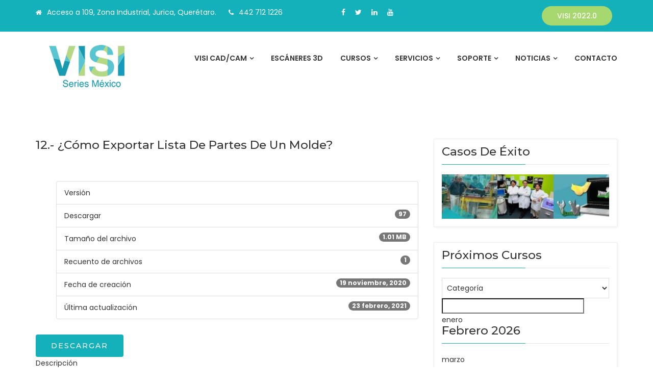

--- FILE ---
content_type: text/html; charset=UTF-8
request_url: https://www.visiseries-mexico.com/download/12-como-exportar-lista-de-partes-de-un-molde/
body_size: 21301
content:
<!DOCTYPE html>
<html lang="es">
<head>
<meta charset="UTF-8">
<meta name="viewport" content="width=device-width, initial-scale=1">
<link rel="profile" href="http://gmpg.org/xfn/11">
<link rel="pingback" href="https://www.visiseries-mexico.com/xmlrpc.php">

<meta name='robots' content='index, follow, max-image-preview:large, max-snippet:-1, max-video-preview:-1' />
	<style>img:is([sizes="auto" i], [sizes^="auto," i]) { contain-intrinsic-size: 3000px 1500px }</style>
	
	<!-- This site is optimized with the Yoast SEO plugin v26.3 - https://yoast.com/wordpress/plugins/seo/ -->
	<title>Cómo exportar lista de partes de un molde</title>
	<meta name="description" content="Guía 12.- ¿Cómo exportar lista de partes de un molde?" />
	<link rel="canonical" href="https://www.visiseries-mexico.com/download/12-como-exportar-lista-de-partes-de-un-molde/" />
	<meta property="og:locale" content="es_MX" />
	<meta property="og:type" content="article" />
	<meta property="og:title" content="Cómo exportar lista de partes de un molde" />
	<meta property="og:description" content="Guía 12.- ¿Cómo exportar lista de partes de un molde?" />
	<meta property="og:url" content="https://www.visiseries-mexico.com/download/12-como-exportar-lista-de-partes-de-un-molde/" />
	<meta property="og:site_name" content="Visi Series México" />
	<meta property="article:publisher" content="https://www.facebook.com/VisiSeriesMexico" />
	<meta property="article:modified_time" content="2021-02-24T04:13:01+00:00" />
	<meta property="og:image" content="https://www.visiseries-mexico.com/wp-content/uploads/2022/01/equipo-VISI-Series-Mexico.jpg" />
	<meta property="og:image:width" content="720" />
	<meta property="og:image:height" content="481" />
	<meta property="og:image:type" content="image/jpeg" />
	<meta name="twitter:card" content="summary_large_image" />
	<meta name="twitter:site" content="@VisiSeriesMx" />
	<script type="application/ld+json" class="yoast-schema-graph">{"@context":"https://schema.org","@graph":[{"@type":"WebPage","@id":"https://www.visiseries-mexico.com/download/12-como-exportar-lista-de-partes-de-un-molde/","url":"https://www.visiseries-mexico.com/download/12-como-exportar-lista-de-partes-de-un-molde/","name":"Cómo exportar lista de partes de un molde","isPartOf":{"@id":"https://www.visiseries-mexico.com/#website"},"datePublished":"2020-11-19T08:07:03+00:00","dateModified":"2021-02-24T04:13:01+00:00","description":"Guía 12.- ¿Cómo exportar lista de partes de un molde?","breadcrumb":{"@id":"https://www.visiseries-mexico.com/download/12-como-exportar-lista-de-partes-de-un-molde/#breadcrumb"},"inLanguage":"es","potentialAction":[{"@type":"ReadAction","target":["https://www.visiseries-mexico.com/download/12-como-exportar-lista-de-partes-de-un-molde/"]}]},{"@type":"BreadcrumbList","@id":"https://www.visiseries-mexico.com/download/12-como-exportar-lista-de-partes-de-un-molde/#breadcrumb","itemListElement":[{"@type":"ListItem","position":1,"name":"Inicio","item":"https://www.visiseries-mexico.com/"},{"@type":"ListItem","position":2,"name":"12.- ¿Cómo exportar lista de partes de un molde?"}]},{"@type":"WebSite","@id":"https://www.visiseries-mexico.com/#website","url":"https://www.visiseries-mexico.com/","name":"Visi Series México 3D","description":"VISI CAD/CAM, Impresoras 3D, Digitalización 3D, Maquinado de Prototipos, Impresión 3D","publisher":{"@id":"https://www.visiseries-mexico.com/#organization"},"alternateName":"VSM","potentialAction":[{"@type":"SearchAction","target":{"@type":"EntryPoint","urlTemplate":"https://www.visiseries-mexico.com/?s={search_term_string}"},"query-input":{"@type":"PropertyValueSpecification","valueRequired":true,"valueName":"search_term_string"}}],"inLanguage":"es"},{"@type":"Organization","@id":"https://www.visiseries-mexico.com/#organization","name":"VISI Series México | Escáneres 3D, Software CAD/CAM, Impresión 3D, Ingeniería Inversa","alternateName":"VSM Software Hexagon CAD - CAM","url":"https://www.visiseries-mexico.com/","logo":{"@type":"ImageObject","inLanguage":"es","@id":"https://www.visiseries-mexico.com/#/schema/logo/image/","url":"https://www.visiseries-mexico.com/wp-content/uploads/2020/08/VISI-Series-México-CAD-CAM-ingenieri-inversa.png","contentUrl":"https://www.visiseries-mexico.com/wp-content/uploads/2020/08/VISI-Series-México-CAD-CAM-ingenieri-inversa.png","width":200,"height":105,"caption":"VISI Series México | Escáneres 3D, Software CAD/CAM, Impresión 3D, Ingeniería Inversa"},"image":{"@id":"https://www.visiseries-mexico.com/#/schema/logo/image/"},"sameAs":["https://www.facebook.com/VisiSeriesMexico","https://x.com/VisiSeriesMx","https://www.linkedin.com/company/visi-series-mxico/","https://www.youtube.com/user/VISISeriesMexico"]}]}</script>
	<!-- / Yoast SEO plugin. -->


<link rel='dns-prefetch' href='//www.googletagmanager.com' />
<link rel='dns-prefetch' href='//fonts.googleapis.com' />
<link rel="alternate" type="application/rss+xml" title="Visi Series México &raquo; Feed" href="https://www.visiseries-mexico.com/feed/" />
<link rel="alternate" type="application/rss+xml" title="Visi Series México &raquo; RSS de los comentarios" href="https://www.visiseries-mexico.com/comments/feed/" />
<script type="text/javascript">
/* <![CDATA[ */
window._wpemojiSettings = {"baseUrl":"https:\/\/s.w.org\/images\/core\/emoji\/16.0.1\/72x72\/","ext":".png","svgUrl":"https:\/\/s.w.org\/images\/core\/emoji\/16.0.1\/svg\/","svgExt":".svg","source":{"concatemoji":"https:\/\/www.visiseries-mexico.com\/wp-includes\/js\/wp-emoji-release.min.js?ver=6.8.3"}};
/*! This file is auto-generated */
!function(s,n){var o,i,e;function c(e){try{var t={supportTests:e,timestamp:(new Date).valueOf()};sessionStorage.setItem(o,JSON.stringify(t))}catch(e){}}function p(e,t,n){e.clearRect(0,0,e.canvas.width,e.canvas.height),e.fillText(t,0,0);var t=new Uint32Array(e.getImageData(0,0,e.canvas.width,e.canvas.height).data),a=(e.clearRect(0,0,e.canvas.width,e.canvas.height),e.fillText(n,0,0),new Uint32Array(e.getImageData(0,0,e.canvas.width,e.canvas.height).data));return t.every(function(e,t){return e===a[t]})}function u(e,t){e.clearRect(0,0,e.canvas.width,e.canvas.height),e.fillText(t,0,0);for(var n=e.getImageData(16,16,1,1),a=0;a<n.data.length;a++)if(0!==n.data[a])return!1;return!0}function f(e,t,n,a){switch(t){case"flag":return n(e,"\ud83c\udff3\ufe0f\u200d\u26a7\ufe0f","\ud83c\udff3\ufe0f\u200b\u26a7\ufe0f")?!1:!n(e,"\ud83c\udde8\ud83c\uddf6","\ud83c\udde8\u200b\ud83c\uddf6")&&!n(e,"\ud83c\udff4\udb40\udc67\udb40\udc62\udb40\udc65\udb40\udc6e\udb40\udc67\udb40\udc7f","\ud83c\udff4\u200b\udb40\udc67\u200b\udb40\udc62\u200b\udb40\udc65\u200b\udb40\udc6e\u200b\udb40\udc67\u200b\udb40\udc7f");case"emoji":return!a(e,"\ud83e\udedf")}return!1}function g(e,t,n,a){var r="undefined"!=typeof WorkerGlobalScope&&self instanceof WorkerGlobalScope?new OffscreenCanvas(300,150):s.createElement("canvas"),o=r.getContext("2d",{willReadFrequently:!0}),i=(o.textBaseline="top",o.font="600 32px Arial",{});return e.forEach(function(e){i[e]=t(o,e,n,a)}),i}function t(e){var t=s.createElement("script");t.src=e,t.defer=!0,s.head.appendChild(t)}"undefined"!=typeof Promise&&(o="wpEmojiSettingsSupports",i=["flag","emoji"],n.supports={everything:!0,everythingExceptFlag:!0},e=new Promise(function(e){s.addEventListener("DOMContentLoaded",e,{once:!0})}),new Promise(function(t){var n=function(){try{var e=JSON.parse(sessionStorage.getItem(o));if("object"==typeof e&&"number"==typeof e.timestamp&&(new Date).valueOf()<e.timestamp+604800&&"object"==typeof e.supportTests)return e.supportTests}catch(e){}return null}();if(!n){if("undefined"!=typeof Worker&&"undefined"!=typeof OffscreenCanvas&&"undefined"!=typeof URL&&URL.createObjectURL&&"undefined"!=typeof Blob)try{var e="postMessage("+g.toString()+"("+[JSON.stringify(i),f.toString(),p.toString(),u.toString()].join(",")+"));",a=new Blob([e],{type:"text/javascript"}),r=new Worker(URL.createObjectURL(a),{name:"wpTestEmojiSupports"});return void(r.onmessage=function(e){c(n=e.data),r.terminate(),t(n)})}catch(e){}c(n=g(i,f,p,u))}t(n)}).then(function(e){for(var t in e)n.supports[t]=e[t],n.supports.everything=n.supports.everything&&n.supports[t],"flag"!==t&&(n.supports.everythingExceptFlag=n.supports.everythingExceptFlag&&n.supports[t]);n.supports.everythingExceptFlag=n.supports.everythingExceptFlag&&!n.supports.flag,n.DOMReady=!1,n.readyCallback=function(){n.DOMReady=!0}}).then(function(){return e}).then(function(){var e;n.supports.everything||(n.readyCallback(),(e=n.source||{}).concatemoji?t(e.concatemoji):e.wpemoji&&e.twemoji&&(t(e.twemoji),t(e.wpemoji)))}))}((window,document),window._wpemojiSettings);
/* ]]> */
</script>
<link rel='stylesheet' id='mec-select2-style-css' href='https://www.visiseries-mexico.com/wp-content/plugins/modern-events-calendar-lite/assets/packages/select2/select2.min.css?ver=6.2.8' type='text/css' media='all' />
<link rel='stylesheet' id='mec-font-icons-css' href='https://www.visiseries-mexico.com/wp-content/plugins/modern-events-calendar-lite/assets/css/iconfonts.css?ver=6.8.3' type='text/css' media='all' />
<link rel='stylesheet' id='mec-frontend-style-css' href='https://www.visiseries-mexico.com/wp-content/plugins/modern-events-calendar-lite/assets/css/frontend.min.css?ver=6.2.8' type='text/css' media='all' />
<link rel='stylesheet' id='mec-tooltip-style-css' href='https://www.visiseries-mexico.com/wp-content/plugins/modern-events-calendar-lite/assets/packages/tooltip/tooltip.css?ver=6.8.3' type='text/css' media='all' />
<link rel='stylesheet' id='mec-tooltip-shadow-style-css' href='https://www.visiseries-mexico.com/wp-content/plugins/modern-events-calendar-lite/assets/packages/tooltip/tooltipster-sideTip-shadow.min.css?ver=6.8.3' type='text/css' media='all' />
<link rel='stylesheet' id='featherlight-css' href='https://www.visiseries-mexico.com/wp-content/plugins/modern-events-calendar-lite/assets/packages/featherlight/featherlight.css?ver=6.8.3' type='text/css' media='all' />
<link rel='stylesheet' id='mec-lity-style-css' href='https://www.visiseries-mexico.com/wp-content/plugins/modern-events-calendar-lite/assets/packages/lity/lity.min.css?ver=6.8.3' type='text/css' media='all' />
<link rel='stylesheet' id='mec-general-calendar-style-css' href='https://www.visiseries-mexico.com/wp-content/plugins/modern-events-calendar-lite/assets/css/mec-general-calendar.css?ver=6.8.3' type='text/css' media='all' />
<style id='wp-emoji-styles-inline-css' type='text/css'>

	img.wp-smiley, img.emoji {
		display: inline !important;
		border: none !important;
		box-shadow: none !important;
		height: 1em !important;
		width: 1em !important;
		margin: 0 0.07em !important;
		vertical-align: -0.1em !important;
		background: none !important;
		padding: 0 !important;
	}
</style>
<link rel='stylesheet' id='wp-block-library-css' href='https://www.visiseries-mexico.com/wp-includes/css/dist/block-library/style.min.css?ver=6.8.3' type='text/css' media='all' />
<style id='classic-theme-styles-inline-css' type='text/css'>
/*! This file is auto-generated */
.wp-block-button__link{color:#fff;background-color:#32373c;border-radius:9999px;box-shadow:none;text-decoration:none;padding:calc(.667em + 2px) calc(1.333em + 2px);font-size:1.125em}.wp-block-file__button{background:#32373c;color:#fff;text-decoration:none}
</style>
<link rel='stylesheet' id='wp-components-css' href='https://www.visiseries-mexico.com/wp-includes/css/dist/components/style.min.css?ver=6.8.3' type='text/css' media='all' />
<link rel='stylesheet' id='wp-preferences-css' href='https://www.visiseries-mexico.com/wp-includes/css/dist/preferences/style.min.css?ver=6.8.3' type='text/css' media='all' />
<link rel='stylesheet' id='wp-block-editor-css' href='https://www.visiseries-mexico.com/wp-includes/css/dist/block-editor/style.min.css?ver=6.8.3' type='text/css' media='all' />
<link rel='stylesheet' id='popup-maker-block-library-style-css' href='https://www.visiseries-mexico.com/wp-content/plugins/popup-maker/dist/packages/block-library-style.css?ver=dbea705cfafe089d65f1' type='text/css' media='all' />
<style id='joinchat-button-style-inline-css' type='text/css'>
.wp-block-joinchat-button{border:none!important;text-align:center}.wp-block-joinchat-button figure{display:table;margin:0 auto;padding:0}.wp-block-joinchat-button figcaption{font:normal normal 400 .6em/2em var(--wp--preset--font-family--system-font,sans-serif);margin:0;padding:0}.wp-block-joinchat-button .joinchat-button__qr{background-color:#fff;border:6px solid #25d366;border-radius:30px;box-sizing:content-box;display:block;height:200px;margin:auto;overflow:hidden;padding:10px;width:200px}.wp-block-joinchat-button .joinchat-button__qr canvas,.wp-block-joinchat-button .joinchat-button__qr img{display:block;margin:auto}.wp-block-joinchat-button .joinchat-button__link{align-items:center;background-color:#25d366;border:6px solid #25d366;border-radius:30px;display:inline-flex;flex-flow:row nowrap;justify-content:center;line-height:1.25em;margin:0 auto;text-decoration:none}.wp-block-joinchat-button .joinchat-button__link:before{background:transparent var(--joinchat-ico) no-repeat center;background-size:100%;content:"";display:block;height:1.5em;margin:-.75em .75em -.75em 0;width:1.5em}.wp-block-joinchat-button figure+.joinchat-button__link{margin-top:10px}@media (orientation:landscape)and (min-height:481px),(orientation:portrait)and (min-width:481px){.wp-block-joinchat-button.joinchat-button--qr-only figure+.joinchat-button__link{display:none}}@media (max-width:480px),(orientation:landscape)and (max-height:480px){.wp-block-joinchat-button figure{display:none}}

</style>
<style id='global-styles-inline-css' type='text/css'>
:root{--wp--preset--aspect-ratio--square: 1;--wp--preset--aspect-ratio--4-3: 4/3;--wp--preset--aspect-ratio--3-4: 3/4;--wp--preset--aspect-ratio--3-2: 3/2;--wp--preset--aspect-ratio--2-3: 2/3;--wp--preset--aspect-ratio--16-9: 16/9;--wp--preset--aspect-ratio--9-16: 9/16;--wp--preset--color--black: #000000;--wp--preset--color--cyan-bluish-gray: #abb8c3;--wp--preset--color--white: #ffffff;--wp--preset--color--pale-pink: #f78da7;--wp--preset--color--vivid-red: #cf2e2e;--wp--preset--color--luminous-vivid-orange: #ff6900;--wp--preset--color--luminous-vivid-amber: #fcb900;--wp--preset--color--light-green-cyan: #7bdcb5;--wp--preset--color--vivid-green-cyan: #00d084;--wp--preset--color--pale-cyan-blue: #8ed1fc;--wp--preset--color--vivid-cyan-blue: #0693e3;--wp--preset--color--vivid-purple: #9b51e0;--wp--preset--gradient--vivid-cyan-blue-to-vivid-purple: linear-gradient(135deg,rgba(6,147,227,1) 0%,rgb(155,81,224) 100%);--wp--preset--gradient--light-green-cyan-to-vivid-green-cyan: linear-gradient(135deg,rgb(122,220,180) 0%,rgb(0,208,130) 100%);--wp--preset--gradient--luminous-vivid-amber-to-luminous-vivid-orange: linear-gradient(135deg,rgba(252,185,0,1) 0%,rgba(255,105,0,1) 100%);--wp--preset--gradient--luminous-vivid-orange-to-vivid-red: linear-gradient(135deg,rgba(255,105,0,1) 0%,rgb(207,46,46) 100%);--wp--preset--gradient--very-light-gray-to-cyan-bluish-gray: linear-gradient(135deg,rgb(238,238,238) 0%,rgb(169,184,195) 100%);--wp--preset--gradient--cool-to-warm-spectrum: linear-gradient(135deg,rgb(74,234,220) 0%,rgb(151,120,209) 20%,rgb(207,42,186) 40%,rgb(238,44,130) 60%,rgb(251,105,98) 80%,rgb(254,248,76) 100%);--wp--preset--gradient--blush-light-purple: linear-gradient(135deg,rgb(255,206,236) 0%,rgb(152,150,240) 100%);--wp--preset--gradient--blush-bordeaux: linear-gradient(135deg,rgb(254,205,165) 0%,rgb(254,45,45) 50%,rgb(107,0,62) 100%);--wp--preset--gradient--luminous-dusk: linear-gradient(135deg,rgb(255,203,112) 0%,rgb(199,81,192) 50%,rgb(65,88,208) 100%);--wp--preset--gradient--pale-ocean: linear-gradient(135deg,rgb(255,245,203) 0%,rgb(182,227,212) 50%,rgb(51,167,181) 100%);--wp--preset--gradient--electric-grass: linear-gradient(135deg,rgb(202,248,128) 0%,rgb(113,206,126) 100%);--wp--preset--gradient--midnight: linear-gradient(135deg,rgb(2,3,129) 0%,rgb(40,116,252) 100%);--wp--preset--font-size--small: 13px;--wp--preset--font-size--medium: 20px;--wp--preset--font-size--large: 36px;--wp--preset--font-size--x-large: 42px;--wp--preset--spacing--20: 0.44rem;--wp--preset--spacing--30: 0.67rem;--wp--preset--spacing--40: 1rem;--wp--preset--spacing--50: 1.5rem;--wp--preset--spacing--60: 2.25rem;--wp--preset--spacing--70: 3.38rem;--wp--preset--spacing--80: 5.06rem;--wp--preset--shadow--natural: 6px 6px 9px rgba(0, 0, 0, 0.2);--wp--preset--shadow--deep: 12px 12px 50px rgba(0, 0, 0, 0.4);--wp--preset--shadow--sharp: 6px 6px 0px rgba(0, 0, 0, 0.2);--wp--preset--shadow--outlined: 6px 6px 0px -3px rgba(255, 255, 255, 1), 6px 6px rgba(0, 0, 0, 1);--wp--preset--shadow--crisp: 6px 6px 0px rgba(0, 0, 0, 1);}:where(.is-layout-flex){gap: 0.5em;}:where(.is-layout-grid){gap: 0.5em;}body .is-layout-flex{display: flex;}.is-layout-flex{flex-wrap: wrap;align-items: center;}.is-layout-flex > :is(*, div){margin: 0;}body .is-layout-grid{display: grid;}.is-layout-grid > :is(*, div){margin: 0;}:where(.wp-block-columns.is-layout-flex){gap: 2em;}:where(.wp-block-columns.is-layout-grid){gap: 2em;}:where(.wp-block-post-template.is-layout-flex){gap: 1.25em;}:where(.wp-block-post-template.is-layout-grid){gap: 1.25em;}.has-black-color{color: var(--wp--preset--color--black) !important;}.has-cyan-bluish-gray-color{color: var(--wp--preset--color--cyan-bluish-gray) !important;}.has-white-color{color: var(--wp--preset--color--white) !important;}.has-pale-pink-color{color: var(--wp--preset--color--pale-pink) !important;}.has-vivid-red-color{color: var(--wp--preset--color--vivid-red) !important;}.has-luminous-vivid-orange-color{color: var(--wp--preset--color--luminous-vivid-orange) !important;}.has-luminous-vivid-amber-color{color: var(--wp--preset--color--luminous-vivid-amber) !important;}.has-light-green-cyan-color{color: var(--wp--preset--color--light-green-cyan) !important;}.has-vivid-green-cyan-color{color: var(--wp--preset--color--vivid-green-cyan) !important;}.has-pale-cyan-blue-color{color: var(--wp--preset--color--pale-cyan-blue) !important;}.has-vivid-cyan-blue-color{color: var(--wp--preset--color--vivid-cyan-blue) !important;}.has-vivid-purple-color{color: var(--wp--preset--color--vivid-purple) !important;}.has-black-background-color{background-color: var(--wp--preset--color--black) !important;}.has-cyan-bluish-gray-background-color{background-color: var(--wp--preset--color--cyan-bluish-gray) !important;}.has-white-background-color{background-color: var(--wp--preset--color--white) !important;}.has-pale-pink-background-color{background-color: var(--wp--preset--color--pale-pink) !important;}.has-vivid-red-background-color{background-color: var(--wp--preset--color--vivid-red) !important;}.has-luminous-vivid-orange-background-color{background-color: var(--wp--preset--color--luminous-vivid-orange) !important;}.has-luminous-vivid-amber-background-color{background-color: var(--wp--preset--color--luminous-vivid-amber) !important;}.has-light-green-cyan-background-color{background-color: var(--wp--preset--color--light-green-cyan) !important;}.has-vivid-green-cyan-background-color{background-color: var(--wp--preset--color--vivid-green-cyan) !important;}.has-pale-cyan-blue-background-color{background-color: var(--wp--preset--color--pale-cyan-blue) !important;}.has-vivid-cyan-blue-background-color{background-color: var(--wp--preset--color--vivid-cyan-blue) !important;}.has-vivid-purple-background-color{background-color: var(--wp--preset--color--vivid-purple) !important;}.has-black-border-color{border-color: var(--wp--preset--color--black) !important;}.has-cyan-bluish-gray-border-color{border-color: var(--wp--preset--color--cyan-bluish-gray) !important;}.has-white-border-color{border-color: var(--wp--preset--color--white) !important;}.has-pale-pink-border-color{border-color: var(--wp--preset--color--pale-pink) !important;}.has-vivid-red-border-color{border-color: var(--wp--preset--color--vivid-red) !important;}.has-luminous-vivid-orange-border-color{border-color: var(--wp--preset--color--luminous-vivid-orange) !important;}.has-luminous-vivid-amber-border-color{border-color: var(--wp--preset--color--luminous-vivid-amber) !important;}.has-light-green-cyan-border-color{border-color: var(--wp--preset--color--light-green-cyan) !important;}.has-vivid-green-cyan-border-color{border-color: var(--wp--preset--color--vivid-green-cyan) !important;}.has-pale-cyan-blue-border-color{border-color: var(--wp--preset--color--pale-cyan-blue) !important;}.has-vivid-cyan-blue-border-color{border-color: var(--wp--preset--color--vivid-cyan-blue) !important;}.has-vivid-purple-border-color{border-color: var(--wp--preset--color--vivid-purple) !important;}.has-vivid-cyan-blue-to-vivid-purple-gradient-background{background: var(--wp--preset--gradient--vivid-cyan-blue-to-vivid-purple) !important;}.has-light-green-cyan-to-vivid-green-cyan-gradient-background{background: var(--wp--preset--gradient--light-green-cyan-to-vivid-green-cyan) !important;}.has-luminous-vivid-amber-to-luminous-vivid-orange-gradient-background{background: var(--wp--preset--gradient--luminous-vivid-amber-to-luminous-vivid-orange) !important;}.has-luminous-vivid-orange-to-vivid-red-gradient-background{background: var(--wp--preset--gradient--luminous-vivid-orange-to-vivid-red) !important;}.has-very-light-gray-to-cyan-bluish-gray-gradient-background{background: var(--wp--preset--gradient--very-light-gray-to-cyan-bluish-gray) !important;}.has-cool-to-warm-spectrum-gradient-background{background: var(--wp--preset--gradient--cool-to-warm-spectrum) !important;}.has-blush-light-purple-gradient-background{background: var(--wp--preset--gradient--blush-light-purple) !important;}.has-blush-bordeaux-gradient-background{background: var(--wp--preset--gradient--blush-bordeaux) !important;}.has-luminous-dusk-gradient-background{background: var(--wp--preset--gradient--luminous-dusk) !important;}.has-pale-ocean-gradient-background{background: var(--wp--preset--gradient--pale-ocean) !important;}.has-electric-grass-gradient-background{background: var(--wp--preset--gradient--electric-grass) !important;}.has-midnight-gradient-background{background: var(--wp--preset--gradient--midnight) !important;}.has-small-font-size{font-size: var(--wp--preset--font-size--small) !important;}.has-medium-font-size{font-size: var(--wp--preset--font-size--medium) !important;}.has-large-font-size{font-size: var(--wp--preset--font-size--large) !important;}.has-x-large-font-size{font-size: var(--wp--preset--font-size--x-large) !important;}
:where(.wp-block-post-template.is-layout-flex){gap: 1.25em;}:where(.wp-block-post-template.is-layout-grid){gap: 1.25em;}
:where(.wp-block-columns.is-layout-flex){gap: 2em;}:where(.wp-block-columns.is-layout-grid){gap: 2em;}
:root :where(.wp-block-pullquote){font-size: 1.5em;line-height: 1.6;}
</style>
<link rel='stylesheet' id='contact-form-7-css' href='https://www.visiseries-mexico.com/wp-content/plugins/contact-form-7/includes/css/styles.css?ver=6.1.3' type='text/css' media='all' />
<link rel='stylesheet' id='wpdm-fonticon-css' href='https://www.visiseries-mexico.com/wp-content/plugins/download-manager/assets/wpdm-iconfont/css/wpdm-icons.css?ver=6.8.3' type='text/css' media='all' />
<link rel='stylesheet' id='wpdm-front-css' href='https://www.visiseries-mexico.com/wp-content/plugins/download-manager/assets/css/front.min.css?ver=6.8.3' type='text/css' media='all' />
<link rel='stylesheet' id='spacexchimp_p005-bootstrap-tooltip-css-css' href='https://www.visiseries-mexico.com/wp-content/plugins/social-media-buttons-toolbar/inc/lib/bootstrap-tooltip/bootstrap-tooltip.css?ver=4.73' type='text/css' media='all' />
<link rel='stylesheet' id='spacexchimp_p005-frontend-css-css' href='https://www.visiseries-mexico.com/wp-content/plugins/social-media-buttons-toolbar/inc/css/frontend.css?ver=4.73' type='text/css' media='all' />
<style id='spacexchimp_p005-frontend-css-inline-css' type='text/css'>

                    .sxc-follow-buttons {
                        text-align: center !important;
                    }
                    .sxc-follow-buttons .sxc-follow-button,
                    .sxc-follow-buttons .sxc-follow-button a,
                    .sxc-follow-buttons .sxc-follow-button a img {
                        width: 50px !important;
                        height: 50px !important;
                    }
                    .sxc-follow-buttons .sxc-follow-button {
                        margin: 5px !important;
                    }
                  
</style>
<link rel='stylesheet' id='bootstrap-css' href='https://www.visiseries-mexico.com/wp-content/themes/perfect/assets/css/bootstrap.min.css?ver=6.8.3' type='text/css' media='all' />
<link rel='stylesheet' id='perfect-fonts-css' href='https://fonts.googleapis.com/css?family=Montserrat%3A300%2C400%2C500%2C600%2C700%2C800%2C900%7CPoppins%3A300%2C400%2C500%2C600%2C700%2C800%2C900&#038;subset=latin%2Clatin-ext&#038;ver=6.8.3' type='text/css' media='all' />
<link rel='stylesheet' id='venobox-css' href='https://www.visiseries-mexico.com/wp-content/themes/perfect/venobox/venobox.css?ver=6.8.3' type='text/css' media='all' />
<link rel='stylesheet' id='animate-css' href='https://www.visiseries-mexico.com/wp-content/themes/perfect/assets/css/nivo-slider.css?ver=6.8.3' type='text/css' media='all' />
<link rel='stylesheet' id='slick-css' href='https://www.visiseries-mexico.com/wp-content/themes/perfect/assets/css/slick.css?ver=6.8.3' type='text/css' media='all' />
<link rel='stylesheet' id='owl.carousel-css' href='https://www.visiseries-mexico.com/wp-content/themes/perfect/assets/css/owl.carousel.css?ver=6.8.3' type='text/css' media='all' />
<link rel='stylesheet' id='owl.transitions-css' href='https://www.visiseries-mexico.com/wp-content/themes/perfect/assets/css/owl.transitions.css?ver=6.8.3' type='text/css' media='all' />
<link rel='stylesheet' id='fontawesome-css' href='https://www.visiseries-mexico.com/wp-content/themes/perfect/assets/css/font-awesome.min.css?ver=6.8.3' type='text/css' media='all' />
<link rel='stylesheet' id='meanmenu-css' href='https://www.visiseries-mexico.com/wp-content/themes/perfect/assets/css/meanmenu.min.css?ver=6.8.3' type='text/css' media='all' />
<link rel='stylesheet' id='perfect-theme-default-css' href='https://www.visiseries-mexico.com/wp-content/themes/perfect/assets/css/theme-default.css?ver=6.8.3' type='text/css' media='all' />
<link rel='stylesheet' id='perfect-widget-css' href='https://www.visiseries-mexico.com/wp-content/themes/perfect/assets/css/widget.css?ver=6.8.3' type='text/css' media='all' />
<link rel='stylesheet' id='perfect-unittest-css' href='https://www.visiseries-mexico.com/wp-content/themes/perfect/assets/css/unittest.css?ver=6.8.3' type='text/css' media='all' />
<link rel='stylesheet' id='perfect-style-css' href='https://www.visiseries-mexico.com/wp-content/themes/perfect/style.css?ver=6.8.3' type='text/css' media='all' />
<link rel='stylesheet' id='perfect-responsive-css' href='https://www.visiseries-mexico.com/wp-content/themes/perfect/assets/css/responsive.css?ver=6.8.3' type='text/css' media='all' />
<link rel='stylesheet' id='__EPYT__style-css' href='https://www.visiseries-mexico.com/wp-content/plugins/youtube-embed-plus/styles/ytprefs.min.css?ver=14.2.3' type='text/css' media='all' />
<style id='__EPYT__style-inline-css' type='text/css'>

                .epyt-gallery-thumb {
                        width: 33.333%;
                }
                
</style>
<link rel='stylesheet' id='perfect-breadcrumb-css' href='https://www.visiseries-mexico.com/wp-content/themes/perfect/assets/css/em-breadcrumb.css?ver=6.8.3' type='text/css' media='all' />
<style id='perfect-breadcrumb-inline-css' type='text/css'>

					.logo img {
						height: ;
						width: ;
					}
					.logo a{
						margin-top:15px;
					}
					.mean-container .mean-bar::before{
						content:"VSM :: Diseño e Ingeniería"						
					}											
               
</style>
<link rel='stylesheet' id='kc-general-css' href='https://www.visiseries-mexico.com/wp-content/plugins/kingcomposer/assets/frontend/css/kingcomposer.min.css?ver=2.9.6' type='text/css' media='all' />
<link rel='stylesheet' id='kc-animate-css' href='https://www.visiseries-mexico.com/wp-content/plugins/kingcomposer/assets/css/animate.css?ver=2.9.6' type='text/css' media='all' />
<link rel='stylesheet' id='kc-icon-1-css' href='https://www.visiseries-mexico.com/wp-content/plugins/kingcomposer/assets/css/icons.css?ver=2.9.6' type='text/css' media='all' />
<script type="text/javascript" src="https://www.visiseries-mexico.com/wp-includes/js/jquery/jquery.min.js?ver=3.7.1" id="jquery-core-js"></script>
<script type="text/javascript" src="https://www.visiseries-mexico.com/wp-includes/js/jquery/jquery-migrate.min.js?ver=3.4.1" id="jquery-migrate-js"></script>
<script type="text/javascript" src="https://www.visiseries-mexico.com/wp-content/plugins/awesome-logos/js/awesome.logos.js?ver=1" id="wps-logos-js-js"></script>
<script type="text/javascript" src="https://www.visiseries-mexico.com/wp-content/plugins/modern-events-calendar-lite/assets/js/mec-general-calendar.js?ver=6.2.8" id="mec-general-calendar-script-js"></script>
<script type="text/javascript" id="mec-frontend-script-js-extra">
/* <![CDATA[ */
var mecdata = {"day":"d\u00eda","days":"d\u00edas","hour":"hora","hours":"horas","minute":"minuto","minutes":"minutos","second":"segundo","seconds":"segundos","elementor_edit_mode":"no","recapcha_key":"","ajax_url":"https:\/\/www.visiseries-mexico.com\/wp-admin\/admin-ajax.php","fes_nonce":"f5ea8d2039","current_year":"2026","current_month":"02","datepicker_format":"yy-mm-dd&Y-m-d"};
/* ]]> */
</script>
<script type="text/javascript" src="https://www.visiseries-mexico.com/wp-content/plugins/modern-events-calendar-lite/assets/js/frontend.js?ver=6.2.8" id="mec-frontend-script-js"></script>
<script type="text/javascript" src="https://www.visiseries-mexico.com/wp-content/plugins/modern-events-calendar-lite/assets/js/events.js?ver=6.2.8" id="mec-events-script-js"></script>
<script type="text/javascript" src="https://www.visiseries-mexico.com/wp-content/plugins/download-manager/assets/js/wpdm.min.js?ver=6.8.3" id="wpdm-frontend-js-js"></script>
<script type="text/javascript" id="wpdm-frontjs-js-extra">
/* <![CDATA[ */
var wpdm_url = {"home":"https:\/\/www.visiseries-mexico.com\/","site":"https:\/\/www.visiseries-mexico.com\/","ajax":"https:\/\/www.visiseries-mexico.com\/wp-admin\/admin-ajax.php"};
var wpdm_js = {"spinner":"<i class=\"wpdm-icon wpdm-sun wpdm-spin\"><\/i>","client_id":"2c68b11459b4d8f3aadc7cdf2e57516f"};
var wpdm_strings = {"pass_var":"Password Verified!","pass_var_q":"Please click following button to start download.","start_dl":"Start Download"};
/* ]]> */
</script>
<script type="text/javascript" src="https://www.visiseries-mexico.com/wp-content/plugins/download-manager/assets/js/front.min.js?ver=3.3.32" id="wpdm-frontjs-js"></script>
<script type="text/javascript" src="https://www.visiseries-mexico.com/wp-content/plugins/social-media-buttons-toolbar/inc/lib/bootstrap-tooltip/bootstrap-tooltip.js?ver=4.73" id="spacexchimp_p005-bootstrap-tooltip-js-js"></script>

<!-- Google tag (gtag.js) snippet added by Site Kit -->
<!-- Fragmento de código de Google Analytics añadido por Site Kit -->
<script type="text/javascript" src="https://www.googletagmanager.com/gtag/js?id=GT-NGSFQVZ" id="google_gtagjs-js" async></script>
<script type="text/javascript" id="google_gtagjs-js-after">
/* <![CDATA[ */
window.dataLayer = window.dataLayer || [];function gtag(){dataLayer.push(arguments);}
gtag("set","linker",{"domains":["www.visiseries-mexico.com"]});
gtag("js", new Date());
gtag("set", "developer_id.dZTNiMT", true);
gtag("config", "GT-NGSFQVZ");
/* ]]> */
</script>
<script type="text/javascript" id="__ytprefs__-js-extra">
/* <![CDATA[ */
var _EPYT_ = {"ajaxurl":"https:\/\/www.visiseries-mexico.com\/wp-admin\/admin-ajax.php","security":"e29fc42778","gallery_scrolloffset":"20","eppathtoscripts":"https:\/\/www.visiseries-mexico.com\/wp-content\/plugins\/youtube-embed-plus\/scripts\/","eppath":"https:\/\/www.visiseries-mexico.com\/wp-content\/plugins\/youtube-embed-plus\/","epresponsiveselector":"[\"iframe.__youtube_prefs__\",\"iframe[src*='youtube.com']\",\"iframe[src*='youtube-nocookie.com']\",\"iframe[data-ep-src*='youtube.com']\",\"iframe[data-ep-src*='youtube-nocookie.com']\",\"iframe[data-ep-gallerysrc*='youtube.com']\"]","epdovol":"1","version":"14.2.3","evselector":"iframe.__youtube_prefs__[src], iframe[src*=\"youtube.com\/embed\/\"], iframe[src*=\"youtube-nocookie.com\/embed\/\"]","ajax_compat":"","maxres_facade":"eager","ytapi_load":"light","pause_others":"","stopMobileBuffer":"1","facade_mode":"","not_live_on_channel":""};
/* ]]> */
</script>
<script type="text/javascript" src="https://www.visiseries-mexico.com/wp-content/plugins/youtube-embed-plus/scripts/ytprefs.min.js?ver=14.2.3" id="__ytprefs__-js"></script>
<link rel="https://api.w.org/" href="https://www.visiseries-mexico.com/wp-json/" /><link rel="EditURI" type="application/rsd+xml" title="RSD" href="https://www.visiseries-mexico.com/xmlrpc.php?rsd" />
<meta name="generator" content="WordPress 6.8.3" />
<link rel='shortlink' href='https://www.visiseries-mexico.com/?p=2155' />
<link rel="alternate" title="oEmbed (JSON)" type="application/json+oembed" href="https://www.visiseries-mexico.com/wp-json/oembed/1.0/embed?url=https%3A%2F%2Fwww.visiseries-mexico.com%2Fdownload%2F12-como-exportar-lista-de-partes-de-un-molde%2F" />
<link rel="alternate" title="oEmbed (XML)" type="text/xml+oembed" href="https://www.visiseries-mexico.com/wp-json/oembed/1.0/embed?url=https%3A%2F%2Fwww.visiseries-mexico.com%2Fdownload%2F12-como-exportar-lista-de-partes-de-un-molde%2F&#038;format=xml" />
<meta name="generator" content="Redux 4.5.8" /><meta name="generator" content="Site Kit by Google 1.171.0" /><script type="text/javascript">var kc_script_data={ajax_url:"https://www.visiseries-mexico.com/wp-admin/admin-ajax.php"}</script><link rel="icon" href="https://www.visiseries-mexico.com/wp-content/uploads/2020/08/cropped-favicon-1-32x32.png" sizes="32x32" />
<link rel="icon" href="https://www.visiseries-mexico.com/wp-content/uploads/2020/08/cropped-favicon-1-192x192.png" sizes="192x192" />
<link rel="apple-touch-icon" href="https://www.visiseries-mexico.com/wp-content/uploads/2020/08/cropped-favicon-1-180x180.png" />
<meta name="msapplication-TileImage" content="https://www.visiseries-mexico.com/wp-content/uploads/2020/08/cropped-favicon-1-270x270.png" />
		<style type="text/css" id="wp-custom-css">
			/*
You can add your own CSS here.

Click the help icon above to learn more.
.new-demo > a{
color:#f00 !important;
}
*/
.portfolio-titles h2
{
	display: none !important;
}
.attachment-perfect-blog-single
{
	display: none !important;
}
/*CODE SHORCODE PLUGIN*/
.display-posts-listing.image-left .listing-item {
	overflow: hidden; 
	margin-bottom: 32px;
	width: 100%;
}

.display-posts-listing.image-left .image {
	float: left;
	margin: 0 16px 0 0;
}

.display-posts-listing.image-left .title {
	display: block;
}

.display-posts-listing.image-left .excerpt-dash { 
	display: none; 
}
/*FIN SHORCODE*/

#custom_html-9 .title
{
	color:#fff !important;
}

.wpcf7
{
background-color:#bbbbbb !important;
padding:15px;
}
.em-service-icon
{
		display: none !important; 
}
.grecaptcha-badge { 
    visibility: hidden !important;
}		</style>
		<style id="perfect_opt-dynamic-css" title="dynamic-css" class="redux-options-output">a.dtbtn,.creative_header_button .dtbtn,.em-quearys-menu i,.top-form-control button.top-quearys-style{color:#ffffff;}a.dtbtn,.creative_header_button .dtbtn,.em-quearys-menu i{background-color:#a6d86f;}.em-quearys-form{border-color:#a6d86f;}a.dtbtn:hover,.creative_header_button > a:hover{background-color:#179cbd;}.perfect_menu > ul > li:hover > a{color:#14b1bb;}.perfect_menu > ul > li > a::before,.perfect_menu > ul > li.current:hover > a::before{background-color:#14b1bb;}
					.perfect_nav_area.prefix,
					.hbg2
					{background-color:#696969;}
					.perfect_nav_area.prefix .perfect_menu > ul > li > a,.hbg2 .perfect_menu > ul > li > a,
					.perfect_nav_area.prefix .perfect_menu > ul > li.current > a
					{color:#14b1bb;}
					.perfect_nav_area.prefix .perfect_menu > ul > li > a::before,
					.hbg2 .perfect_menu > ul > li > a::before
					
					{background-color:#14b1bb;}
					.perfect_nav_area.prefix .perfect_menu > ul > li.current > a,
					.hbg2 .perfect_menu > ul > li.current > a
					{color:#ffffff;}
						.perfect_nav_area.prefix .perfect_menu > ul > li.current > a::before					
					{background-color:#ffffff;}
					.footer-bottom
					{background-color:#1e1f20;}</style><meta name="generator" content="WordPress Download Manager 3.3.32" />
                <style>
        /* WPDM Link Template Styles */        </style>
                <style>

            :root {
                --color-primary: #4a8eff;
                --color-primary-rgb: 74, 142, 255;
                --color-primary-hover: #5998ff;
                --color-primary-active: #3281ff;
                --clr-sec: #6c757d;
                --clr-sec-rgb: 108, 117, 125;
                --clr-sec-hover: #6c757d;
                --clr-sec-active: #6c757d;
                --color-secondary: #6c757d;
                --color-secondary-rgb: 108, 117, 125;
                --color-secondary-hover: #6c757d;
                --color-secondary-active: #6c757d;
                --color-success: #018e11;
                --color-success-rgb: 1, 142, 17;
                --color-success-hover: #0aad01;
                --color-success-active: #0c8c01;
                --color-info: #2CA8FF;
                --color-info-rgb: 44, 168, 255;
                --color-info-hover: #2CA8FF;
                --color-info-active: #2CA8FF;
                --color-warning: #FFB236;
                --color-warning-rgb: 255, 178, 54;
                --color-warning-hover: #FFB236;
                --color-warning-active: #FFB236;
                --color-danger: #ff5062;
                --color-danger-rgb: 255, 80, 98;
                --color-danger-hover: #ff5062;
                --color-danger-active: #ff5062;
                --color-green: #30b570;
                --color-blue: #0073ff;
                --color-purple: #8557D3;
                --color-red: #ff5062;
                --color-muted: rgba(69, 89, 122, 0.6);
                --wpdm-font: "Sen", -apple-system, BlinkMacSystemFont, "Segoe UI", Roboto, Helvetica, Arial, sans-serif, "Apple Color Emoji", "Segoe UI Emoji", "Segoe UI Symbol";
            }

            .wpdm-download-link.btn.btn-primary {
                border-radius: 4px;
            }


        </style>
        	
<!-- Global site tag (gtag.js) - Google Analytics -->
<script async src="https://www.googletagmanager.com/gtag/js?id=UA-83200310-1"></script>
<script>
  window.dataLayer = window.dataLayer || [];
  function gtag(){dataLayer.push(arguments);}
  gtag('js', new Date());

  gtag('config', 'UA-83200310-1');
</script>
	
<script type="text/javascript">
    (function(c,l,a,r,i,t,y){
        c[a]=c[a]||function(){(c[a].q=c[a].q||[]).push(arguments)};
        t=l.createElement(r);t.async=1;t.src="https://www.clarity.ms/tag/"+i;
        y=l.getElementsByTagName(r)[0];y.parentNode.insertBefore(t,y);
    })(window, document, "clarity", "script", "g6sae5zrt1");
</script>	
</head>

<body class="wp-singular wpdmpro-template-default single single-wpdmpro postid-2155 wp-theme-perfect kc-css-system eio-default">


<div class="em_slider_social">
	<ul>

		<li><a class="facebook social-icon" href="https://www.facebook.com/VisiSeriesMexico" title="Facebook" target="_blank"><i class="fa fa-facebook"></i></a></li><li><a class="twitter social-icon" href="https://twitter.com/VisiSeriesMx" title="Twitter" target="_blank"><i class="fa fa-twitter"></i></a></li><li><a class="linkedin social-icon" href="https://www.linkedin.com/company/visi-series-m%C3%A9xico/" title="Linkedin" target="_blank"><i class="fa fa-linkedin"></i></a></li><li><a class="youtube social-icon" href="https://www.youtube.com/user/VISISeriesMexico" title="Youtube" target="_blank"><i class="fa fa-youtube"></i></a></li>			
		
	</ul>
</div>





<!-- MAIN WRAPPER START -->
<div class="wrapper">
	
		
			<div class="em40_header_area_main">
	





<!-- HEADER TOP AREA -->

 
 	
	<!-- HEADER TOP AREA -->
		<div class="perfect-header-top">
					
			<div class="container">
									
				<!-- STYLE 1 RIGHT ICON  -->
				 			
					<div class="row">
						<!-- TOP LEFT -->
						<div class="col-xs-12 col-md-6 col-sm-8">
							<div class="top-address menu_17">
								<p>							
																			<span><i class="fa fa-home"></i>Acceso a 109, Zona Industrial, Jurica, Querétaro.</span>
										
																			<a href="tel:442 712 1226"><i class="fa fa-phone"></i>442 712 1226</a>
										
										
								</p>
							</div>
						</div>
						
						<!-- TOP MIDDLE -->
						<div class="col-xs-12 col-md-3 col-sm-4">
							<div class="top-right-menu ">
									<ul class="social-icons text-left menu_17">
										<li><a class="facebook social-icon" href="https://www.facebook.com/VisiSeriesMexico" title="Facebook" target="_blank"><i class="fa fa-facebook"></i></a></li><li><a class="twitter social-icon" href="https://twitter.com/VisiSeriesMx" title="Twitter" target="_blank"><i class="fa fa-twitter"></i></a></li><li><a class="linkedin social-icon" href="https://www.linkedin.com/company/visi-series-m%C3%A9xico/" title="Linkedin" target="_blank"><i class="fa fa-linkedin"></i></a></li><li><a class="youtube social-icon" href="https://www.youtube.com/user/VISISeriesMexico" title="Youtube" target="_blank"><i class="fa fa-youtube"></i></a></li>								
									</ul>									 									 								 
							</div>
						</div>					
						
						<!-- TOP RIGHT -->
						<div class="col-xs-12 col-md-3 col-sm-12">
							<div class="top-address em-login text-right">
								<p>							
																		
																	<div class="donate-btn-header">
									<a class="dtbtn" href="https://visiseries-mexico.com/actualizacion-visi-cad-cam">VISI 2022.0</a>	
								</div>	
								
								
								
									
									
								</p>
							</div>
						</div>	
					</div>
					
				 				
			</div>
		</div>
    <!-- END HEADER TOP AREA -->
 


<!-- HEADER TOP creative AREA -->

 
  
 

<div class="mobile_logo_area hidden-md hidden-lg">
	<div class="container">
		<div class="row">
			<div class="col-sm-12">
				
	  		<div class="mobile_menu_logo text-center">
			<a href="https://www.visiseries-mexico.com/" title="Visi Series México">
				<img src="https://www.visiseries-mexico.com/wp-content/uploads/2020/08/VISI-Series-México-CAD-CAM-ingenieri-inversa.png" alt="Visi Series México" />
			</a>		
		</div>
	  			</div>
		</div>
	</div>

</div>

<!-- HEADER MAIN MENU AREA -->

    

	 <!-- TRANSPARENT MANU CONDITION = 2 -->
   
	<!-- ================ REDUX strat ================ -->
	
 	 <!-- TRANSPARENT MANU CONDITION = 2 -->
		
   <!-- HEADER DEFAULT MANU AREA -->
 	<div class="perfect-main-menu one_page hidden-xs hidden-sm  menu-btn-10">
		<div class="perfect_nav_area scroll_fixed">
			<div class="container">
			
			
				 			
				<div class="row logo-left">				
					<!-- LOGO -->
					<div class="col-md-3 col-sm-3 col-xs-4">
						
	  	  
		<div class="logo">
			<a class="main_sticky_main_l" href="https://www.visiseries-mexico.com/" title="Visi Series México">
				<img src="https://www.visiseries-mexico.com/wp-content/uploads/2020/08/VISI-Series-México-CAD-CAM-ingenieri-inversa.png" alt="Visi Series México" />
			</a>
			<a class="main_sticky_l" href="https://www.visiseries-mexico.com/" title="Visi Series México">
				<img src="https://www.visiseries-mexico.com/wp-content/uploads/2020/08/Software-VISI-SERIES-Mexico-Hexagon.png" alt="Visi Series México" />
			</a>
					
		
		</div>	  

	  					</div>
					<!-- END LOGO -->
					
					<!-- MAIN MENU -->
					<div class="col-md-9 col-sm-9 col-xs-8">
						<nav class="perfect_menu main-search-menu">						
							<ul id="menu-vsm" class="sub-menu"><li id="menu-item-1638" class="menu-item menu-item-type-post_type menu-item-object-page menu-item-has-children menu-item-1638"><a href="https://www.visiseries-mexico.com/software-visi-cad-cam/">VISI CAD/CAM</a>
<ul class="sub-menu">
	<li id="menu-item-5803" class="menu-item menu-item-type-post_type menu-item-object-page menu-item-5803"><a href="https://www.visiseries-mexico.com/software-visi-cad-cam/visi-workxplore/">VISI WorkXplore</a></li>
	<li id="menu-item-1956" class="menu-item menu-item-type-post_type menu-item-object-page menu-item-1956"><a href="https://www.visiseries-mexico.com/software-visi-cad-cam/visi-modeling/">VISI Modeling</a></li>
	<li id="menu-item-1955" class="menu-item menu-item-type-post_type menu-item-object-page menu-item-1955"><a href="https://www.visiseries-mexico.com/software-visi-cad-cam/visi-mould/">VISI Mould</a></li>
	<li id="menu-item-1954" class="menu-item menu-item-type-post_type menu-item-object-page menu-item-1954"><a href="https://www.visiseries-mexico.com/software-visi-cad-cam/visi-progress/">VISI Progress</a></li>
	<li id="menu-item-1675" class="menu-item menu-item-type-post_type menu-item-object-page menu-item-1675"><a href="https://www.visiseries-mexico.com/software-visi-cad-cam/visi-blank/">Visi Blank</a></li>
	<li id="menu-item-2202" class="menu-item menu-item-type-post_type menu-item-object-page menu-item-has-children menu-item-2202"><a href="https://www.visiseries-mexico.com/software-visi-cad-cam/visi-machining/">VISI MACHINING</a>
	<ul class="sub-menu">
		<li id="menu-item-2201" class="menu-item menu-item-type-post_type menu-item-object-page menu-item-2201"><a href="https://www.visiseries-mexico.com/software-visi-cad-cam/visi-machining/visi-machining-2axis/">Visi Machining 2AXIS</a></li>
		<li id="menu-item-2200" class="menu-item menu-item-type-post_type menu-item-object-page menu-item-2200"><a href="https://www.visiseries-mexico.com/software-visi-cad-cam/visi-machining/visi-machining-3axis/">Visi MACHINING 3AXIS</a></li>
		<li id="menu-item-2199" class="menu-item menu-item-type-post_type menu-item-object-page menu-item-2199"><a href="https://www.visiseries-mexico.com/software-visi-cad-cam/visi-machining/visi-machining-5ax/">Visi MACHINING 5AX</a></li>
	</ul>
</li>
	<li id="menu-item-1978" class="menu-item menu-item-type-post_type menu-item-object-page menu-item-1978"><a href="https://www.visiseries-mexico.com/software-visi-cad-cam/visi-flow/">VISI Flow (diseños de moldes)</a></li>
	<li id="menu-item-2248" class="menu-item menu-item-type-post_type menu-item-object-page menu-item-2248"><a href="https://www.visiseries-mexico.com/software-visi-cad-cam/visi-analisys/">VISI ANALYSIS</a></li>
	<li id="menu-item-2247" class="menu-item menu-item-type-post_type menu-item-object-page menu-item-2247"><a href="https://www.visiseries-mexico.com/software-visi-cad-cam/visi-reverse/">VISI REVERSE</a></li>
	<li id="menu-item-1977" class="menu-item menu-item-type-post_type menu-item-object-page menu-item-1977"><a href="https://www.visiseries-mexico.com/software-visi-cad-cam/visi-electrode/">VISI Electrode</a></li>
	<li id="menu-item-2246" class="menu-item menu-item-type-post_type menu-item-object-page menu-item-2246"><a href="https://www.visiseries-mexico.com/software-visi-cad-cam/visi-adv-modelling/">VISI ADVANCED MODELLING</a></li>
	<li id="menu-item-2245" class="menu-item menu-item-type-post_type menu-item-object-page menu-item-2245"><a href="https://www.visiseries-mexico.com/software-visi-cad-cam/visi-wire/">Visi WIRE</a></li>
</ul>
</li>
<li id="menu-item-2315" class="menu-item menu-item-type-post_type menu-item-object-page menu-item-2315"><a href="https://www.visiseries-mexico.com/escaners-3d/hd-mode/">Escáneres 3D</a></li>
<li id="menu-item-1744" class="menu-item menu-item-type-post_type menu-item-object-page menu-item-has-children menu-item-1744"><a href="https://www.visiseries-mexico.com/cursos-visi-software/">Cursos</a>
<ul class="sub-menu">
	<li id="menu-item-1747" class="menu-item menu-item-type-custom menu-item-object-custom menu-item-1747"><a href="https://visiseries-mexico.com/cursos-visi-software/">Calendario de Cursos</a></li>
	<li id="menu-item-1746" class="menu-item menu-item-type-post_type menu-item-object-page menu-item-1746"><a href="https://www.visiseries-mexico.com/cursos-visi-software/cursos-visi-cad-cam/">Cursos VISI CAD/CAM</a></li>
	<li id="menu-item-2539" class="menu-item menu-item-type-post_type menu-item-object-page menu-item-2539"><a href="https://www.visiseries-mexico.com/capacitaciones-moldes-troqueles-inyeccion-de-plasticos/">Capacitaciones</a></li>
</ul>
</li>
<li id="menu-item-1618" class="menu-item menu-item-type-post_type menu-item-object-page menu-item-has-children menu-item-1618"><a href="https://www.visiseries-mexico.com/servicios/">Servicios</a>
<ul class="sub-menu">
	<li id="menu-item-8549" class="menu-item menu-item-type-post_type menu-item-object-page menu-item-8549"><a href="https://www.visiseries-mexico.com/servicios/impresion-3d-en-resina/">Impresión 3D en resina</a></li>
	<li id="menu-item-1628" class="menu-item menu-item-type-post_type menu-item-object-page menu-item-1628"><a href="https://www.visiseries-mexico.com/servicios/servicio-escaneo-3d/">Escaneo 3D</a></li>
	<li id="menu-item-1241" class="menu-item menu-item-type-post_type menu-item-object-page menu-item-1241"><a href="https://www.visiseries-mexico.com/servicios/ingenieria-inversa/">Ingeniería Inversa</a></li>
	<li id="menu-item-1627" class="menu-item menu-item-type-post_type menu-item-object-page menu-item-1627"><a href="https://www.visiseries-mexico.com/servicios/reportes-dimensionales/">Reportes Dimensionales</a></li>
	<li id="menu-item-1626" class="menu-item menu-item-type-post_type menu-item-object-page menu-item-1626"><a href="https://www.visiseries-mexico.com/servicios/diseno-de-prototipos/">Diseño de Prototipos</a></li>
	<li id="menu-item-1625" class="menu-item menu-item-type-post_type menu-item-object-page menu-item-1625"><a href="https://www.visiseries-mexico.com/servicios/analisis-reologico/">Análisis Reológico</a></li>
</ul>
</li>
<li id="menu-item-1040" class="menu-item menu-item-type-custom menu-item-object-custom menu-item-has-children menu-item-1040"><a href="#">Soporte</a>
<ul class="sub-menu">
	<li id="menu-item-1389" class="menu-item menu-item-type-post_type menu-item-object-page menu-item-1389"><a href="https://www.visiseries-mexico.com/videos-visi-hexagon/">Videos</a></li>
	<li id="menu-item-1519" class="menu-item menu-item-type-post_type menu-item-object-page menu-item-1519"><a href="https://www.visiseries-mexico.com/guias-de-ayuda-visi-software/">Guías de Ayuda</a></li>
	<li id="menu-item-1534" class="menu-item menu-item-type-post_type menu-item-object-page menu-item-1534"><a href="https://www.visiseries-mexico.com/soporte-tecnico-visi/">Solicitar Soporte</a></li>
</ul>
</li>
<li id="menu-item-1026" class="menu-item menu-item-type-post_type menu-item-object-page current_page_parent menu-item-has-children menu-item-1026"><a href="https://www.visiseries-mexico.com/blog/">NOTICIAS</a>
<ul class="sub-menu">
	<li id="menu-item-2609" class="menu-item menu-item-type-post_type menu-item-object-page current_page_parent menu-item-2609"><a href="https://www.visiseries-mexico.com/blog/">Últimas Noticias</a></li>
	<li id="menu-item-2364" class="menu-item menu-item-type-post_type menu-item-object-page menu-item-2364"><a href="https://www.visiseries-mexico.com/casos-de-exito-visi-series/">Casos de Éxito</a></li>
</ul>
</li>
<li id="menu-item-1027" class="menu-item menu-item-type-post_type menu-item-object-page menu-item-1027"><a href="https://www.visiseries-mexico.com/contacto/">Contacto</a></li>
</ul>
									
						</nav>				
					</div>
					<!-- END MAIN MENU -->
				</div> <!-- END ROW -->	
				 				

			</div> <!-- END CONTAINER -->	
		</div>  <!-- END AREA -->				
	</div>	
	<!-- END HEADER MENU AREA -->	
	<!-- HEADER DEFAULT WITH RIGHT BUTTON = 10 -->
 	

 
   	
 

             
	<!-- MOBILE MENU AREA -->
	<div class="home-2 mbm hidden-md hidden-lg header_area main-menu-area one_page">
		<div class="menu_area mobile-menu scroll_fixed">
			<nav>
				<ul id="menu-vsm-1" class="main-menu clearfix"><li class="menu-item menu-item-type-post_type menu-item-object-page menu-item-has-children menu-item-1638"><a href="https://www.visiseries-mexico.com/software-visi-cad-cam/">VISI CAD/CAM</a>
<ul class="sub-menu">
	<li class="menu-item menu-item-type-post_type menu-item-object-page menu-item-5803"><a href="https://www.visiseries-mexico.com/software-visi-cad-cam/visi-workxplore/">VISI WorkXplore</a></li>
	<li class="menu-item menu-item-type-post_type menu-item-object-page menu-item-1956"><a href="https://www.visiseries-mexico.com/software-visi-cad-cam/visi-modeling/">VISI Modeling</a></li>
	<li class="menu-item menu-item-type-post_type menu-item-object-page menu-item-1955"><a href="https://www.visiseries-mexico.com/software-visi-cad-cam/visi-mould/">VISI Mould</a></li>
	<li class="menu-item menu-item-type-post_type menu-item-object-page menu-item-1954"><a href="https://www.visiseries-mexico.com/software-visi-cad-cam/visi-progress/">VISI Progress</a></li>
	<li class="menu-item menu-item-type-post_type menu-item-object-page menu-item-1675"><a href="https://www.visiseries-mexico.com/software-visi-cad-cam/visi-blank/">Visi Blank</a></li>
	<li class="menu-item menu-item-type-post_type menu-item-object-page menu-item-has-children menu-item-2202"><a href="https://www.visiseries-mexico.com/software-visi-cad-cam/visi-machining/">VISI MACHINING</a>
	<ul class="sub-menu">
		<li class="menu-item menu-item-type-post_type menu-item-object-page menu-item-2201"><a href="https://www.visiseries-mexico.com/software-visi-cad-cam/visi-machining/visi-machining-2axis/">Visi Machining 2AXIS</a></li>
		<li class="menu-item menu-item-type-post_type menu-item-object-page menu-item-2200"><a href="https://www.visiseries-mexico.com/software-visi-cad-cam/visi-machining/visi-machining-3axis/">Visi MACHINING 3AXIS</a></li>
		<li class="menu-item menu-item-type-post_type menu-item-object-page menu-item-2199"><a href="https://www.visiseries-mexico.com/software-visi-cad-cam/visi-machining/visi-machining-5ax/">Visi MACHINING 5AX</a></li>
	</ul>
</li>
	<li class="menu-item menu-item-type-post_type menu-item-object-page menu-item-1978"><a href="https://www.visiseries-mexico.com/software-visi-cad-cam/visi-flow/">VISI Flow (diseños de moldes)</a></li>
	<li class="menu-item menu-item-type-post_type menu-item-object-page menu-item-2248"><a href="https://www.visiseries-mexico.com/software-visi-cad-cam/visi-analisys/">VISI ANALYSIS</a></li>
	<li class="menu-item menu-item-type-post_type menu-item-object-page menu-item-2247"><a href="https://www.visiseries-mexico.com/software-visi-cad-cam/visi-reverse/">VISI REVERSE</a></li>
	<li class="menu-item menu-item-type-post_type menu-item-object-page menu-item-1977"><a href="https://www.visiseries-mexico.com/software-visi-cad-cam/visi-electrode/">VISI Electrode</a></li>
	<li class="menu-item menu-item-type-post_type menu-item-object-page menu-item-2246"><a href="https://www.visiseries-mexico.com/software-visi-cad-cam/visi-adv-modelling/">VISI ADVANCED MODELLING</a></li>
	<li class="menu-item menu-item-type-post_type menu-item-object-page menu-item-2245"><a href="https://www.visiseries-mexico.com/software-visi-cad-cam/visi-wire/">Visi WIRE</a></li>
</ul>
</li>
<li class="menu-item menu-item-type-post_type menu-item-object-page menu-item-2315"><a href="https://www.visiseries-mexico.com/escaners-3d/hd-mode/">Escáneres 3D</a></li>
<li class="menu-item menu-item-type-post_type menu-item-object-page menu-item-has-children menu-item-1744"><a href="https://www.visiseries-mexico.com/cursos-visi-software/">Cursos</a>
<ul class="sub-menu">
	<li class="menu-item menu-item-type-custom menu-item-object-custom menu-item-1747"><a href="https://visiseries-mexico.com/cursos-visi-software/">Calendario de Cursos</a></li>
	<li class="menu-item menu-item-type-post_type menu-item-object-page menu-item-1746"><a href="https://www.visiseries-mexico.com/cursos-visi-software/cursos-visi-cad-cam/">Cursos VISI CAD/CAM</a></li>
	<li class="menu-item menu-item-type-post_type menu-item-object-page menu-item-2539"><a href="https://www.visiseries-mexico.com/capacitaciones-moldes-troqueles-inyeccion-de-plasticos/">Capacitaciones</a></li>
</ul>
</li>
<li class="menu-item menu-item-type-post_type menu-item-object-page menu-item-has-children menu-item-1618"><a href="https://www.visiseries-mexico.com/servicios/">Servicios</a>
<ul class="sub-menu">
	<li class="menu-item menu-item-type-post_type menu-item-object-page menu-item-8549"><a href="https://www.visiseries-mexico.com/servicios/impresion-3d-en-resina/">Impresión 3D en resina</a></li>
	<li class="menu-item menu-item-type-post_type menu-item-object-page menu-item-1628"><a href="https://www.visiseries-mexico.com/servicios/servicio-escaneo-3d/">Escaneo 3D</a></li>
	<li class="menu-item menu-item-type-post_type menu-item-object-page menu-item-1241"><a href="https://www.visiseries-mexico.com/servicios/ingenieria-inversa/">Ingeniería Inversa</a></li>
	<li class="menu-item menu-item-type-post_type menu-item-object-page menu-item-1627"><a href="https://www.visiseries-mexico.com/servicios/reportes-dimensionales/">Reportes Dimensionales</a></li>
	<li class="menu-item menu-item-type-post_type menu-item-object-page menu-item-1626"><a href="https://www.visiseries-mexico.com/servicios/diseno-de-prototipos/">Diseño de Prototipos</a></li>
	<li class="menu-item menu-item-type-post_type menu-item-object-page menu-item-1625"><a href="https://www.visiseries-mexico.com/servicios/analisis-reologico/">Análisis Reológico</a></li>
</ul>
</li>
<li class="menu-item menu-item-type-custom menu-item-object-custom menu-item-has-children menu-item-1040"><a href="#">Soporte</a>
<ul class="sub-menu">
	<li class="menu-item menu-item-type-post_type menu-item-object-page menu-item-1389"><a href="https://www.visiseries-mexico.com/videos-visi-hexagon/">Videos</a></li>
	<li class="menu-item menu-item-type-post_type menu-item-object-page menu-item-1519"><a href="https://www.visiseries-mexico.com/guias-de-ayuda-visi-software/">Guías de Ayuda</a></li>
	<li class="menu-item menu-item-type-post_type menu-item-object-page menu-item-1534"><a href="https://www.visiseries-mexico.com/soporte-tecnico-visi/">Solicitar Soporte</a></li>
</ul>
</li>
<li class="menu-item menu-item-type-post_type menu-item-object-page current_page_parent menu-item-has-children menu-item-1026"><a href="https://www.visiseries-mexico.com/blog/">NOTICIAS</a>
<ul class="sub-menu">
	<li class="menu-item menu-item-type-post_type menu-item-object-page current_page_parent menu-item-2609"><a href="https://www.visiseries-mexico.com/blog/">Últimas Noticias</a></li>
	<li class="menu-item menu-item-type-post_type menu-item-object-page menu-item-2364"><a href="https://www.visiseries-mexico.com/casos-de-exito-visi-series/">Casos de Éxito</a></li>
</ul>
</li>
<li class="menu-item menu-item-type-post_type menu-item-object-page menu-item-1027"><a href="https://www.visiseries-mexico.com/contacto/">Contacto</a></li>
</ul>			</nav>
		</div>					
	</div>			
	<!-- END MOBILE MENU AREA  -->
	
</div>	
			
			<!-- BLOG AREA START -->
			<div class="perfect-blog-area perfect-blog-single em-single-page-comment single-blog-details">
				<div class="container">				
					<div class="row">						
							<div class="col-md-8  col-sm-7 col-xs-12 blog-lr">
																						 
									
																					
																		
		<div class="perfect-single-blog-details">
						
			<div class="perfect-single-blog-title">
				<h2>12.- ¿Cómo exportar lista de partes de un molde?</h2>	
			</div>
					
			
						
						<div class="perfect-single-blog-content">
				<div class="single-blog-content">
					<div class='w3eden' ><!-- WPDM Template: Single Column, Flat -->
<div class="wpdm-page-template single-col-flat">

    
    <br clear="all"/>
    <br clear="all"/>
    <ul class="list-group ml-0 mb-3">
        <li class="list-group-item d-flex justify-content-between align-items-center wpdm_hide wpdm_remove_empty">
            Versión
            <span class="badge"></span>
        </li>
        <li class="list-group-item d-flex justify-content-between align-items-center [hide_empty:download_count]">
            Descargar
            <span class="badge">97</span>
        </li>
        <li class="list-group-item d-flex justify-content-between align-items-center [hide_empty:file_size]">
            Tamaño del archivo
            <span class="badge">1.01 MB</span>
        </li>
        <li class="list-group-item d-flex justify-content-between align-items-center [hide_empty:file_count]">
            Recuento de archivos
            <span class="badge">1</span>
        </li>
        <li class="list-group-item d-flex justify-content-between align-items-center [hide_empty:create_date]">
            Fecha de creación
            <span class="badge">19 noviembre, 2020</span>
        </li>
        <li class="list-group-item  d-flex justify-content-between align-items-center [hide_empty:update_date]">
            Última actualización
            <span class="badge">23 febrero, 2021</span>
        </li>
    </ul>
    <div class="card mb-3">
        <div class="card-body">
            <a class='wpdm-download-link download-on-click btn btn-primary ' rel='nofollow' href='#' data-downloadurl="https://www.visiseries-mexico.com/download/12-como-exportar-lista-de-partes-de-un-molde/?wpdmdl=2155&refresh=69821f4abec7a1770135370">Descargar</a>
        </div>
    </div>
    <div class="card mb-3">
        <div class="card-header">

            <div class="nav nav-tabs card-header-tabs" id="nav-tab" role="tablist">
                <a class="nav-item nav-link active" id="nav-home-tab" data-toggle="tab" href="#nav-desc" role="tab" aria-controls="nav-home" aria-selected="true">Descripción</a>
            </div>
        </div>
        <div class="card-body">
            <div class="tab-content" id="nav-tabContent">
                <div class="tab-pane active" id="nav-desc" role="tabpanel" aria-labelledby="nav-home-tab"><p>– ASSEMBLY MANAGER –</p>
<p>Dentro del Software VISI:<br />
La herramienta para poder exportar todas las partes de un molde en formato Excel es el administrador del ensamble.</p>
<p>Seleccione “Annotation/ Anotación” y después “(Assembly Manager/ Administración del ensamble” esto permitirá entrar a la ventana para abrir el árbol de partes generado automaticamente.</p>
</div>

            </div>

        </div>
    </div>



</div>

</div>
<ul class="sxc-follow-buttons">
<li class="sxc-follow-button">
                                    <a
                                        href="https://www.facebook.com/VisiSeriesMexico"
                                        
                                        title="Facebook"
                                        target="_blank"
                                    >
                                        <img decoding="async"
                                            src="https://www.visiseries-mexico.com/wp-content/plugins/social-media-buttons-toolbar/inc/img/social-media-icons/facebook.png"
                                            alt="Facebook"
                                        />
                                    </a>
                              </li>
<li class="sxc-follow-button">
                                    <a
                                        href="https://twitter.com/VisiSeriesMx"
                                        
                                        title="Twitter"
                                        target="_blank"
                                    >
                                        <img decoding="async"
                                            src="https://www.visiseries-mexico.com/wp-content/plugins/social-media-buttons-toolbar/inc/img/social-media-icons/twitter.png"
                                            alt="Twitter"
                                        />
                                    </a>
                              </li>
<li class="sxc-follow-button">
                                    <a
                                        href="https://www.youtube.com/user/VISISeriesMexico"
                                        
                                        title="YouTube"
                                        target="_blank"
                                    >
                                        <img decoding="async"
                                            src="https://www.visiseries-mexico.com/wp-content/plugins/social-media-buttons-toolbar/inc/img/social-media-icons/youtube.png"
                                            alt="YouTube"
                                        />
                                    </a>
                              </li>
<li class="sxc-follow-button">
                                    <a
                                        href="https://www.linkedin.com/company/visi-series-m%C3%A9xico/"
                                        
                                        title="LinkedIn"
                                        target="_blank"
                                    >
                                        <img decoding="async"
                                            src="https://www.visiseries-mexico.com/wp-content/plugins/social-media-buttons-toolbar/inc/img/social-media-icons/linkedin.png"
                                            alt="LinkedIn"
                                        />
                                    </a>
                              </li>
</ul>
					<div class="page-list-single">						
											
											
					</div>
				</div>
			</div>
			
			 	
		</div>

	<div id="comments" class="comments-area">
	</div><!-- #comments -->
											
																	
								
							</div>																				
						
	<div class="col-md-4  col-sm-5 col-xs-12  sidebar-right content-widget pdsr">
		<div class="blog-left-side widget">
		
			<div id="em_recent_portfolio_widget-4" class="widget widget_recent_port_data">	<div class="single-portfolio-recent-item">
		<h2 class="widget-title">Casos de éxito</h2>					<div class="recent-portfolio-area">
				

				<div class="recent-portfolio">
					<div class="recent-portfolio-image">
											<a href="https://www.visiseries-mexico.com/em_portfolios/uso-de-software-visi-modelling-modelador-y-visi-progress-troqueles/">
						
						<img width="100" height="80" src="https://www.visiseries-mexico.com/wp-content/uploads/2021/05/Empresas-que-usan-VISI-Modelling-y-Visi-progress-en-Mexico-100x80.jpg" class="attachment-perfect_recent_image size-perfect_recent_image wp-post-image" alt="" decoding="async" loading="lazy" />						
						</a>
					
					</div>
				</div>
		
				

				<div class="recent-portfolio">
					<div class="recent-portfolio-image">
											<a href="https://www.visiseries-mexico.com/em_portfolios/artec-space-spider-ayuda-a-los-pacientes-a-tener-sonrisas-perfectas-con-implantes-dentales/">
						
						<img width="100" height="80" src="https://www.visiseries-mexico.com/wp-content/uploads/2020/12/los-implantes-dentales-estan-disenados-para-durar-toda-la-vida-100x80.jpg" class="attachment-perfect_recent_image size-perfect_recent_image wp-post-image" alt="Empresa de diseño de pt´rótesis dentales" decoding="async" loading="lazy" />						
						</a>
					
					</div>
				</div>
		
				

				<div class="recent-portfolio">
					<div class="recent-portfolio-image">
											<a href="https://www.visiseries-mexico.com/em_portfolios/primera-protesis-craneal-impresa-en-3d-sobre-titanio-en-mexico/">
						
						<img width="100" height="80" src="https://www.visiseries-mexico.com/wp-content/uploads/2020/12/PROTESIS-CRANEAL-IMPRESA-EN-3D-SOBRE-TITANIO-EN-MEXICO-100x80.jpg" class="attachment-perfect_recent_image size-perfect_recent_image wp-post-image" alt="" decoding="async" loading="lazy" />						
						</a>
					
					</div>
				</div>
		
							</div>
	</div>
	</div><div id="mec_mec_widget-2" class="widget widget_mec_mec_widget"><h2 class="widget-title">Próximos Cursos</h2><div id="mec_skin_738" class="mec-wrap  mec-widget current-hide ">
    
    <div id="mec_search_form_738" class="mec-search-form mec-totalcal-box"><div class="mec-dropdown-wrap" ><div class="mec-dropdown-search"><i class="mec-sl-folder"></i><select  name=' ' id='mec_sf_category_738' class='postform'>
	<option value='' selected='selected'>Categoría</option>
	<option class="level-0" value="136">Capacitaciones</option>
	<option class="level-0" value="73">Curso Online</option>
	<option class="level-0" value="309">Curso Presencial</option>
</select>
</div></div><div class="mec-text-input-search"><i class="mec-sl-magnifier"></i>
                    <input type="search" value="" id="mec_sf_s_738" placeholder="" />
                </div></div>    
    <div class="mec-calendar mec-box-calendar mec-event-calendar-classic mec-event-container-classic">
                <div class="mec-calendar-side mec-clear">
                        <div class="mec-skin-monthly-view-month-navigator-container">
                <div class="mec-month-navigator" id="mec_month_navigator_738_202602"><div class="mec-previous-month mec-load-month mec-previous-month" data-mec-year="2026" data-mec-month="01"><a href="#" class="mec-load-month-link"><i class="mec-sl-angle-left"></i> enero</a></div><div class="mec-calendar-header"><h2>febrero 2026</h2></div><div class="mec-next-month mec-load-month mec-next-month" data-mec-year="2026" data-mec-month="03"><a href="#" class="mec-load-month-link">marzo <i class="mec-sl-angle-right"></i></a></div></div>
            </div>
            
            <div class="mec-calendar-table" id="mec_skin_events_738">
                <div class="mec-month-container mec-month-container-selected" id="mec_monthly_view_month_738_202602" data-month-id="202602"><dl class="mec-calendar-table-head"><dt class="mec-calendar-day-head">LU</dt><dt class="mec-calendar-day-head">MA</dt><dt class="mec-calendar-day-head">MI</dt><dt class="mec-calendar-day-head">JU</dt><dt class="mec-calendar-day-head">VI</dt><dt class="mec-calendar-day-head">SA</dt><dt class="mec-calendar-day-head">DO</dt></dl><dl class="mec-calendar-row">
    <dt class="mec-table-nullday">26</dt><dt class="mec-table-nullday">27</dt><dt class="mec-table-nullday">28</dt><dt class="mec-table-nullday">29</dt><dt class="mec-table-nullday">30</dt><dt class="mec-table-nullday">31</dt><dt class="mec-calendar-day" data-mec-cell="20260201" data-day="1" data-month="202602">1</dt></dl><div class="mec-clear"><div  class="mec-calendar-events-sec" data-mec-cell="20260201"><h6 class="mec-table-side-title">Events for <span class="mec-color mec-table-side-day"> 1st</span> febrero</h6><article class="mec-event-article"><div class="mec-event-detail">Sin eventos</div></article></div></div><dl class="mec-calendar-row"><dt class="mec-calendar-day" data-mec-cell="20260202" data-day="2" data-month="202602">2</dt><dt class="mec-calendar-day mec-selected-day" data-mec-cell="20260203" data-day="3" data-month="202602">3</dt><dt class="mec-calendar-day" data-mec-cell="20260204" data-day="4" data-month="202602">4</dt><dt class="mec-calendar-day" data-mec-cell="20260205" data-day="5" data-month="202602">5</dt><dt class="mec-calendar-day" data-mec-cell="20260206" data-day="6" data-month="202602">6</dt><dt class="mec-calendar-day" data-mec-cell="20260207" data-day="7" data-month="202602">7</dt><dt class="mec-calendar-day" data-mec-cell="20260208" data-day="8" data-month="202602">8</dt></dl><div class="mec-clear"><div  class="mec-calendar-events-sec" data-mec-cell="20260202"><h6 class="mec-table-side-title">Events for <span class="mec-color mec-table-side-day"> 2nd</span> febrero</h6><article class="mec-event-article"><div class="mec-event-detail">Sin eventos</div></article></div><div id="mec-active-current" class="mec-calendar-events-sec" data-mec-cell="20260203"><h6 class="mec-table-side-title">Events for <span class="mec-color mec-table-side-day"> 3rd</span> febrero</h6><article class="mec-event-article"><div class="mec-event-detail">Sin eventos</div></article></div><div  class="mec-calendar-events-sec" data-mec-cell="20260204"><h6 class="mec-table-side-title">Events for <span class="mec-color mec-table-side-day"> 4th</span> febrero</h6><article class="mec-event-article"><div class="mec-event-detail">Sin eventos</div></article></div><div  class="mec-calendar-events-sec" data-mec-cell="20260205"><h6 class="mec-table-side-title">Events for <span class="mec-color mec-table-side-day"> 5th</span> febrero</h6><article class="mec-event-article"><div class="mec-event-detail">Sin eventos</div></article></div><div  class="mec-calendar-events-sec" data-mec-cell="20260206"><h6 class="mec-table-side-title">Events for <span class="mec-color mec-table-side-day"> 6th</span> febrero</h6><article class="mec-event-article"><div class="mec-event-detail">Sin eventos</div></article></div><div  class="mec-calendar-events-sec" data-mec-cell="20260207"><h6 class="mec-table-side-title">Events for <span class="mec-color mec-table-side-day"> 7th</span> febrero</h6><article class="mec-event-article"><div class="mec-event-detail">Sin eventos</div></article></div><div  class="mec-calendar-events-sec" data-mec-cell="20260208"><h6 class="mec-table-side-title">Events for <span class="mec-color mec-table-side-day"> 8th</span> febrero</h6><article class="mec-event-article"><div class="mec-event-detail">Sin eventos</div></article></div></div><dl class="mec-calendar-row"><dt class="mec-calendar-day" data-mec-cell="20260209" data-day="9" data-month="202602">9</dt><dt class="mec-calendar-day" data-mec-cell="20260210" data-day="10" data-month="202602">10</dt><dt class="mec-calendar-day" data-mec-cell="20260211" data-day="11" data-month="202602">11</dt><dt class="mec-calendar-day" data-mec-cell="20260212" data-day="12" data-month="202602">12</dt><dt class="mec-calendar-day" data-mec-cell="20260213" data-day="13" data-month="202602">13</dt><dt class="mec-calendar-day" data-mec-cell="20260214" data-day="14" data-month="202602">14</dt><dt class="mec-calendar-day" data-mec-cell="20260215" data-day="15" data-month="202602">15</dt></dl><div class="mec-clear"><div  class="mec-calendar-events-sec" data-mec-cell="20260209"><h6 class="mec-table-side-title">Events for <span class="mec-color mec-table-side-day"> 9th</span> febrero</h6><article class="mec-event-article"><div class="mec-event-detail">Sin eventos</div></article></div><div  class="mec-calendar-events-sec" data-mec-cell="20260210"><h6 class="mec-table-side-title">Events for <span class="mec-color mec-table-side-day"> 10th</span> febrero</h6><article class="mec-event-article"><div class="mec-event-detail">Sin eventos</div></article></div><div  class="mec-calendar-events-sec" data-mec-cell="20260211"><h6 class="mec-table-side-title">Events for <span class="mec-color mec-table-side-day"> 11th</span> febrero</h6><article class="mec-event-article"><div class="mec-event-detail">Sin eventos</div></article></div><div  class="mec-calendar-events-sec" data-mec-cell="20260212"><h6 class="mec-table-side-title">Events for <span class="mec-color mec-table-side-day"> 12th</span> febrero</h6><article class="mec-event-article"><div class="mec-event-detail">Sin eventos</div></article></div><div  class="mec-calendar-events-sec" data-mec-cell="20260213"><h6 class="mec-table-side-title">Events for <span class="mec-color mec-table-side-day"> 13th</span> febrero</h6><article class="mec-event-article"><div class="mec-event-detail">Sin eventos</div></article></div><div  class="mec-calendar-events-sec" data-mec-cell="20260214"><h6 class="mec-table-side-title">Events for <span class="mec-color mec-table-side-day"> 14th</span> febrero</h6><article class="mec-event-article"><div class="mec-event-detail">Sin eventos</div></article></div><div  class="mec-calendar-events-sec" data-mec-cell="20260215"><h6 class="mec-table-side-title">Events for <span class="mec-color mec-table-side-day"> 15th</span> febrero</h6><article class="mec-event-article"><div class="mec-event-detail">Sin eventos</div></article></div></div><dl class="mec-calendar-row"><dt class="mec-calendar-day" data-mec-cell="20260216" data-day="16" data-month="202602">16</dt><dt class="mec-calendar-day" data-mec-cell="20260217" data-day="17" data-month="202602">17</dt><dt class="mec-calendar-day" data-mec-cell="20260218" data-day="18" data-month="202602">18</dt><dt class="mec-calendar-day" data-mec-cell="20260219" data-day="19" data-month="202602">19</dt><dt class="mec-calendar-day" data-mec-cell="20260220" data-day="20" data-month="202602">20</dt><dt class="mec-calendar-day" data-mec-cell="20260221" data-day="21" data-month="202602">21</dt><dt class="mec-calendar-day" data-mec-cell="20260222" data-day="22" data-month="202602">22</dt></dl><div class="mec-clear"><div  class="mec-calendar-events-sec" data-mec-cell="20260216"><h6 class="mec-table-side-title">Events for <span class="mec-color mec-table-side-day"> 16th</span> febrero</h6><article class="mec-event-article"><div class="mec-event-detail">Sin eventos</div></article></div><div  class="mec-calendar-events-sec" data-mec-cell="20260217"><h6 class="mec-table-side-title">Events for <span class="mec-color mec-table-side-day"> 17th</span> febrero</h6><article class="mec-event-article"><div class="mec-event-detail">Sin eventos</div></article></div><div  class="mec-calendar-events-sec" data-mec-cell="20260218"><h6 class="mec-table-side-title">Events for <span class="mec-color mec-table-side-day"> 18th</span> febrero</h6><article class="mec-event-article"><div class="mec-event-detail">Sin eventos</div></article></div><div  class="mec-calendar-events-sec" data-mec-cell="20260219"><h6 class="mec-table-side-title">Events for <span class="mec-color mec-table-side-day"> 19th</span> febrero</h6><article class="mec-event-article"><div class="mec-event-detail">Sin eventos</div></article></div><div  class="mec-calendar-events-sec" data-mec-cell="20260220"><h6 class="mec-table-side-title">Events for <span class="mec-color mec-table-side-day"> 20th</span> febrero</h6><article class="mec-event-article"><div class="mec-event-detail">Sin eventos</div></article></div><div  class="mec-calendar-events-sec" data-mec-cell="20260221"><h6 class="mec-table-side-title">Events for <span class="mec-color mec-table-side-day"> 21st</span> febrero</h6><article class="mec-event-article"><div class="mec-event-detail">Sin eventos</div></article></div><div  class="mec-calendar-events-sec" data-mec-cell="20260222"><h6 class="mec-table-side-title">Events for <span class="mec-color mec-table-side-day"> 22nd</span> febrero</h6><article class="mec-event-article"><div class="mec-event-detail">Sin eventos</div></article></div></div><dl class="mec-calendar-row"><dt class="mec-calendar-day" data-mec-cell="20260223" data-day="23" data-month="202602">23</dt><dt class="mec-calendar-day" data-mec-cell="20260224" data-day="24" data-month="202602">24</dt><dt class="mec-calendar-day" data-mec-cell="20260225" data-day="25" data-month="202602">25</dt><dt class="mec-calendar-day" data-mec-cell="20260226" data-day="26" data-month="202602">26</dt><dt class="mec-calendar-day" data-mec-cell="20260227" data-day="27" data-month="202602">27</dt><dt class="mec-calendar-day" data-mec-cell="20260228" data-day="28" data-month="202602">28</dt><dt class="mec-table-nullday">1</dt></dl>
<div class="mec-clear">
    <div  class="mec-calendar-events-sec" data-mec-cell="20260223"><h6 class="mec-table-side-title">Events for <span class="mec-color mec-table-side-day"> 23rd</span> febrero</h6><article class="mec-event-article"><div class="mec-event-detail">Sin eventos</div></article></div><div  class="mec-calendar-events-sec" data-mec-cell="20260224"><h6 class="mec-table-side-title">Events for <span class="mec-color mec-table-side-day"> 24th</span> febrero</h6><article class="mec-event-article"><div class="mec-event-detail">Sin eventos</div></article></div><div  class="mec-calendar-events-sec" data-mec-cell="20260225"><h6 class="mec-table-side-title">Events for <span class="mec-color mec-table-side-day"> 25th</span> febrero</h6><article class="mec-event-article"><div class="mec-event-detail">Sin eventos</div></article></div><div  class="mec-calendar-events-sec" data-mec-cell="20260226"><h6 class="mec-table-side-title">Events for <span class="mec-color mec-table-side-day"> 26th</span> febrero</h6><article class="mec-event-article"><div class="mec-event-detail">Sin eventos</div></article></div><div  class="mec-calendar-events-sec" data-mec-cell="20260227"><h6 class="mec-table-side-title">Events for <span class="mec-color mec-table-side-day"> 27th</span> febrero</h6><article class="mec-event-article"><div class="mec-event-detail">Sin eventos</div></article></div><div  class="mec-calendar-events-sec" data-mec-cell="20260228"><h6 class="mec-table-side-title">Events for <span class="mec-color mec-table-side-day"> 28th</span> febrero</h6><article class="mec-event-article"><div class="mec-event-detail">Sin eventos</div></article></div></div></div>
            </div>
        </div>
            </div>
    
</div></div><div id="em_recent_post_widget-7" class="widget widget_recent_data">	<div class="single-widget-item">
		<h2 class="widget-title">Noticias</h2>				
			<div class="recent-post-item">
				<div class="recent-post-image">
									<a href="https://www.visiseries-mexico.com/sabias-que-visi-progress/">
					
					<img width="100" height="80" src="https://www.visiseries-mexico.com/wp-content/uploads/2025/03/VISI-Progress-100x80.jpg" class="attachment-perfect_recent_image size-perfect_recent_image wp-post-image" alt="" decoding="async" loading="lazy" />					
					</a>
				
				</div>
				<div class="recent-post-text">
					<h4><a href="https://www.visiseries-mexico.com/sabias-que-visi-progress/">
						¿Sabías que VISI Progress?										
					</a></h4>					
					<span class="rcomment">20 marzo, 2025</span>
				</div>
			</div>
				
			<div class="recent-post-item">
				<div class="recent-post-image">
									<a href="https://www.visiseries-mexico.com/razones-para-ocupar-el-software-geomagic-control-x/">
					
					<img width="100" height="80" src="https://www.visiseries-mexico.com/wp-content/uploads/2024/10/razones-para-ocupar-el-software-geomagic-control-x-100x80.jpg" class="attachment-perfect_recent_image size-perfect_recent_image wp-post-image" alt="" decoding="async" loading="lazy" />					
					</a>
				
				</div>
				<div class="recent-post-text">
					<h4><a href="https://www.visiseries-mexico.com/razones-para-ocupar-el-software-geomagic-control-x/">
						Razones para ocupar el Software Geomagic Control										
					</a></h4>					
					<span class="rcomment">5 octubre, 2024</span>
				</div>
			</div>
				
			<div class="recent-post-item">
				<div class="recent-post-image">
									<a href="https://www.visiseries-mexico.com/ventajas-de-los-modelos-en-3d-impresion-de-ferulas/">
					
					<img width="100" height="80" src="https://www.visiseries-mexico.com/wp-content/uploads/2024/09/ventajas-de-los-modelos-en-3d-impresion-de-ferulas-100x80.jpg" class="attachment-perfect_recent_image size-perfect_recent_image wp-post-image" alt="" decoding="async" loading="lazy" />					
					</a>
				
				</div>
				<div class="recent-post-text">
					<h4><a href="https://www.visiseries-mexico.com/ventajas-de-los-modelos-en-3d-impresion-de-ferulas/">
						Ventajas de los Modelos en 3D impresión										
					</a></h4>					
					<span class="rcomment">28 septiembre, 2024</span>
				</div>
			</div>
				
			<div class="recent-post-item">
				<div class="recent-post-image">
									<a href="https://www.visiseries-mexico.com/diferencia-entre-escaneres-3d-y-una-herramienta-cmm/">
					
					<img width="100" height="80" src="https://www.visiseries-mexico.com/wp-content/uploads/2024/09/diferencia-entre-escaneres-3d-y-una-herramienta-manual-o-una-cmm-100x80.jpg" class="attachment-perfect_recent_image size-perfect_recent_image wp-post-image" alt="" decoding="async" loading="lazy" srcset="https://www.visiseries-mexico.com/wp-content/uploads/2024/09/diferencia-entre-escaneres-3d-y-una-herramienta-manual-o-una-cmm-100x80.jpg 100w, https://www.visiseries-mexico.com/wp-content/uploads/2024/09/diferencia-entre-escaneres-3d-y-una-herramienta-manual-o-una-cmm-450x363.jpg 450w" sizes="auto, (max-width: 100px) 100vw, 100px" />					
					</a>
				
				</div>
				<div class="recent-post-text">
					<h4><a href="https://www.visiseries-mexico.com/diferencia-entre-escaneres-3d-y-una-herramienta-cmm/">
						Diferencia entre escáneres 3D y una herramienta										
					</a></h4>					
					<span class="rcomment">21 septiembre, 2024</span>
				</div>
			</div>
					</div>
	</div>		</div>
	</div>
	
						
					</div>	
				</div>
			</div>
			<!-- END BLOG AREA START -->						

				

			
			
						<!-- FOOTER MIDDLE AREA -->
															<div class="footer-middle"> 
							<div class="container-fluid">
								<div class="row">
																																							<div class="col-sm-6 col-md-3 ">
												<div id="text-1" class="widget widget_text">			<div class="textwidget"><p><strong>Distribuidor Autorizado</strong><br />
<a href="https://visiseries-mexico.com"><img loading="lazy" decoding="async" class="size-full wp-image-1066 alignleft" src="https://visiseries-mexico.com/wp-content/uploads/2020/08/hexagon-VISI.png" alt="" width="215" height="67" /></a></p>
</div>
		</div>											</div>
											
																																								<div class="col-sm-6 col-md-3 ">
												<div id="nav_menu-1" class="widget widget_nav_menu"><h2 class="widget-title">Menú</h2><div class="menu-footer-menu-container"><ul id="menu-footer-menu" class="menu"><li id="menu-item-515" class="menu-item menu-item-type-post_type menu-item-object-page menu-item-home menu-item-515"><a href="https://www.visiseries-mexico.com/">VISI</a></li>
<li id="menu-item-516" class="menu-item menu-item-type-post_type menu-item-object-page menu-item-516"><a href="https://www.visiseries-mexico.com/visi-series-mexico/">VISI Series México</a></li>
<li id="menu-item-2107" class="menu-item menu-item-type-post_type menu-item-object-page menu-item-2107"><a href="https://www.visiseries-mexico.com/software-visi-cad-cam/">Software VISI CAD/CAM</a></li>
<li id="menu-item-2108" class="menu-item menu-item-type-post_type menu-item-object-page menu-item-2108"><a href="https://www.visiseries-mexico.com/escaners-3d/">Escáneres 3D</a></li>
<li id="menu-item-2110" class="menu-item menu-item-type-post_type menu-item-object-page menu-item-2110"><a href="https://www.visiseries-mexico.com/cursos-visi-software/cursos-visi-cad-cam/">Cursos VISI CAD/CAM</a></li>
<li id="menu-item-2109" class="menu-item menu-item-type-post_type menu-item-object-page menu-item-2109"><a href="https://www.visiseries-mexico.com/servicios/">Servicios e Ingeniería</a></li>
<li id="menu-item-517" class="menu-item menu-item-type-post_type menu-item-object-page menu-item-517"><a href="https://www.visiseries-mexico.com/contacto/">Contacto</a></li>
</ul></div></div>											</div>
											
																																								<div class="col-sm-6 col-md-3 ">
												<div id="em_recent_post_widget-8" class="widget widget_recent_data">	<div class="single-widget-item">
		<h2 class="widget-title">Noticias VISI</h2>				
			<div class="recent-post-item">
				<div class="recent-post-image">
									<a href="https://www.visiseries-mexico.com/sabias-que-visi-progress/">
					
					<img width="100" height="80" src="https://www.visiseries-mexico.com/wp-content/uploads/2025/03/VISI-Progress-100x80.jpg" class="attachment-perfect_recent_image size-perfect_recent_image wp-post-image" alt="" decoding="async" loading="lazy" />					
					</a>
				
				</div>
				<div class="recent-post-text">
					<h4><a href="https://www.visiseries-mexico.com/sabias-que-visi-progress/">
						¿Sabías que VISI Progress?										
					</a></h4>					
					<span class="rcomment">20 marzo, 2025</span>
				</div>
			</div>
				
			<div class="recent-post-item">
				<div class="recent-post-image">
									<a href="https://www.visiseries-mexico.com/razones-para-ocupar-el-software-geomagic-control-x/">
					
					<img width="100" height="80" src="https://www.visiseries-mexico.com/wp-content/uploads/2024/10/razones-para-ocupar-el-software-geomagic-control-x-100x80.jpg" class="attachment-perfect_recent_image size-perfect_recent_image wp-post-image" alt="" decoding="async" loading="lazy" />					
					</a>
				
				</div>
				<div class="recent-post-text">
					<h4><a href="https://www.visiseries-mexico.com/razones-para-ocupar-el-software-geomagic-control-x/">
						Razones para ocupar el Software Geomagic Control										
					</a></h4>					
					<span class="rcomment">5 octubre, 2024</span>
				</div>
			</div>
				
			<div class="recent-post-item">
				<div class="recent-post-image">
									<a href="https://www.visiseries-mexico.com/ventajas-de-los-modelos-en-3d-impresion-de-ferulas/">
					
					<img width="100" height="80" src="https://www.visiseries-mexico.com/wp-content/uploads/2024/09/ventajas-de-los-modelos-en-3d-impresion-de-ferulas-100x80.jpg" class="attachment-perfect_recent_image size-perfect_recent_image wp-post-image" alt="" decoding="async" loading="lazy" />					
					</a>
				
				</div>
				<div class="recent-post-text">
					<h4><a href="https://www.visiseries-mexico.com/ventajas-de-los-modelos-en-3d-impresion-de-ferulas/">
						Ventajas de los Modelos en 3D impresión										
					</a></h4>					
					<span class="rcomment">28 septiembre, 2024</span>
				</div>
			</div>
					</div>
	</div>											</div>
											
																																								<div class="col-sm-6 col-md-3 last">
												<div id="mc4wp_form_widget-1" class="widget widget_mc4wp_form_widget"><h2 class="widget-title">Newsletter</h2><script>(function() {
	window.mc4wp = window.mc4wp || {
		listeners: [],
		forms: {
			on: function(evt, cb) {
				window.mc4wp.listeners.push(
					{
						event   : evt,
						callback: cb
					}
				);
			}
		}
	}
})();
</script><!-- Mailchimp for WordPress v4.10.8 - https://wordpress.org/plugins/mailchimp-for-wp/ --><form id="mc4wp-form-1" class="mc4wp-form mc4wp-form-648" method="post" data-id="648" data-name="News Letter" ><div class="mc4wp-form-fields"><p>
Suscríbete a nuestro boletín para las últimas noticias de software CAD/CAM, cursos y webinar gratuitos
</p>
<p>
	<input type="email" name="EMAIL" placeholder="Email" required />
  	<button type="submit">
  		<i class="fa fa-send"></i>
  	</button>
</p></div><label style="display: none !important;">Leave this field empty if you're human: <input type="text" name="_mc4wp_honeypot" value="" tabindex="-1" autocomplete="off" /></label><input type="hidden" name="_mc4wp_timestamp" value="1770135370" /><input type="hidden" name="_mc4wp_form_id" value="648" /><input type="hidden" name="_mc4wp_form_element_id" value="mc4wp-form-1" /><div class="mc4wp-response"></div></form><!-- / Mailchimp for WordPress Plugin --></div>											</div>
											
																											</div>
							</div>
						</div>
						
			<!-- END FOOTER MIDDLE AREA -->
			
						<!-- FOOTER BOTTOM AREA -->
			<div class="footer-bottom">
				<div class="container-fluid">
					<div class="row">
					
						<!-- FOOTER COPYRIGHT STYLE 1 -->		
												
							<div class="col-md-12 footer_style_1">			
								<div class="copy-right-text text-center">
									<!-- FOOTER COPYRIGHT TEXT -->
																			<p>
											Copyright © <a href="https://www.visiseries-mexico.com/">Visi Series México</a> - 2025 | <a href="https://www.paginas-web.site/">Diseño Web W3 Web</a>										</p>
														
								</div>
							</div>
						<!-- FOOTER COPYRIGHT STYLE 2 -->		
									
					</div>
				</div>
			</div>
			<!-- END FOOTER BOTTOM AREA -->
			
			


        </div>
        <!-- MAIN WRAPPER END -->

<script type="speculationrules">
{"prefetch":[{"source":"document","where":{"and":[{"href_matches":"\/*"},{"not":{"href_matches":["\/wp-*.php","\/wp-admin\/*","\/wp-content\/uploads\/*","\/wp-content\/*","\/wp-content\/plugins\/*","\/wp-content\/themes\/perfect\/*","\/*\\?(.+)"]}},{"not":{"selector_matches":"a[rel~=\"nofollow\"]"}},{"not":{"selector_matches":".no-prefetch, .no-prefetch a"}}]},"eagerness":"conservative"}]}
</script>
            <script>
                const abmsg = "We noticed an ad blocker. Consider whitelisting us to support the site ❤️";
                const abmsgd = "download";
                const iswpdmpropage = 1;
                jQuery(function($){

                                        setTimeout(function (){
                        $.post(wpdm_url.ajax, { action: 'wpdm_view_count', __wpdm_view_count:'68fe6e4e41', id: '2155' });
                    }, 2000);
                    
                });
            </script>
            <div id="fb-root"></div>
            <script>(function() {function maybePrefixUrlField () {
  const value = this.value.trim()
  if (value !== '' && value.indexOf('http') !== 0) {
    this.value = 'http://' + value
  }
}

const urlFields = document.querySelectorAll('.mc4wp-form input[type="url"]')
for (let j = 0; j < urlFields.length; j++) {
  urlFields[j].addEventListener('blur', maybePrefixUrlField)
}
})();</script>
<div class="joinchat joinchat--left" data-settings='{"telephone":"5214427121226","mobile_only":false,"button_delay":3,"whatsapp_web":true,"qr":false,"message_views":2,"message_delay":10,"message_badge":false,"message_send":"Hola\n¿Necesitas más información?","message_hash":"99c5e06c"}' hidden aria-hidden="false">
	<div class="joinchat__button" role="button" tabindex="0" aria-label="¿Te podemos apoyar? Abrir chat">
									<div class="joinchat__tooltip" aria-hidden="true"><div>¿Te podemos apoyar?</div></div>
			</div>
					<div class="joinchat__chatbox" role="dialog" aria-labelledby="joinchat__label" aria-modal="true">
			<div class="joinchat__header">
				<div id="joinchat__label">
											<svg class="joinchat__wa" width="120" height="28" viewBox="0 0 120 28"><title>WhatsApp</title><path d="M117.2 17c0 .4-.2.7-.4 1-.1.3-.4.5-.7.7l-1 .2c-.5 0-.9 0-1.2-.2l-.7-.7a3 3 0 0 1-.4-1 5.4 5.4 0 0 1 0-2.3c0-.4.2-.7.4-1l.7-.7a2 2 0 0 1 1.1-.3 2 2 0 0 1 1.8 1l.4 1a5.3 5.3 0 0 1 0 2.3m2.5-3c-.1-.7-.4-1.3-.8-1.7a4 4 0 0 0-1.3-1.2c-.6-.3-1.3-.4-2-.4-.6 0-1.2.1-1.7.4a3 3 0 0 0-1.2 1.1V11H110v13h2.7v-4.5c.4.4.8.8 1.3 1 .5.3 1 .4 1.6.4a4 4 0 0 0 3.2-1.5c.4-.5.7-1 .8-1.6.2-.6.3-1.2.3-1.9s0-1.3-.3-2zm-13.1 3c0 .4-.2.7-.4 1l-.7.7-1.1.2c-.4 0-.8 0-1-.2-.4-.2-.6-.4-.8-.7a3 3 0 0 1-.4-1 5.4 5.4 0 0 1 0-2.3c0-.4.2-.7.4-1 .1-.3.4-.5.7-.7a2 2 0 0 1 1-.3 2 2 0 0 1 1.9 1l.4 1a5.4 5.4 0 0 1 0 2.3m1.7-4.7a4 4 0 0 0-3.3-1.6c-.6 0-1.2.1-1.7.4a3 3 0 0 0-1.2 1.1V11h-2.6v13h2.7v-4.5c.3.4.7.8 1.2 1 .6.3 1.1.4 1.7.4a4 4 0 0 0 3.2-1.5c.4-.5.6-1 .8-1.6s.3-1.2.3-1.9-.1-1.3-.3-2c-.2-.6-.4-1.2-.8-1.6m-17.5 3.2 1.7-5 1.7 5zm.2-8.2-5 13.4h3l1-3h5l1 3h3L94 7.3zm-5.3 9.1-.6-.8-1-.5a11.6 11.6 0 0 0-2.3-.5l-1-.3a2 2 0 0 1-.6-.3.7.7 0 0 1-.3-.6c0-.2 0-.4.2-.5l.3-.3h.5l.5-.1c.5 0 .9 0 1.2.3.4.1.6.5.6 1h2.5c0-.6-.2-1.1-.4-1.5a3 3 0 0 0-1-1 4 4 0 0 0-1.3-.5 7.7 7.7 0 0 0-3 0c-.6.1-1 .3-1.4.5l-1 1a3 3 0 0 0-.4 1.5 2 2 0 0 0 1 1.8l1 .5 1.1.3 2.2.6c.6.2.8.5.8 1l-.1.5-.4.4a2 2 0 0 1-.6.2 2.8 2.8 0 0 1-1.4 0 2 2 0 0 1-.6-.3l-.5-.5-.2-.8H77c0 .7.2 1.2.5 1.6.2.5.6.8 1 1 .4.3.9.5 1.4.6a8 8 0 0 0 3.3 0c.5 0 1-.2 1.4-.5a3 3 0 0 0 1-1c.3-.5.4-1 .4-1.6 0-.5 0-.9-.3-1.2M74.7 8h-2.6v3h-1.7v1.7h1.7v5.8c0 .5 0 .9.2 1.2l.7.7 1 .3a7.8 7.8 0 0 0 2 0h.7v-2.1a3.4 3.4 0 0 1-.8 0l-1-.1-.2-1v-4.8h2V11h-2zm-7.6 9v.5l-.3.8-.7.6c-.2.2-.7.2-1.2.2h-.6l-.5-.2a1 1 0 0 1-.4-.4l-.1-.6.1-.6.4-.4.5-.3a4.8 4.8 0 0 1 1.2-.2 8 8 0 0 0 1.2-.2l.4-.3v1zm2.6 1.5v-5c0-.6 0-1.1-.3-1.5l-1-.8-1.4-.4a10.9 10.9 0 0 0-3.1 0l-1.5.6c-.4.2-.7.6-1 1a3 3 0 0 0-.5 1.5h2.7c0-.5.2-.9.5-1a2 2 0 0 1 1.3-.4h.6l.6.2.3.4.2.7c0 .3 0 .5-.3.6-.1.2-.4.3-.7.4l-1 .1a22 22 0 0 0-2.4.4l-1 .5c-.3.2-.6.5-.8.9-.2.3-.3.8-.3 1.3s.1 1 .3 1.3c.1.4.4.7.7 1l1 .4c.4.2.9.2 1.3.2a6 6 0 0 0 1.8-.2c.6-.2 1-.5 1.5-1a4 4 0 0 0 .2 1H70l-.3-1zm-11-6.7c-.2-.4-.6-.6-1-.8-.5-.2-1-.3-1.8-.3-.5 0-1 .1-1.5.4a3 3 0 0 0-1.3 1.2v-5h-2.7v13.4H53v-5.1c0-1 .2-1.7.5-2.2.3-.4.9-.6 1.6-.6.6 0 1 .2 1.3.6s.4 1 .4 1.8v5.5h2.7v-6c0-.6 0-1.2-.2-1.6 0-.5-.3-1-.5-1.3zm-14 4.7-2.3-9.2h-2.8l-2.3 9-2.2-9h-3l3.6 13.4h3l2.2-9.2 2.3 9.2h3l3.6-13.4h-3zm-24.5.2L18 15.6c-.3-.1-.6-.2-.8.2A20 20 0 0 1 16 17c-.2.2-.4.3-.7.1-.4-.2-1.5-.5-2.8-1.7-1-1-1.7-2-2-2.4-.1-.4 0-.5.2-.7l.5-.6.4-.6v-.6L10.4 8c-.3-.6-.6-.5-.8-.6H9c-.2 0-.6.1-.9.5C7.8 8.2 7 9 7 10.7s1.3 3.4 1.4 3.6c.2.3 2.5 3.7 6 5.2l1.9.8c.8.2 1.6.2 2.2.1s2-.8 2.3-1.6c.3-.9.3-1.5.2-1.7l-.7-.4zM14 25.3c-2 0-4-.5-5.8-1.6l-.4-.2-4.4 1.1 1.2-4.2-.3-.5A11.5 11.5 0 0 1 22.1 5.7 11.5 11.5 0 0 1 14 25.3M14 0A13.8 13.8 0 0 0 2 20.7L0 28l7.3-2A13.8 13.8 0 1 0 14 0"/></svg>
									</div>
				<div class="joinchat__close" role="button" tabindex="0" aria-label="Cerrar"></div>
			</div>
			<div class="joinchat__scroll">
				<div class="joinchat__content">
					<div class="joinchat__chat"><div class="joinchat__bubble">Hola 🖐<br>¿En qué podemos ayudarte?</div></div>
					<div class="joinchat__open" role="button" tabindex="0">
													<div class="joinchat__open__text">Abrir chat</div>
												<svg class="joinchat__open__icon" width="60" height="60" viewbox="0 0 400 400">
							<path class="joinchat__pa" d="M168.83 200.504H79.218L33.04 44.284a1 1 0 0 1 1.386-1.188L365.083 199.04a1 1 0 0 1 .003 1.808L34.432 357.903a1 1 0 0 1-1.388-1.187l29.42-99.427"/>
							<path class="joinchat__pb" d="M318.087 318.087c-52.982 52.982-132.708 62.922-195.725 29.82l-80.449 10.18 10.358-80.112C18.956 214.905 28.836 134.99 81.913 81.913c65.218-65.217 170.956-65.217 236.174 0 42.661 42.661 57.416 102.661 44.265 157.316"/>
						</svg>
					</div>
				</div>
			</div>
		</div>
	</div>
<link rel='stylesheet' id='mec-owl-carousel-style-css' href='https://www.visiseries-mexico.com/wp-content/plugins/modern-events-calendar-lite/assets/packages/owl-carousel/owl.carousel.min.css?ver=6.8.3' type='text/css' media='all' />
<link rel='stylesheet' id='mec-owl-carousel-theme-style-css' href='https://www.visiseries-mexico.com/wp-content/plugins/modern-events-calendar-lite/assets/packages/owl-carousel/owl.theme.min.css?ver=6.8.3' type='text/css' media='all' />
<link rel='stylesheet' id='joinchat-css' href='https://www.visiseries-mexico.com/wp-content/plugins/creame-whatsapp-me/public/css/joinchat.min.css?ver=6.0.8' type='text/css' media='all' />
<style id='joinchat-inline-css' type='text/css'>
.joinchat{--ch:142;--cs:70%;--cl:49%;--bw:1}
</style>
<script type="text/javascript" src="https://www.visiseries-mexico.com/wp-includes/js/jquery/ui/core.min.js?ver=1.13.3" id="jquery-ui-core-js"></script>
<script type="text/javascript" src="https://www.visiseries-mexico.com/wp-includes/js/jquery/ui/datepicker.min.js?ver=1.13.3" id="jquery-ui-datepicker-js"></script>
<script type="text/javascript" id="jquery-ui-datepicker-js-after">
/* <![CDATA[ */
jQuery(function(jQuery){jQuery.datepicker.setDefaults({"closeText":"Cerrar","currentText":"Hoy","monthNames":["enero","febrero","marzo","abril","mayo","junio","julio","agosto","septiembre","octubre","noviembre","diciembre"],"monthNamesShort":["Ene","Feb","Mar","Abr","May","Jun","Jul","Ago","Sep","Oct","Nov","Dic"],"nextText":"Siguiente","prevText":"Previo","dayNames":["domingo","lunes","martes","mi\u00e9rcoles","jueves","viernes","s\u00e1bado"],"dayNamesShort":["dom","lun","mar","mi\u00e9","jue","vie","s\u00e1b"],"dayNamesMin":["D","L","M","X","J","V","S"],"dateFormat":"d MM, yy","firstDay":1,"isRTL":false});});
/* ]]> */
</script>
<script type="text/javascript" src="https://www.visiseries-mexico.com/wp-content/plugins/modern-events-calendar-lite/assets/js/jquery.typewatch.js?ver=6.2.8" id="mec-typekit-script-js"></script>
<script type="text/javascript" src="https://www.visiseries-mexico.com/wp-content/plugins/modern-events-calendar-lite/assets/packages/featherlight/featherlight.js?ver=6.2.8" id="featherlight-js"></script>
<script type="text/javascript" src="https://www.visiseries-mexico.com/wp-content/plugins/modern-events-calendar-lite/assets/packages/select2/select2.full.min.js?ver=6.2.8" id="mec-select2-script-js"></script>
<script type="text/javascript" src="https://www.visiseries-mexico.com/wp-content/plugins/modern-events-calendar-lite/assets/packages/tooltip/tooltip.js?ver=6.2.8" id="mec-tooltip-script-js"></script>
<script type="text/javascript" src="https://www.visiseries-mexico.com/wp-content/plugins/modern-events-calendar-lite/assets/packages/lity/lity.min.js?ver=6.2.8" id="mec-lity-script-js"></script>
<script type="text/javascript" src="https://www.visiseries-mexico.com/wp-content/plugins/modern-events-calendar-lite/assets/packages/colorbrightness/colorbrightness.min.js?ver=6.2.8" id="mec-colorbrightness-script-js"></script>
<script type="text/javascript" src="https://www.visiseries-mexico.com/wp-content/plugins/modern-events-calendar-lite/assets/packages/owl-carousel/owl.carousel.min.js?ver=6.2.8" id="mec-owl-carousel-script-js"></script>
<script type="text/javascript" src="https://www.visiseries-mexico.com/wp-includes/js/dist/hooks.min.js?ver=4d63a3d491d11ffd8ac6" id="wp-hooks-js"></script>
<script type="text/javascript" src="https://www.visiseries-mexico.com/wp-includes/js/dist/i18n.min.js?ver=5e580eb46a90c2b997e6" id="wp-i18n-js"></script>
<script type="text/javascript" id="wp-i18n-js-after">
/* <![CDATA[ */
wp.i18n.setLocaleData( { 'text direction\u0004ltr': [ 'ltr' ] } );
/* ]]> */
</script>
<script type="text/javascript" src="https://www.visiseries-mexico.com/wp-content/plugins/contact-form-7/includes/swv/js/index.js?ver=6.1.3" id="swv-js"></script>
<script type="text/javascript" id="contact-form-7-js-translations">
/* <![CDATA[ */
( function( domain, translations ) {
	var localeData = translations.locale_data[ domain ] || translations.locale_data.messages;
	localeData[""].domain = domain;
	wp.i18n.setLocaleData( localeData, domain );
} )( "contact-form-7", {"translation-revision-date":"2025-10-15 14:20:18+0000","generator":"GlotPress\/4.0.3","domain":"messages","locale_data":{"messages":{"":{"domain":"messages","plural-forms":"nplurals=2; plural=n != 1;","lang":"es_MX"},"This contact form is placed in the wrong place.":["Este formulario de contacto est\u00e1 situado en el lugar incorrecto."],"Error:":["Error:"]}},"comment":{"reference":"includes\/js\/index.js"}} );
/* ]]> */
</script>
<script type="text/javascript" id="contact-form-7-js-before">
/* <![CDATA[ */
var wpcf7 = {
    "api": {
        "root": "https:\/\/www.visiseries-mexico.com\/wp-json\/",
        "namespace": "contact-form-7\/v1"
    }
};
/* ]]> */
</script>
<script type="text/javascript" src="https://www.visiseries-mexico.com/wp-content/plugins/contact-form-7/includes/js/index.js?ver=6.1.3" id="contact-form-7-js"></script>
<script type="text/javascript" src="https://www.visiseries-mexico.com/wp-includes/js/jquery/jquery.form.min.js?ver=4.3.0" id="jquery-form-js"></script>
<script type="text/javascript" src="https://www.visiseries-mexico.com/wp-content/themes/perfect/assets/js/vendor/modernizr-2.8.3.min.js?ver=2.8.3" id="modernizr-js"></script>
<script type="text/javascript" src="https://www.visiseries-mexico.com/wp-content/themes/perfect/assets/js/bootstrap.min.js?ver=3.3.5" id="bootstrap-js"></script>
<script type="text/javascript" src="https://www.visiseries-mexico.com/wp-includes/js/imagesloaded.min.js?ver=5.0.0" id="imagesloaded-js"></script>
<script type="text/javascript" src="https://www.visiseries-mexico.com/wp-content/themes/perfect/assets/js/jquery.meanmenu.js?ver=1.0.0" id="meanmenu-js"></script>
<script type="text/javascript" src="https://www.visiseries-mexico.com/wp-content/themes/perfect/assets/js/isotope.pkgd.min.js?ver=1.0.0" id="isotope-js"></script>
<script type="text/javascript" src="https://www.visiseries-mexico.com/wp-content/themes/perfect/assets/js/owl.carousel.min.js?ver=6.8.3" id="owl-carousel-js"></script>
<script type="text/javascript" src="https://www.visiseries-mexico.com/wp-content/themes/perfect/assets/js/jquery.scrollUp.js?ver=3.2.4" id="scrollup-js"></script>
<script type="text/javascript" src="https://www.visiseries-mexico.com/wp-content/themes/perfect/assets/js/headroom.min.js?ver=3.2.4" id="headroom-js"></script>
<script type="text/javascript" src="https://www.visiseries-mexico.com/wp-content/themes/perfect/assets/js/jquery.nivo.slider.pack.js?ver=3.2.4" id="nivo-slider-js"></script>
<script type="text/javascript" src="https://www.visiseries-mexico.com/wp-content/themes/perfect/assets/js/jquery.nav.js?ver=3.2.4" id="jquery.nav-js"></script>
<script type="text/javascript" src="https://www.visiseries-mexico.com/wp-content/themes/perfect/assets/js/jquery.counterup.min.js?ver=3.2.4" id="jquery.counterup-js"></script>
<script type="text/javascript" src="https://www.visiseries-mexico.com/wp-content/themes/perfect/assets/js/slick.min.js?ver=3.2.4" id="slick-js"></script>
<script type="text/javascript" src="https://www.visiseries-mexico.com/wp-content/themes/perfect/assets/js/wow.js?ver=3.2.4" id="wow-js"></script>
<script type="text/javascript" src="https://www.visiseries-mexico.com/wp-content/themes/perfect/assets/js/jquery-scrolltofixed-min.js?ver=3.2.4" id="jquery-scrolltofixed-js"></script>
<script type="text/javascript" src="https://www.visiseries-mexico.com/wp-content/themes/perfect/venobox/venobox.min.js?ver=3.2.4" id="venobox-js"></script>
<script type="text/javascript" src="https://www.visiseries-mexico.com/wp-content/themes/perfect/assets/js/waypoints.min.js?ver=3.2.4" id="waypoints-js"></script>
<script type="text/javascript" src="https://www.visiseries-mexico.com/wp-content/themes/perfect/assets/js/navigation.js?ver=20151215" id="perfect-navigation-js"></script>
<script type="text/javascript" src="https://www.visiseries-mexico.com/wp-content/themes/perfect/assets/js/skip-link-focus-fix.js?ver=20151215" id="perfect-skip-link-focus-fix-js"></script>
<script type="text/javascript" src="https://www.visiseries-mexico.com/wp-content/themes/perfect/assets/js/theme.js?ver=3.2.4" id="perfect-theme-js"></script>
<script type="text/javascript" src="https://www.visiseries-mexico.com/wp-content/plugins/creame-whatsapp-me/public/js/joinchat.min.js?ver=6.0.8" id="joinchat-js" defer="defer" data-wp-strategy="defer"></script>
<script type="text/javascript" src="https://www.google.com/recaptcha/api.js?render=6LfY6v0ZAAAAAF2v77sfd-HVRbxZkXaoyaEH0eUV&amp;ver=3.0" id="google-recaptcha-js"></script>
<script type="text/javascript" src="https://www.visiseries-mexico.com/wp-includes/js/dist/vendor/wp-polyfill.min.js?ver=3.15.0" id="wp-polyfill-js"></script>
<script type="text/javascript" id="wpcf7-recaptcha-js-before">
/* <![CDATA[ */
var wpcf7_recaptcha = {
    "sitekey": "6LfY6v0ZAAAAAF2v77sfd-HVRbxZkXaoyaEH0eUV",
    "actions": {
        "homepage": "homepage",
        "contactform": "contactform"
    }
};
/* ]]> */
</script>
<script type="text/javascript" src="https://www.visiseries-mexico.com/wp-content/plugins/contact-form-7/modules/recaptcha/index.js?ver=6.1.3" id="wpcf7-recaptcha-js"></script>
<script type="text/javascript" src="https://www.visiseries-mexico.com/wp-content/plugins/youtube-embed-plus/scripts/fitvids.min.js?ver=14.2.3" id="__ytprefsfitvids__-js"></script>
<script type="text/javascript" src="https://www.visiseries-mexico.com/wp-content/plugins/kingcomposer/assets/frontend/js/kingcomposer.min.js?ver=2.9.6" id="kc-front-scripts-js"></script>
<script type="text/javascript" defer src="https://www.visiseries-mexico.com/wp-content/plugins/mailchimp-for-wp/assets/js/forms.js?ver=4.10.8" id="mc4wp-forms-api-js"></script>

<script type="text/javascript">
jQuery(document).ready(function()
{
    jQuery("#mec_monthly_view_month_738_202602").mecMonthlyView(
    {
        id: "738",
        today: "20260203",
        display_all: "0",
        month_id: "202602",
        active_month: {year: "2026", month: "02"},
        next_month: {year: "2026", month: "03"},
        events_label: "Eventos",
        event_label: "Evento",
        month_navigator: 1,
        atts: "atts%5Blabel%5D=&atts%5Bcategory%5D=&atts%5Blocation%5D=&atts%5Borganizer%5D=&atts%5Btag%5D=&atts%5Bauthor%5D=&atts%5Bskin%5D=monthly_view&atts%5Bshow_past_events%5D=1&atts%5Bsk-options%5D%5Bmonthly_view%5D%5Bstart_date_type%5D=start_current_month&atts%5Bsk-options%5D%5Bmonthly_view%5D%5Bnext_previous_button%5D=1&atts%5Bsf-options%5D%5Bmonthly_view%5D%5Bcategory%5D%5Btype%5D=dropdown&atts%5Bsf-options%5D%5Bmonthly_view%5D%5Btext_search%5D%5Btype%5D=text_input&atts%5Bsf_status%5D=1&atts%5Bhtml-class%5D=mec-widget+current-hide&atts%5Bstyle%5D=classic&atts%5Bwidget%5D=1&atts%5Bwidget_autoplay%5D=1&atts%5Bwidget_loop%5D=1&atts%5Bwidget_autoplay_time%5D=3000&atts%5Bid%5D=738",
        style: "",
        ajax_url: "https://www.visiseries-mexico.com/wp-admin/admin-ajax.php",
        sed_method: "0",
        image_popup: "0",
        sf:
        {
            container: "#mec_search_form_738",
            reset: 0,
            refine: 0,
        },
    });
});
</script>

</body>
</html>


--- FILE ---
content_type: text/html; charset=utf-8
request_url: https://www.google.com/recaptcha/api2/anchor?ar=1&k=6LfY6v0ZAAAAAF2v77sfd-HVRbxZkXaoyaEH0eUV&co=aHR0cHM6Ly93d3cudmlzaXNlcmllcy1tZXhpY28uY29tOjQ0Mw..&hl=en&v=N67nZn4AqZkNcbeMu4prBgzg&size=invisible&anchor-ms=20000&execute-ms=30000&cb=4qan2qlfkjbq
body_size: 48923
content:
<!DOCTYPE HTML><html dir="ltr" lang="en"><head><meta http-equiv="Content-Type" content="text/html; charset=UTF-8">
<meta http-equiv="X-UA-Compatible" content="IE=edge">
<title>reCAPTCHA</title>
<style type="text/css">
/* cyrillic-ext */
@font-face {
  font-family: 'Roboto';
  font-style: normal;
  font-weight: 400;
  font-stretch: 100%;
  src: url(//fonts.gstatic.com/s/roboto/v48/KFO7CnqEu92Fr1ME7kSn66aGLdTylUAMa3GUBHMdazTgWw.woff2) format('woff2');
  unicode-range: U+0460-052F, U+1C80-1C8A, U+20B4, U+2DE0-2DFF, U+A640-A69F, U+FE2E-FE2F;
}
/* cyrillic */
@font-face {
  font-family: 'Roboto';
  font-style: normal;
  font-weight: 400;
  font-stretch: 100%;
  src: url(//fonts.gstatic.com/s/roboto/v48/KFO7CnqEu92Fr1ME7kSn66aGLdTylUAMa3iUBHMdazTgWw.woff2) format('woff2');
  unicode-range: U+0301, U+0400-045F, U+0490-0491, U+04B0-04B1, U+2116;
}
/* greek-ext */
@font-face {
  font-family: 'Roboto';
  font-style: normal;
  font-weight: 400;
  font-stretch: 100%;
  src: url(//fonts.gstatic.com/s/roboto/v48/KFO7CnqEu92Fr1ME7kSn66aGLdTylUAMa3CUBHMdazTgWw.woff2) format('woff2');
  unicode-range: U+1F00-1FFF;
}
/* greek */
@font-face {
  font-family: 'Roboto';
  font-style: normal;
  font-weight: 400;
  font-stretch: 100%;
  src: url(//fonts.gstatic.com/s/roboto/v48/KFO7CnqEu92Fr1ME7kSn66aGLdTylUAMa3-UBHMdazTgWw.woff2) format('woff2');
  unicode-range: U+0370-0377, U+037A-037F, U+0384-038A, U+038C, U+038E-03A1, U+03A3-03FF;
}
/* math */
@font-face {
  font-family: 'Roboto';
  font-style: normal;
  font-weight: 400;
  font-stretch: 100%;
  src: url(//fonts.gstatic.com/s/roboto/v48/KFO7CnqEu92Fr1ME7kSn66aGLdTylUAMawCUBHMdazTgWw.woff2) format('woff2');
  unicode-range: U+0302-0303, U+0305, U+0307-0308, U+0310, U+0312, U+0315, U+031A, U+0326-0327, U+032C, U+032F-0330, U+0332-0333, U+0338, U+033A, U+0346, U+034D, U+0391-03A1, U+03A3-03A9, U+03B1-03C9, U+03D1, U+03D5-03D6, U+03F0-03F1, U+03F4-03F5, U+2016-2017, U+2034-2038, U+203C, U+2040, U+2043, U+2047, U+2050, U+2057, U+205F, U+2070-2071, U+2074-208E, U+2090-209C, U+20D0-20DC, U+20E1, U+20E5-20EF, U+2100-2112, U+2114-2115, U+2117-2121, U+2123-214F, U+2190, U+2192, U+2194-21AE, U+21B0-21E5, U+21F1-21F2, U+21F4-2211, U+2213-2214, U+2216-22FF, U+2308-230B, U+2310, U+2319, U+231C-2321, U+2336-237A, U+237C, U+2395, U+239B-23B7, U+23D0, U+23DC-23E1, U+2474-2475, U+25AF, U+25B3, U+25B7, U+25BD, U+25C1, U+25CA, U+25CC, U+25FB, U+266D-266F, U+27C0-27FF, U+2900-2AFF, U+2B0E-2B11, U+2B30-2B4C, U+2BFE, U+3030, U+FF5B, U+FF5D, U+1D400-1D7FF, U+1EE00-1EEFF;
}
/* symbols */
@font-face {
  font-family: 'Roboto';
  font-style: normal;
  font-weight: 400;
  font-stretch: 100%;
  src: url(//fonts.gstatic.com/s/roboto/v48/KFO7CnqEu92Fr1ME7kSn66aGLdTylUAMaxKUBHMdazTgWw.woff2) format('woff2');
  unicode-range: U+0001-000C, U+000E-001F, U+007F-009F, U+20DD-20E0, U+20E2-20E4, U+2150-218F, U+2190, U+2192, U+2194-2199, U+21AF, U+21E6-21F0, U+21F3, U+2218-2219, U+2299, U+22C4-22C6, U+2300-243F, U+2440-244A, U+2460-24FF, U+25A0-27BF, U+2800-28FF, U+2921-2922, U+2981, U+29BF, U+29EB, U+2B00-2BFF, U+4DC0-4DFF, U+FFF9-FFFB, U+10140-1018E, U+10190-1019C, U+101A0, U+101D0-101FD, U+102E0-102FB, U+10E60-10E7E, U+1D2C0-1D2D3, U+1D2E0-1D37F, U+1F000-1F0FF, U+1F100-1F1AD, U+1F1E6-1F1FF, U+1F30D-1F30F, U+1F315, U+1F31C, U+1F31E, U+1F320-1F32C, U+1F336, U+1F378, U+1F37D, U+1F382, U+1F393-1F39F, U+1F3A7-1F3A8, U+1F3AC-1F3AF, U+1F3C2, U+1F3C4-1F3C6, U+1F3CA-1F3CE, U+1F3D4-1F3E0, U+1F3ED, U+1F3F1-1F3F3, U+1F3F5-1F3F7, U+1F408, U+1F415, U+1F41F, U+1F426, U+1F43F, U+1F441-1F442, U+1F444, U+1F446-1F449, U+1F44C-1F44E, U+1F453, U+1F46A, U+1F47D, U+1F4A3, U+1F4B0, U+1F4B3, U+1F4B9, U+1F4BB, U+1F4BF, U+1F4C8-1F4CB, U+1F4D6, U+1F4DA, U+1F4DF, U+1F4E3-1F4E6, U+1F4EA-1F4ED, U+1F4F7, U+1F4F9-1F4FB, U+1F4FD-1F4FE, U+1F503, U+1F507-1F50B, U+1F50D, U+1F512-1F513, U+1F53E-1F54A, U+1F54F-1F5FA, U+1F610, U+1F650-1F67F, U+1F687, U+1F68D, U+1F691, U+1F694, U+1F698, U+1F6AD, U+1F6B2, U+1F6B9-1F6BA, U+1F6BC, U+1F6C6-1F6CF, U+1F6D3-1F6D7, U+1F6E0-1F6EA, U+1F6F0-1F6F3, U+1F6F7-1F6FC, U+1F700-1F7FF, U+1F800-1F80B, U+1F810-1F847, U+1F850-1F859, U+1F860-1F887, U+1F890-1F8AD, U+1F8B0-1F8BB, U+1F8C0-1F8C1, U+1F900-1F90B, U+1F93B, U+1F946, U+1F984, U+1F996, U+1F9E9, U+1FA00-1FA6F, U+1FA70-1FA7C, U+1FA80-1FA89, U+1FA8F-1FAC6, U+1FACE-1FADC, U+1FADF-1FAE9, U+1FAF0-1FAF8, U+1FB00-1FBFF;
}
/* vietnamese */
@font-face {
  font-family: 'Roboto';
  font-style: normal;
  font-weight: 400;
  font-stretch: 100%;
  src: url(//fonts.gstatic.com/s/roboto/v48/KFO7CnqEu92Fr1ME7kSn66aGLdTylUAMa3OUBHMdazTgWw.woff2) format('woff2');
  unicode-range: U+0102-0103, U+0110-0111, U+0128-0129, U+0168-0169, U+01A0-01A1, U+01AF-01B0, U+0300-0301, U+0303-0304, U+0308-0309, U+0323, U+0329, U+1EA0-1EF9, U+20AB;
}
/* latin-ext */
@font-face {
  font-family: 'Roboto';
  font-style: normal;
  font-weight: 400;
  font-stretch: 100%;
  src: url(//fonts.gstatic.com/s/roboto/v48/KFO7CnqEu92Fr1ME7kSn66aGLdTylUAMa3KUBHMdazTgWw.woff2) format('woff2');
  unicode-range: U+0100-02BA, U+02BD-02C5, U+02C7-02CC, U+02CE-02D7, U+02DD-02FF, U+0304, U+0308, U+0329, U+1D00-1DBF, U+1E00-1E9F, U+1EF2-1EFF, U+2020, U+20A0-20AB, U+20AD-20C0, U+2113, U+2C60-2C7F, U+A720-A7FF;
}
/* latin */
@font-face {
  font-family: 'Roboto';
  font-style: normal;
  font-weight: 400;
  font-stretch: 100%;
  src: url(//fonts.gstatic.com/s/roboto/v48/KFO7CnqEu92Fr1ME7kSn66aGLdTylUAMa3yUBHMdazQ.woff2) format('woff2');
  unicode-range: U+0000-00FF, U+0131, U+0152-0153, U+02BB-02BC, U+02C6, U+02DA, U+02DC, U+0304, U+0308, U+0329, U+2000-206F, U+20AC, U+2122, U+2191, U+2193, U+2212, U+2215, U+FEFF, U+FFFD;
}
/* cyrillic-ext */
@font-face {
  font-family: 'Roboto';
  font-style: normal;
  font-weight: 500;
  font-stretch: 100%;
  src: url(//fonts.gstatic.com/s/roboto/v48/KFO7CnqEu92Fr1ME7kSn66aGLdTylUAMa3GUBHMdazTgWw.woff2) format('woff2');
  unicode-range: U+0460-052F, U+1C80-1C8A, U+20B4, U+2DE0-2DFF, U+A640-A69F, U+FE2E-FE2F;
}
/* cyrillic */
@font-face {
  font-family: 'Roboto';
  font-style: normal;
  font-weight: 500;
  font-stretch: 100%;
  src: url(//fonts.gstatic.com/s/roboto/v48/KFO7CnqEu92Fr1ME7kSn66aGLdTylUAMa3iUBHMdazTgWw.woff2) format('woff2');
  unicode-range: U+0301, U+0400-045F, U+0490-0491, U+04B0-04B1, U+2116;
}
/* greek-ext */
@font-face {
  font-family: 'Roboto';
  font-style: normal;
  font-weight: 500;
  font-stretch: 100%;
  src: url(//fonts.gstatic.com/s/roboto/v48/KFO7CnqEu92Fr1ME7kSn66aGLdTylUAMa3CUBHMdazTgWw.woff2) format('woff2');
  unicode-range: U+1F00-1FFF;
}
/* greek */
@font-face {
  font-family: 'Roboto';
  font-style: normal;
  font-weight: 500;
  font-stretch: 100%;
  src: url(//fonts.gstatic.com/s/roboto/v48/KFO7CnqEu92Fr1ME7kSn66aGLdTylUAMa3-UBHMdazTgWw.woff2) format('woff2');
  unicode-range: U+0370-0377, U+037A-037F, U+0384-038A, U+038C, U+038E-03A1, U+03A3-03FF;
}
/* math */
@font-face {
  font-family: 'Roboto';
  font-style: normal;
  font-weight: 500;
  font-stretch: 100%;
  src: url(//fonts.gstatic.com/s/roboto/v48/KFO7CnqEu92Fr1ME7kSn66aGLdTylUAMawCUBHMdazTgWw.woff2) format('woff2');
  unicode-range: U+0302-0303, U+0305, U+0307-0308, U+0310, U+0312, U+0315, U+031A, U+0326-0327, U+032C, U+032F-0330, U+0332-0333, U+0338, U+033A, U+0346, U+034D, U+0391-03A1, U+03A3-03A9, U+03B1-03C9, U+03D1, U+03D5-03D6, U+03F0-03F1, U+03F4-03F5, U+2016-2017, U+2034-2038, U+203C, U+2040, U+2043, U+2047, U+2050, U+2057, U+205F, U+2070-2071, U+2074-208E, U+2090-209C, U+20D0-20DC, U+20E1, U+20E5-20EF, U+2100-2112, U+2114-2115, U+2117-2121, U+2123-214F, U+2190, U+2192, U+2194-21AE, U+21B0-21E5, U+21F1-21F2, U+21F4-2211, U+2213-2214, U+2216-22FF, U+2308-230B, U+2310, U+2319, U+231C-2321, U+2336-237A, U+237C, U+2395, U+239B-23B7, U+23D0, U+23DC-23E1, U+2474-2475, U+25AF, U+25B3, U+25B7, U+25BD, U+25C1, U+25CA, U+25CC, U+25FB, U+266D-266F, U+27C0-27FF, U+2900-2AFF, U+2B0E-2B11, U+2B30-2B4C, U+2BFE, U+3030, U+FF5B, U+FF5D, U+1D400-1D7FF, U+1EE00-1EEFF;
}
/* symbols */
@font-face {
  font-family: 'Roboto';
  font-style: normal;
  font-weight: 500;
  font-stretch: 100%;
  src: url(//fonts.gstatic.com/s/roboto/v48/KFO7CnqEu92Fr1ME7kSn66aGLdTylUAMaxKUBHMdazTgWw.woff2) format('woff2');
  unicode-range: U+0001-000C, U+000E-001F, U+007F-009F, U+20DD-20E0, U+20E2-20E4, U+2150-218F, U+2190, U+2192, U+2194-2199, U+21AF, U+21E6-21F0, U+21F3, U+2218-2219, U+2299, U+22C4-22C6, U+2300-243F, U+2440-244A, U+2460-24FF, U+25A0-27BF, U+2800-28FF, U+2921-2922, U+2981, U+29BF, U+29EB, U+2B00-2BFF, U+4DC0-4DFF, U+FFF9-FFFB, U+10140-1018E, U+10190-1019C, U+101A0, U+101D0-101FD, U+102E0-102FB, U+10E60-10E7E, U+1D2C0-1D2D3, U+1D2E0-1D37F, U+1F000-1F0FF, U+1F100-1F1AD, U+1F1E6-1F1FF, U+1F30D-1F30F, U+1F315, U+1F31C, U+1F31E, U+1F320-1F32C, U+1F336, U+1F378, U+1F37D, U+1F382, U+1F393-1F39F, U+1F3A7-1F3A8, U+1F3AC-1F3AF, U+1F3C2, U+1F3C4-1F3C6, U+1F3CA-1F3CE, U+1F3D4-1F3E0, U+1F3ED, U+1F3F1-1F3F3, U+1F3F5-1F3F7, U+1F408, U+1F415, U+1F41F, U+1F426, U+1F43F, U+1F441-1F442, U+1F444, U+1F446-1F449, U+1F44C-1F44E, U+1F453, U+1F46A, U+1F47D, U+1F4A3, U+1F4B0, U+1F4B3, U+1F4B9, U+1F4BB, U+1F4BF, U+1F4C8-1F4CB, U+1F4D6, U+1F4DA, U+1F4DF, U+1F4E3-1F4E6, U+1F4EA-1F4ED, U+1F4F7, U+1F4F9-1F4FB, U+1F4FD-1F4FE, U+1F503, U+1F507-1F50B, U+1F50D, U+1F512-1F513, U+1F53E-1F54A, U+1F54F-1F5FA, U+1F610, U+1F650-1F67F, U+1F687, U+1F68D, U+1F691, U+1F694, U+1F698, U+1F6AD, U+1F6B2, U+1F6B9-1F6BA, U+1F6BC, U+1F6C6-1F6CF, U+1F6D3-1F6D7, U+1F6E0-1F6EA, U+1F6F0-1F6F3, U+1F6F7-1F6FC, U+1F700-1F7FF, U+1F800-1F80B, U+1F810-1F847, U+1F850-1F859, U+1F860-1F887, U+1F890-1F8AD, U+1F8B0-1F8BB, U+1F8C0-1F8C1, U+1F900-1F90B, U+1F93B, U+1F946, U+1F984, U+1F996, U+1F9E9, U+1FA00-1FA6F, U+1FA70-1FA7C, U+1FA80-1FA89, U+1FA8F-1FAC6, U+1FACE-1FADC, U+1FADF-1FAE9, U+1FAF0-1FAF8, U+1FB00-1FBFF;
}
/* vietnamese */
@font-face {
  font-family: 'Roboto';
  font-style: normal;
  font-weight: 500;
  font-stretch: 100%;
  src: url(//fonts.gstatic.com/s/roboto/v48/KFO7CnqEu92Fr1ME7kSn66aGLdTylUAMa3OUBHMdazTgWw.woff2) format('woff2');
  unicode-range: U+0102-0103, U+0110-0111, U+0128-0129, U+0168-0169, U+01A0-01A1, U+01AF-01B0, U+0300-0301, U+0303-0304, U+0308-0309, U+0323, U+0329, U+1EA0-1EF9, U+20AB;
}
/* latin-ext */
@font-face {
  font-family: 'Roboto';
  font-style: normal;
  font-weight: 500;
  font-stretch: 100%;
  src: url(//fonts.gstatic.com/s/roboto/v48/KFO7CnqEu92Fr1ME7kSn66aGLdTylUAMa3KUBHMdazTgWw.woff2) format('woff2');
  unicode-range: U+0100-02BA, U+02BD-02C5, U+02C7-02CC, U+02CE-02D7, U+02DD-02FF, U+0304, U+0308, U+0329, U+1D00-1DBF, U+1E00-1E9F, U+1EF2-1EFF, U+2020, U+20A0-20AB, U+20AD-20C0, U+2113, U+2C60-2C7F, U+A720-A7FF;
}
/* latin */
@font-face {
  font-family: 'Roboto';
  font-style: normal;
  font-weight: 500;
  font-stretch: 100%;
  src: url(//fonts.gstatic.com/s/roboto/v48/KFO7CnqEu92Fr1ME7kSn66aGLdTylUAMa3yUBHMdazQ.woff2) format('woff2');
  unicode-range: U+0000-00FF, U+0131, U+0152-0153, U+02BB-02BC, U+02C6, U+02DA, U+02DC, U+0304, U+0308, U+0329, U+2000-206F, U+20AC, U+2122, U+2191, U+2193, U+2212, U+2215, U+FEFF, U+FFFD;
}
/* cyrillic-ext */
@font-face {
  font-family: 'Roboto';
  font-style: normal;
  font-weight: 900;
  font-stretch: 100%;
  src: url(//fonts.gstatic.com/s/roboto/v48/KFO7CnqEu92Fr1ME7kSn66aGLdTylUAMa3GUBHMdazTgWw.woff2) format('woff2');
  unicode-range: U+0460-052F, U+1C80-1C8A, U+20B4, U+2DE0-2DFF, U+A640-A69F, U+FE2E-FE2F;
}
/* cyrillic */
@font-face {
  font-family: 'Roboto';
  font-style: normal;
  font-weight: 900;
  font-stretch: 100%;
  src: url(//fonts.gstatic.com/s/roboto/v48/KFO7CnqEu92Fr1ME7kSn66aGLdTylUAMa3iUBHMdazTgWw.woff2) format('woff2');
  unicode-range: U+0301, U+0400-045F, U+0490-0491, U+04B0-04B1, U+2116;
}
/* greek-ext */
@font-face {
  font-family: 'Roboto';
  font-style: normal;
  font-weight: 900;
  font-stretch: 100%;
  src: url(//fonts.gstatic.com/s/roboto/v48/KFO7CnqEu92Fr1ME7kSn66aGLdTylUAMa3CUBHMdazTgWw.woff2) format('woff2');
  unicode-range: U+1F00-1FFF;
}
/* greek */
@font-face {
  font-family: 'Roboto';
  font-style: normal;
  font-weight: 900;
  font-stretch: 100%;
  src: url(//fonts.gstatic.com/s/roboto/v48/KFO7CnqEu92Fr1ME7kSn66aGLdTylUAMa3-UBHMdazTgWw.woff2) format('woff2');
  unicode-range: U+0370-0377, U+037A-037F, U+0384-038A, U+038C, U+038E-03A1, U+03A3-03FF;
}
/* math */
@font-face {
  font-family: 'Roboto';
  font-style: normal;
  font-weight: 900;
  font-stretch: 100%;
  src: url(//fonts.gstatic.com/s/roboto/v48/KFO7CnqEu92Fr1ME7kSn66aGLdTylUAMawCUBHMdazTgWw.woff2) format('woff2');
  unicode-range: U+0302-0303, U+0305, U+0307-0308, U+0310, U+0312, U+0315, U+031A, U+0326-0327, U+032C, U+032F-0330, U+0332-0333, U+0338, U+033A, U+0346, U+034D, U+0391-03A1, U+03A3-03A9, U+03B1-03C9, U+03D1, U+03D5-03D6, U+03F0-03F1, U+03F4-03F5, U+2016-2017, U+2034-2038, U+203C, U+2040, U+2043, U+2047, U+2050, U+2057, U+205F, U+2070-2071, U+2074-208E, U+2090-209C, U+20D0-20DC, U+20E1, U+20E5-20EF, U+2100-2112, U+2114-2115, U+2117-2121, U+2123-214F, U+2190, U+2192, U+2194-21AE, U+21B0-21E5, U+21F1-21F2, U+21F4-2211, U+2213-2214, U+2216-22FF, U+2308-230B, U+2310, U+2319, U+231C-2321, U+2336-237A, U+237C, U+2395, U+239B-23B7, U+23D0, U+23DC-23E1, U+2474-2475, U+25AF, U+25B3, U+25B7, U+25BD, U+25C1, U+25CA, U+25CC, U+25FB, U+266D-266F, U+27C0-27FF, U+2900-2AFF, U+2B0E-2B11, U+2B30-2B4C, U+2BFE, U+3030, U+FF5B, U+FF5D, U+1D400-1D7FF, U+1EE00-1EEFF;
}
/* symbols */
@font-face {
  font-family: 'Roboto';
  font-style: normal;
  font-weight: 900;
  font-stretch: 100%;
  src: url(//fonts.gstatic.com/s/roboto/v48/KFO7CnqEu92Fr1ME7kSn66aGLdTylUAMaxKUBHMdazTgWw.woff2) format('woff2');
  unicode-range: U+0001-000C, U+000E-001F, U+007F-009F, U+20DD-20E0, U+20E2-20E4, U+2150-218F, U+2190, U+2192, U+2194-2199, U+21AF, U+21E6-21F0, U+21F3, U+2218-2219, U+2299, U+22C4-22C6, U+2300-243F, U+2440-244A, U+2460-24FF, U+25A0-27BF, U+2800-28FF, U+2921-2922, U+2981, U+29BF, U+29EB, U+2B00-2BFF, U+4DC0-4DFF, U+FFF9-FFFB, U+10140-1018E, U+10190-1019C, U+101A0, U+101D0-101FD, U+102E0-102FB, U+10E60-10E7E, U+1D2C0-1D2D3, U+1D2E0-1D37F, U+1F000-1F0FF, U+1F100-1F1AD, U+1F1E6-1F1FF, U+1F30D-1F30F, U+1F315, U+1F31C, U+1F31E, U+1F320-1F32C, U+1F336, U+1F378, U+1F37D, U+1F382, U+1F393-1F39F, U+1F3A7-1F3A8, U+1F3AC-1F3AF, U+1F3C2, U+1F3C4-1F3C6, U+1F3CA-1F3CE, U+1F3D4-1F3E0, U+1F3ED, U+1F3F1-1F3F3, U+1F3F5-1F3F7, U+1F408, U+1F415, U+1F41F, U+1F426, U+1F43F, U+1F441-1F442, U+1F444, U+1F446-1F449, U+1F44C-1F44E, U+1F453, U+1F46A, U+1F47D, U+1F4A3, U+1F4B0, U+1F4B3, U+1F4B9, U+1F4BB, U+1F4BF, U+1F4C8-1F4CB, U+1F4D6, U+1F4DA, U+1F4DF, U+1F4E3-1F4E6, U+1F4EA-1F4ED, U+1F4F7, U+1F4F9-1F4FB, U+1F4FD-1F4FE, U+1F503, U+1F507-1F50B, U+1F50D, U+1F512-1F513, U+1F53E-1F54A, U+1F54F-1F5FA, U+1F610, U+1F650-1F67F, U+1F687, U+1F68D, U+1F691, U+1F694, U+1F698, U+1F6AD, U+1F6B2, U+1F6B9-1F6BA, U+1F6BC, U+1F6C6-1F6CF, U+1F6D3-1F6D7, U+1F6E0-1F6EA, U+1F6F0-1F6F3, U+1F6F7-1F6FC, U+1F700-1F7FF, U+1F800-1F80B, U+1F810-1F847, U+1F850-1F859, U+1F860-1F887, U+1F890-1F8AD, U+1F8B0-1F8BB, U+1F8C0-1F8C1, U+1F900-1F90B, U+1F93B, U+1F946, U+1F984, U+1F996, U+1F9E9, U+1FA00-1FA6F, U+1FA70-1FA7C, U+1FA80-1FA89, U+1FA8F-1FAC6, U+1FACE-1FADC, U+1FADF-1FAE9, U+1FAF0-1FAF8, U+1FB00-1FBFF;
}
/* vietnamese */
@font-face {
  font-family: 'Roboto';
  font-style: normal;
  font-weight: 900;
  font-stretch: 100%;
  src: url(//fonts.gstatic.com/s/roboto/v48/KFO7CnqEu92Fr1ME7kSn66aGLdTylUAMa3OUBHMdazTgWw.woff2) format('woff2');
  unicode-range: U+0102-0103, U+0110-0111, U+0128-0129, U+0168-0169, U+01A0-01A1, U+01AF-01B0, U+0300-0301, U+0303-0304, U+0308-0309, U+0323, U+0329, U+1EA0-1EF9, U+20AB;
}
/* latin-ext */
@font-face {
  font-family: 'Roboto';
  font-style: normal;
  font-weight: 900;
  font-stretch: 100%;
  src: url(//fonts.gstatic.com/s/roboto/v48/KFO7CnqEu92Fr1ME7kSn66aGLdTylUAMa3KUBHMdazTgWw.woff2) format('woff2');
  unicode-range: U+0100-02BA, U+02BD-02C5, U+02C7-02CC, U+02CE-02D7, U+02DD-02FF, U+0304, U+0308, U+0329, U+1D00-1DBF, U+1E00-1E9F, U+1EF2-1EFF, U+2020, U+20A0-20AB, U+20AD-20C0, U+2113, U+2C60-2C7F, U+A720-A7FF;
}
/* latin */
@font-face {
  font-family: 'Roboto';
  font-style: normal;
  font-weight: 900;
  font-stretch: 100%;
  src: url(//fonts.gstatic.com/s/roboto/v48/KFO7CnqEu92Fr1ME7kSn66aGLdTylUAMa3yUBHMdazQ.woff2) format('woff2');
  unicode-range: U+0000-00FF, U+0131, U+0152-0153, U+02BB-02BC, U+02C6, U+02DA, U+02DC, U+0304, U+0308, U+0329, U+2000-206F, U+20AC, U+2122, U+2191, U+2193, U+2212, U+2215, U+FEFF, U+FFFD;
}

</style>
<link rel="stylesheet" type="text/css" href="https://www.gstatic.com/recaptcha/releases/N67nZn4AqZkNcbeMu4prBgzg/styles__ltr.css">
<script nonce="O4ExrpbAbxWcZWgvyDjhFA" type="text/javascript">window['__recaptcha_api'] = 'https://www.google.com/recaptcha/api2/';</script>
<script type="text/javascript" src="https://www.gstatic.com/recaptcha/releases/N67nZn4AqZkNcbeMu4prBgzg/recaptcha__en.js" nonce="O4ExrpbAbxWcZWgvyDjhFA">
      
    </script></head>
<body><div id="rc-anchor-alert" class="rc-anchor-alert"></div>
<input type="hidden" id="recaptcha-token" value="[base64]">
<script type="text/javascript" nonce="O4ExrpbAbxWcZWgvyDjhFA">
      recaptcha.anchor.Main.init("[\x22ainput\x22,[\x22bgdata\x22,\x22\x22,\[base64]/[base64]/[base64]/[base64]/[base64]/[base64]/YihPLDAsW0wsMzZdKTooTy5YLnB1c2goTy5aLnNsaWNlKCkpLE8uWls3Nl09dm9pZCAwLFUoNzYsTyxxKSl9LGM9ZnVuY3Rpb24oTyxxKXtxLlk9KChxLlk/[base64]/[base64]/Wi52KCk6Wi5OLHItWi5OKSxJPj4xNCk+MCxaKS5oJiYoWi5oXj0oWi5sKzE+PjIpKihJPDwyKSksWikubCsxPj4yIT0wfHxaLnUseCl8fHUpWi5pPTAsWi5OPXI7aWYoIXUpcmV0dXJuIGZhbHNlO2lmKFouRz5aLkgmJihaLkg9Wi5HKSxyLVouRjxaLkctKE8/MjU1OnE/NToyKSlyZXR1cm4gZmFsc2U7cmV0dXJuIShaLlU9KCgoTz1sKHE/[base64]/[base64]/[base64]/[base64]/[base64]\\u003d\x22,\[base64]\\u003d\\u003d\x22,\[base64]/dQl5LsKKY8OLwq3Dq8KrwosGwqrDtFEaw5zDosKxw6JaG8OvecKtYl7ChcODAsKwwosaOXgNX8KBw69WwqJyIsK2MMKow5DCpxXCq8KSDcOmZn7Dv8O+acKBJsOew4NuwqvCkMOSViw4YcO/eQENw7VKw5RbaigdacOaZwNgfcKNJy7DhErCk8Knw4lpw63CkMKOw53CisKyX0ozwqZmecK3DgXDmMKbwrZ7bRtowqTCkiPDoBIgMcOOwrlRwr1HYsKbXMOwwqPDo1c5Sh1OXWPDo0DCqE3CtcOdwovDp8KUBcK/[base64]/[base64]/Dg8KCw4Y+w4k6w5w6wp/Ds8KrDxs9w65Iw4zCtWjDocOdLsOnPMOAwr7Di8KhbUA1wrc7Wn4aKMKXw5XCgRjDicKawo4aScKlAicnw5jDiWTDuj/ClU7Ck8OxwpR/S8OqwoPCjsKuQ8KHwo1Zw6bCjUTDpsOoRsKcwoskwr9uS0kpwpzCl8OWQ3RfwrZHw6HCuXRhw7Q6GAEaw64uw6DDtcOCN2cZWwDDlMOow6REdMKXwqfDgsOcG8K7UMOhIsOvFxzCvMKfw4/[base64]/woTDmMOXw4hsfMO+w6nDhMKaw7RKwpDCgMOPw6zCjn/[base64]/CvcKmwoTDrD/[base64]/DvMOBTwtCRy7DjVXClMOnwrnDjykRw4bCgsOqG2zCp8KzQ8KrGcKXw7jDhnLClyZ7c3XCgm0WwrvCmzBtVcOwDcKBdkTCkmTClVNJU8K9OsK/wovCnkdww4HCi8Ogwrp6PjDCmnhQJ2HDpSofw5HDuHzCgUzCigVsw5sCwo7CtklAHmIuT8KAF0IPRcObwrADwp0/w6E0wrAuRi/DqBxdDsOEX8Kvw63CnMOZw6rCiWUEU8OIw7ggfsOBKG0fYHoTwqs8wrBUwp/DmsKLOMOww6TDscOXaCY6CH7DjcO3wr8Iw7lKwqzDsgHCqsK3wpJCwoPCtw/CmcOiPzgkCFbDqcONYgc/w7nDhgzCtsO/w5JBG2cIwrcXJcKGRMOaw5AkwqwSIsKKw7PCk8OZH8Kdwp9mNTXDnU1vIcKbZy/[base64]/[base64]/DkGLDtShGQMOSw4/CjcKjwrnCmW0OwoXCkMO6fcOSwpc5HVDCuMO2bS8hw5/DkBDDsSJfwqV1J0seU2fDuD7CoMKcBFbDlsKPwppTZ8Oewr7ChsKiw7bCqsOiw6jCsTLDhHrDl8ODL1fCq8OFDzjCuMKLw73ConvDosOSFi/DrcK9WcK2wrLCohrDjgl5w7RZLXjCvsOGEsKjVsOHXsOgVsK+woAyaQLCqRjDmsKYG8KMw5bDjg3CiUgBw6/CjMKMwp/CqMK4DBPCqcOpw5s+KzfCoMKIBnxrZnHDtcOVai4eLMK1I8KbYcKtwr/[base64]/CoMKiD8O+X8KWw7DDj8Oww4/[base64]/DisOvIcO/LMONFVHCoMOyLgIZw5Q/fsOZIcO9wqrCnD1ENWHDmk4+w498w40+ZAkWQ8KfZsKhwqErw6Zqw7lkaMKFwphDw5hKbsKjEMK1wrgCw77CmcK/[base64]/CisO+csKlK8OQw5DCuVnCl8KQwr1vwqrCn3Fcw63DosKaPysEwq7CiinDsR3Cu8O9wr7Ch0YkwrxMwprCncOLKcK6VcOXdlx8IS4/XsKGwowyw58pTkA8Y8OaDVhTKw/DgmRffcOQdws8H8K7CmbCv37CmlIQw6RDw5LCqcONw7Zrwr/[base64]/Dn8ODV2DDusOHw7wsT8OfY8KkwrAmYVvDvsKqw6HDngHCi8OYw7rCuWrDusK8wrIDcQBDLF5xwqXDn8KtRw7DogM3DMO1w5dKwqEVw6NlIEHCocO7JUTCisKRO8OAw6jDkxM/w4PCiCE4wr5/[base64]/wprDkcK/[base64]/YkMbw6zDjsK4w6JpwoB5cWMrc8O/EhJ1bsK0w4bCiMO6dcKyY8Kpw7bCpsKbDsO9MMKYw54twqo2wqrCvMKJw4Viwol4w7DDiMK+d8KmQcK3dR3DpsK/wrMnJnHCjMOoQ0DDuTPCtnfDvHlSLBfCklfDmDZ5N1F1YsOqUcOow6pdEnDCoi14LMK+WDR4wq0aw6TDmsKjMMKYwpzCkcKaw6FSw6ZDHcKyKW/Dr8OgR8O5wp7DqxTCj8O3wpdjBsKhCCrDl8OKM2Z5NsOdw6XCmDLDssOaAmAPwpjDuFjClMOYwrjCuMOyfA3Cl8Kbwr7Co33Cl1wGw7/DtsKowqdhw7IawqjDvMKCwoDDrx3DtMK0woHDjVxqwrZBw5kTw5vCsMKnYsKdw50MAsOcFcKafBLCjsK4wrEUwr3CrR7ChigWRAnCtj02woTDgzkEMwzCui7CpcOtXcKQwp8fUx3DnMKKamkiw57CnMO0w4bDpsK5fsOyw4BzNl/CscKJYGInw5HChUTCksKiw7zDpVHCk2/[base64]/DkyPCsMOIw67DoMO4e8OdwrvDscO2OsKYwpXCtcOzw4EEWMOvwrRKwprCjzB1wq8Dw4Qawo0/RxLCnjxKwqxJRcOpU8OqdcKlw7dMOMKiQsOyw6/DkMKbRcKgwrbDqjZmLQXCqEfCmADClsKHw4JfwqFww4I6C8Kow7FXw5hUTnzCpcO2w6DCvMOewoXCiMOnwoHDtnTDn8KGw4tcw487w7PDl2/CrjfCj3orasO/w6lEw6DDiEnDhm/Cmw1xKkTDtWnDrGUBw64FVUbCm8Oaw7fDvsORwpNxRsOGFMO1B8O/TMKiwq0Ww70zX8Ozw5RYwpjCq0FPO8OfGMK7RMKNN0DCt8KcJgHDqcKMwo7CtgTCq0kuUcOAwpfCn2YyeBo1wojCmcOJwowEw7IBwq/CvG82w7fDo8KswrEoElXClcOyL2BgClPDgcKYw4c8w7B0C8KodnnDhm4OUsOhw57DlE53GG8Ew6TCujR5wpEkwoPDgmDDpEh0McKhVUXCp8KawrcwPADDuT3CjxFLwrHDnsKidsOUw4t+w6XCn8O2HnQzPMOWw6nCs8KUcMOVZx3DlEo/MMKbw4HCnh9Ow7Aww6YHWFfCksOLWhHCvgB8a8OVw5kDbHrDr1bDgcKKw4bDrBTCvMKKw7pMwoTDpFBsClgHIQQqw7hgw6HDm0bDiCbDiV47w7pqbDRXAhjDhsOHPcOzw7kTADpSazfDp8K7X2N9TlIgYMO/bsKkFXd0RwTChMOFc8Kbb2N7Tht0TS8awqjCizF8FsKQwoPCqCXCrldCw58rwoY4MxAKw4nCknzCrA3DrcKnw7Mdw7oSZsKEw7wnwpLDosKdFF/ChcOBYsKvasK0w4TDosK0w6jCgWHDhwsnNynCjiciJWTCgMO/[base64]/DvXcoR1LCr8O4DkLDqcKfw43Djz98wpTCisOpwoM1w4nCt8O8w5/Cu8KjNcKrfFZdWcOswrw7eHPCusO6w43CsV7CucOLw4DCscKrbUBOVkrCpTnCq8OdHCfClg/DhxPDsMOVw590wr1fw6LCucKfwp7CuMKDcjzDtsKRw6BGAwNqwo4LJcOdFcKtPcKgwqJ/wqjDl8Ovw5d/e8Kuwq/DnBkBwrjCkMOhRsKEwoINWsOtNcKMH8O8QsOBw6DDkQvDisKpNcKfQTrCtBnDkE0rwoJaw63DiXfCjlzCmsK9fcOxZz/DtcOZBMOJS8KWPl/ClsOLwobCoUJrEsOXKMKOw7jCgQXDrcO3wrfCpMK5WsO8w6/Do8O8wrLDtDAxR8KbcsOmByQhQ8OhZ3rDkD/Dg8KfcsKRT8KgwrHCk8KSfCvClsKmwrvCmyVfw4LCvVQUXcOQWzlswpDDswPDpMKNw7nDoMOKw4MiNMOnwobCuMKAOcONwo0ewp/DpsK6wo7DhMKpOl8VwrZ3fl7Dv0LClFTCtWPDrx/[base64]/CosOIfVXCjMKtfcOZw4Upb8KWw5wAwqjDkxUhR8KiZiNrZcOTwo9tw7TCgAfDiA80KXLCjMOgwo0nw57CnUbCicOzwplrw6NVAC/CgiBiwq/CgMKcVMKOw49wwox3Q8O+ZV42w4vCkSbDlcOZw5gJUV9vVhrCvGTCliALwq/DpyPCkMOsYwTCh8OUc33Ci8KmLUJOw4vDlMO+woHDmMO4DH0GTMKHw6B2EmpmwrUFCMKJMcKYw5F3dsKDIx8qeMOCZ8KMw7HCmMKAw4UqYMONLjHCqsKmLj7Ci8Ojwq3Cgj7Dv8O1cFUEScKxwqDCtEU6w4/DscOwSsOjwoFFGsKFFnbCs8Kvw6bCgAHDhEdtwpc0PFlIwpTCjTdIw79Gw7zCosKpw4nDsMO/LFckwq1qwrxCO8KmZQvCpT/ChkFqwrXCocKfLsKVcSh2wq5IwqvCsRsLYxkpDxF+wqzCqsKlPsOlwo7ClsKzLQsXEBdfUlfDqxfChsOhZnPDmsK8FMO1FsOZw4ZZw6IQwqbDvV5ZH8KawqcPB8KDw4bChcOPTcO0Q0/Ds8Kqci3Dg8OSQMOVw5HCkRjCk8OIw4XDuUXCnFPCrlvDry86wroRwoYMTsOgwosefBFZwoXDsCLDt8KUPsKjPE/DocKgwqvDpmYZwr8qR8OrwrcZw7FHasKISsOlwrIOCDAfGsORwoRdS8KSw7LCnMOwNMKzI8OiwpXCm24KG1EOw40qD17DlRzCoXR6w5bComBUX8O1w6bDvcOPwpJ3w7fCj210MsKLDMKEwqZBwq/[base64]/QEFdV8OnWcKSTmRHdmFYSMOCCMOqScOQw5hQEzhvwpvCi8O1SMKSPcK4worClsKXw5/ClQ3Dv0wcUMO2TsO8DsORAMKEIsKVw7xlwqdLwqvDtMOSSw5JVsKbw5zCkmDDhWAiIMOuJWIaCHvCnHhCDFXCiwHDo8OOw5HCuF1/[base64]/[base64]/Cn8KywoMaG2nCg1jCrMO5aiMYwp/Dv8KGCwzCv1HDrQdAw4vCvcOPaRZAbnA9wp86w6nCqjo/wqNzXsO3wqA1w7kqw4/ClyxCw61gwrHDpBdLHcKBG8O0NV3DoWNxb8OnwrFZwp/ChzlMwr5pwrk2XsKGw45PwoHDusKGwqJmZErCpwvCkMOwbRXCvcO+Hg/[base64]/NMOkw77CvBvDr8OvTsOWw51lwp59w4dHw5FEe0HCj3gZwp9wZ8OMw74jHsKwO8KYbDl6woPDlDbCkQ7CmnTChz/CrELDjQMMFibDnU7DhGFVfcObwoUPwpNKwoc+wrhRw5F+VsOBKifDmlF+D8ODw54pflRXwq1EAsKnw5VowpPCpsOQwqZiN8Oaw7sgS8KNwrrCscKnw6jCrWtwwp/CrxURBMKbD8KZZcKqw4dowq09w6FRbF3DocO8Em/Cq8KOE0tEw6jDjy0iVgfChsKWw4Yswq4lOwtuU8Oowq7DjX3DosOxcsOJesKXC8OfTFvCpsOyw5fDjiJlw4LDqsKew57DhStHwrzCqcKqwqNow6Y8w6DDsW1KPmDCtcOmR8OIw45hw53ChC/Ch1Vaw5Zcw4XDrBPDgzdvIcK/[base64]/DvcK5w7/CmMOEBGoCLMODLjnDsVXDmitcwpTCuMKtwrXDnmXCl8KZGQTCmcKbwovCtcOkTjLChELCuQ0gwqHDh8KTC8KleMKpw65xwpTDpsOtwoEEw53CscKGw7bCsT/DvGl6UsO1wqUyDHXCksK7w4vChMOMwo7CpU3CicO5w7PCuC/[base64]/CqDDDlsOfMwIvw6vCimUGBMKFe8Onwr7CosOCw5HDlmnDocKUAEJhw7fDkAjDuVPDmn7CqMKqwrNyw5fCgsOlwrtHRyVMHsOeTUgRwr/CtCtoTTlYQcO2d8OBwpXCuA4dwoPDnD5Pw4jDvcOPwqp1wqvCjmrCqWzCkMKLQcKWBcO5w7ADwp50wqrChMOfQkRjVQ7CiMKkw7hlw5LCsi4Yw5NeacK/[base64]/CVDCqMOoJ8OodWnCqcKZDT/CtsOhwpUqZxAPwrc9EXoqVMKgw7xXwrzCn8O4w6tMfzXCrFkgwqsLw58Iw4law7k1w6nDuMOvwoAMesKUCwvDqsKMwo1Lwq/Du2vDrsOCw7sBNXAIw6/DvMKzwo0UBm1ywrPDkiTCnMO7TMOZwrnCpVkIwpFowqBAwpXCrsK4wqZvbQvDmyrDnw/[base64]/Cs3A9wqXCicKDw4Brw4ZPw58IMMO1WQrDkDTDj8OzwoQFwqvDmcOrSm3CscK/wrvCsHB8E8Kmw7ZzwqrChsKcasKZNRTCtwvDsyvDv2ANG8KnYTDCssOywpdAwqpFXcK/wpHDuBLCrcK6dxnCnyUUMMKVS8ODNl7CiTDCsl7DugRLcMKYw6PDq2MQT2kIZ0NrYjQ1w4JHBVXCgHPDtMKhwq/Cukk2VnHDoTEZJmXCtcOmw4UaVcKFbV1Jwp4NXit5wp7DtcKawr/Cn1NXwqBKW2BFwr53wpzCjSBUw5hRZMKHw57Cn8KIw5xkw4RVN8KYwo3Dl8KEEMKuwozDsyfDoT/CgMOYwqHCnRcxAlBCwpjDo3zDhMKiNgzCsQ52w77DhibCrHUYw5dyw4TDksOhwrswwo3CrAnDmcOWwqYbGwEZwo8CEMOAw5rCq23DrkvCty7DrcOrw5dVw5TDh8Klwp/DrmJXT8KSw5/DqsKzw484Lh/Cs8OfwpUxAsKSwrjCjcK+w5TDtcKtw5jDuz7DvcObwoJLw6JDw7Y6CcKKSMOTwoEdcsKjwpbDkMKww49JEAQfd13DhWHDqhbCkUXCrQgSY8K8M8OWIcOaPh5Vw41Pez3CvHHDgMOMM8Kww5XCpWdUwr8SCcO1IsK1w4J9acKFX8KVGg9Gw5NrYAJZdMO4w7/[base64]/csKtdMKAw67CplwLFRLCg2rDvkPCjsKPwpPDmsK4wpF1w5RQSxbDqVPCoX/[base64]/PwYnw4VKw5ZHw70CMCxZTxPDmcKMASfCqSBxw5fDk8K8wrLDs0DDjDrDm8KHw4AMw7vDrlNrDMOnw7kBw5jCtRjDgEbDpcOtw7fDmizClMO/w4PDpGzDh8OswozCk8KPwp3DhHMrUsO6w6MFw6fCmMO8Qk3CjsO3VljDmlvDhyYAwp/DgD7DvFrDn8KRSUPCpsOdw71xY8OWNUg/[base64]/wr/Dp08PR8KNwqQ8fWEbJG5BMWMLwrYmc8O8bMOySxfDhcOPemLCnwLCgsKJZ8O1c3cTbMOEw5MbecOhU17DhcO1N8Oaw4RYwrZuIX3DjMKBbsK4YgPCm8Klw5R1w4sawpXDk8ORw6x5Th8tQ8KxwrYkO8OqwpcEwoRIwqQTLcK/VmjCjMOCOMKCWsOmZhvCm8OLwobCvsOAQVxIw6bCrwMXOFzCjU/[base64]/DjTvDogIJwqp6Lj/[base64]/bBNPZ1zDqMK6TT/CmgLDox9hbQxewpLDpGDDgklMwqzDgS8Pwp0aw6ATBMO0w4c5DFHCuMOZw6JiCRMwNsOVw6bDun0DbDvDkhvCnsOBwrh9w5/DpDPDu8OoWsOJwqLCscOXw74ew6lCw7/[base64]/wq/DpzDCrWbCoMOwRQZ6CsKAMMKrwolrCsK3w4/CtAnCi1LDjDPDmh9Swrc3Tmd3wr/Cj8K3O0bDhMOTw6nCv2hCwpYnw6zDhwzCpsOTAMKRwrDDv8Kew5/[base64]/[base64]/DtsK5bWnCj8OhwrM4PEFEw78aw43DhsOXFcOqw6rCnMKPw7M8w61Jwpkvw4jDicKFYMOISXLCt8KCRWIjHmzCkGJpcQ3CtsKTVMOVwokSw7Yuw5Muw4bClcKvwohcw53CnsK+w5xGw6fDncO0wqUBYsOtDsODe8OvNnhwTzTCpcOjFcKWw6LDjMKUw4/ChE81wr3CtUk3FHvCsjPDuEzCvcOVcAnCjsKZNREEw6TCnMKkw4RkDcKJwqE3w4AcwosOOx5xRcKqwr5xwqjCpAbDtsOKDA7CoxDDtsKgwp1HQRJ1FybCn8OzGcKXcMK3EcOsw6UGwp/DksOyccOWwqRYT8OnAl/[base64]/[base64]/[base64]/w4HDt1RXEsKPw43CpjFdwr5+HFIww5wUDUDDv1Acw58NKkNdwoPCrVo2w6lCEsK0bAnDoHjCl8Oiw7/DisOeesKPwop6wpXCosKJwpFeBMOrwpjCrMOJAsKWWRfDlsKMJynDnwxPN8KUwr/CscKfUcOLTcKmwovDh2PDuQ/DtDjCjQ7CkcOzKzI2w6dHw4PDhsKMA1/DpFvCkwUiw4nCtcKNFMK3wrwbw6Ffwo7ChsOOecOODWTCvMK3w4rDhS/CumLDu8KOwox3HMOkQ1cDbMKZMsKcKMKGMFQGMMKqwoAGOVTCrsKNYcOKw58fwrE4ZV8nw55JwrbDlMKhNcKpwoQWw6/DkcKMwqPDt0gGdsKvwpnDv37DocOpwp0Rwp9jwpDDjsOMw6LCqWt9w65pw4Zjw5jCnkHDh1ZuG3B1JsKhwpslecOww5rDsmvDgsOEw5JtP8OVVyrDpMO1WyZvayspw7hhwotjRXrDj8OQakPDhMKIEVgFwq8wV8O0w53DlT/[base64]/DgjU+wqrDlcKSWFRuwotrwoUlwq4Mw75tC8KURMKWwrRQwq5RWTfDulUYD8ObwrnCmBBaw4I8wo3DksKlHcKEEcO2AkEIwocxwq/CrsOoOsK7NHBTAMOoByfDh2HDr2vDoMO/M8OCw5MFY8OmworCghstwrXCg8KnNMKgwqzDpgPDkk8EwpA/[base64]/wqJwW8Kiw7/Di8K2wqfDuGzDmkYiKsO+YsOFJX/CjsOMPygyScOeeH93MzfDi8OJwqHDjirCjcKDw6hXw5Ucwrl9w5QZFAvCtMOlA8OHIcK+NMOzSMKvwrswwpJlcT9fckwyw7/DtE/DlzpewqfCssKpMhoCHFfDscOIPzF9bMKfdTfDtMKwNz5QwqMtwpzDgsOhbnjDmBfDj8KHw7fDn8KzNErCo0XDpzzCgMOHBQHDkjExeA/Ckhk6w7LDi8ORdRLDoxoGw5PCnMKIw7XChcKaZ3xISQcOD8OfwrxzG8OcNExEw5EYw67CijTDncO0w7clRHlkw5pzw5Fcw5nDiQ3CucOlw6U7wpUSw7/Di05dOm7DqzXCuWhzKgsbc8K7wq5xbMOPwrjClcKWCcO5wrrCk8OQPD9uMRXDpsOyw6koRxbDiUQ0KR8IAMOLHyLCl8KJw4UdQxxabQzDpsK5JcKuJ8KgwqDDu8O/Bk/[base64]/w7HDgMOlPU14wpbDkwLCrsKkw7PDtV/CmGAzw4lbwponLMKzwrbDnWttwqjDlGTCkMKuG8Ouw5IDKsKqcgpYEcKGw4ZMwrXDoTvCnMOKwpnDrcOJwq5Zw6HCpFHDvMKYPMKtw4bCq8O6wobDqEPDs0d6SRfCnxMEw5BMw5fCozvDvcK/w7TDhmYKC8KKwonDuMOuCMKkwq8/w6nCqMOWw7zDlcOywpHDnMO4bhUFTxMBw5FTdcO9LsOLBgxmQGJLw4DDmcKLwpt+wrHDtW8swpofw77CjyzCkTxkwqTDrzXCrcKtcS1ZdjrCvsK0fMOhw7QedcKqwp3ChjbCi8O2AsOCASbClgoBwozCiyDCi2QFdsONwo3DtyjDpcOqAcKcXEo0Z8Kyw7gJDA/CvQTCrCkyHMOeTsO/wrHDqH/[base64]/[base64]/[base64]/CgUkCw40iaUvCtcKBFXFMwpnClMOefwZHHVjDlcOjwoMNwrTDgsKnVGAbwp5nY8OuVcKfaC/DgRE8w6x3w7fDocK8GcOAchkLw6/CoWd0w5rDrcO6wo3CuzkreS3Cv8Kuw5RmAXdNOcK2FwVlw4FwwoU8QlLDp8OOBMO5wqFTw4B/w6Qiw49SwroRw4XChQbCnDgoO8OeJQRrf8OIDsK9KhPDkm0XKmIGIxwaVMKow4xvwowmwrXDpMKiOcKPKMOjw6TDncOHaVHDncKBw6vDkwMlwoc2w5DCtMKlAsKPD8ObAhdbwrA+RcO+TXk/w6PDnyTDmGA3wpxAOjTDlMK6JTZqWUbChcO7wrgmMcOVw6fCtsOUwobDoyMdHE3CtMKmw7jDsUMgwqvDjsOzwp0lwovDkMK8w7zCj8KBURYewpjCh1PDlnMnwoPCpcKXwoYsKMOHwpRZfMKDw7AxIMKYw6PCsMKOScKnPsKiw6/DnmbDocK6wqkiZ8OXacKpI8OBwqrCkMOxGMKxdQTDu2c7wqVvwqHDrsKgEMK7FcOdYsKPT2IGQQbCpBjCnMOFPh5Zw6UNwonDjEFbEg/CvDkqecOJBcKqw4rCoMOpwrTCshbCoXHDk3dew4LCqSXChMKswoXDgCvDr8K+wrF0w5Jdw5o4w4QaNiPCsjfDnVMtw53CowZwGsOOwpUnwpJ7KsKcw7/CtMOmecKowqrDljTClSbCtjDDg8O5BSM/wp9dbFA5wo7DnlofOAXCvcKjM8KEI0XDnsOjEMKtd8KcTB/DmgXCo8ObTUs3RsOyfcKEw7PDl0LDvWczwpDDjcKIIsKnwo7CsUHDuMKQw6PDpsKmCMOIwofDh15jw6xkDsKtw6nDhSRnOEDCmyBNw6rDncO7eMOIwovDm8KfFcK/w7JIU8OwdsKDPsK2DU0OwoojwpNEwpdewr/DpHAIwpRgTH3Cuk1gwovChcOpPzozWTtPaTTDq8OEwpPDt21Tw6U5TA1/[base64]/YhzClMKswrxSwpHCvhXCsk/CoMKjwpEzc3g/DWbDgMOSw5vDuF/CqsKDQMODBBEGGcKPwrduQ8OiwrkoH8O+w4RCCMOEJMKsw6AzD8KvBMOkwpnCj1xIw7Y/DFfCvWvDiMKFwovDkzUcAgDCosO7wrouwpbCn8Opw6jDjUHCni0wBGMqJMOQwoRoO8Oyw5nCpcObb8O+EMO7w7Ezwp/Ckn3Cq8KYK0YdQlXCrsKDEsKbwojCosOVNzzCkRzDrBhRw6zCisORwoYIwrrDjVrDuSHDlikWFEkmNsONWMO5dMK0w4sGwoAvECbDimsew4l5KXHDgMOvw4dfTsKGwppEZHVLwrp3w5AoC8OOehHCgkUxdMODJgRKNsKOwoVPwobDnsOyCDfDsQ/CggnDpMOsFT3CqMOIw6DDli7CiMOKwp7DkUwLw7HCgsOVYgJywpxvw6MvCEzDjGJYYsOCw6c/w4zDphVlw5BoPcKXE8Kjw6PCpMOCw6LCnzF/[base64]/[base64]/Cum48wrBQbynDi8KLw5rDrMKtVxFbHDkFw6x5TcKFwpUGA8OIwrrDicOWw6HDncKxw7V5w77DtMOQw6NpwpNwwonCiBIqacKlRWlBwqHCpMOqwqNawoB1w57DvhggQ8KjPcKCMkI7O3BpPy0/XTvCpBfDoFfCvsKEwqM0wpzDmcOlQk4WaCl/wpNpLsOFwo/DsMO2wpInYMKsw5gTfsOGwqQfaMK5HjXCisKMUSPDqcOGOEN5JMOVw6k3URtyB0TCvcOSWGZbJBzCj283woDCoyVzwpXCmTLDiiVSw6fDl8O/ZDXClcOuTMKUwr8vf8OowoclwpRZwobDnMOAw5QJfBbDusO+D3kxw5jCsANiPsOlKCnDuVcVRkTDmcKpS1rDtMKcw5x/w7LCu8KSCsK+fg3DlcKTAFBiZQE5dcKXOlMCwo91O8OIwqPDlFZRcmrCnS/DvQ8AXcOzwr9RQ0QZQzTCp8KVw7A1BMKsRcO6RV5gw5dYw7fCvxTCrsK8w7PDksKAwp/Dr2kAwrjCmRUzwp/DjcKaQcKsw7rCvcKGdG7DvsKSbsOtCsKew45dFMOvTmrDt8KdWhrDisOWwpfDtMOgL8K4w5zDgVbCoMOmUcO+wqMTOXnChsOROMO/wptGwqd/wrsdLMOoWk19w4l/[base64]/Dt2bCm8Ohw5fCiMOEw5jCtcOee8OrBcKGR8Okw5ZdwpByw45/w7XCm8Ozw4I3P8KKTWrCpyzCl0DDhMKgwpnCumzCiMKsdQV6UQ/ChhvDkMOZFMKgHlXCgcKcX1ondsKAaH7CiMKvM8Kfw4VCZSY/[base64]/CtMKBUMKuIMOxw5ExNhbCuMKrw7BnIUrDoGXCtHkTw6LCrwwQwpDCgcKpH8KWFAUzwq/DjcKIBWjDj8KgCWXDrFfDiDrDqAUGVsOMB8K9ZsOCw4VPw6QKw7jDr8OPwqnCsxrCuMOvwqQ1worDgHnDs1ZUKTcxHjbCvcKywpgMK8OUwqpywpYkwqwZKMKSw4/CgMOvRW9tGcKTw4lsw7zCrHtEOMOqGXjCtcOda8K0e8KBwolJw6hGAcO5JcKmTsOSw6vDqcOyw7rDn8OlegfDiMOew4Y7w6bDsQoAwoFZw63CvhwBwpXDuFV6woPDlsKMNAt5OcKsw6tOGFPDr07Dk8KGwqMkwoTCgUXDoMK/woYVZSkYwpdVw5zCq8OqWsK+wofCt8K0w5M7woXCmsOwwp1JMMK/wrhWwpDCpwxUCjk8wozDoScow6PClMK+I8ONwoxmEsOPbsOCwpYQwrDDlsOBwrTDkTjCmljDtnXDklLDhsO/fBXDgsOEw5UybmvDq2zChXbDpyfCkQwGwqDCo8K0JEY9woguw4zDlMO0wpUlUcKoUcKew589woB2e8KDw6DCi8Kqw5lMZMKlew/CqxHCl8KZX3HCmTJZMsOSwoAbw43DnsKIOivClyIlMsKbKMK5UQo9w6ElI8OSOsO5F8OUwqFqwp9wWsOPw6cGPihVwohuE8KlwqNLwrVpwrzDthpsJMKXwoUcw5xMw6rClMOUw5HCgMKvQ8OERyFjwrBQe8O7w7/CpTDCsMOywoXCmcK+U1zDjhrDucO0bsOCeE0FIh9Lw4jDh8KKw5gHwpQ5w5MOw5UxEgF+R2IBwq3CjVNuHsO2wpjDt8KwWw/DicKgClBxwowaJ8Opw4HCksONw6pEXD8rw5N8dsOoAWjDssKfwo52w6DCjcOLWMKJLMOHNMOwW8K4wqHDpMORwq3DqhXCjMOxU8OxwpwoLmHDnTPDksO0w6LCoMKUw5TCpmjCgsKuwqIqTcK7esK/VXQ7w7FFw5Y1Jn53KsOkWH3DkzfCqcOpZCfCoxTDi10qEsKtwq/CpMO/w6Acw6VVw7o0WcKqcsKTUMKGwqEgY8K7wrosKyHCscKkbMKfwo3ClsKfbsKEHX7CqlZqwp4wTRTCrBcXdcKqwrDDp3LDsjFKLsOuQTjCkyjCgMOla8O8wrDDvVIuPMOQNsK8woI/[base64]/CocKVw6w5AnbCiDTDt3hbCsOuwp/DsUpBw5/CocO2JVIVw6rCrcODZ3jCjks7w7hwdMKOcsKywojDumDDtMKKworCgsKnw7hQe8OXwrbClDY0w5vDp8OcZW3CsxE1WgDDj1jDkMOow6VCFxTDsDXDnsOnwpIZwp7DvnzDjwoiwpTCpn7CmMONGX4lGWvDgD7DmMO6w6bCiMKzaG/CjnnDnsOuRMOgw5/ChTNPw40jO8KGdlR1fcOnw5sKw7/ClUQGacKJCxNXw4TDk8KtwoTDu8KJwprCo8Ksw5ByEsKkwpUpwr/Cq8KBA3kBw4LDrsKCwqTCucKWQsKJw6c8Hkp6w6Qkwr12CnRiw64KWsKMwoMuKB3CoSNiUGTCr8Kmw4nDnMOCw4dPdW/CtxLDsh/DqsOHawXChATCtcKKw69Zwo/DsMKCX8OdwoEvB1hqwrnCjMK3QCk6BMKFZMKuB2bCr8KHw4NgNcKhRBpcwqnCq8OUaMKAw6zCmX/DvFwsG3N4ckrCicOcw5LCqhs7X8OgA8Ogw7HDrcOVJcOXw7g/[base64]/[base64]/[base64]/DqMOlPlhhCGvDqcOOwqvCsgoPDcK6w7nCrDltC1nDoynDimwWwo5pNsKHw5jChMKSHH8Jw5PCtRfCjx1Zwqwvw4PCv1sReSoHwoLCgsOyAMKYCx/[base64]/CpA8Xw6PCmcKEHCXDqA7Cm8Kpw5TClCLDrEU+ccK6LXHClnDDqcONw7UdPsKjUzRlXMKHw4jCsRTDlcKkWcOiw43Du8Kuwr8HYWvCpn/[base64]/DhMKTTU9Yw6pUw7t9w51Mw4jCncONf8Ktw4PDs8OuWTAPwqYcw5MwQcOyHVRLwpFuwr3Cl8OSUDVYCcOjw7fCqcObwozCsQg7LMOBEMKnfTAlSkPCjk4Gw5/DgMOdwp/CnMKxw6LDnsKQwrsJwpzDglAzwoUAOwRFacK6w5bDlgTCjh3Csw1Cw7PCgcOJBxvDvSw6LwnDqE/[base64]/ChXfCpMOewqvCnSFVwrMDw4XCmsK8wq3CtlnDkEIEw67CgMObw6xYwpvDrW80wpXCvUlqK8OHI8Ovw7dOw7ZVw5PCssOnQC1bw5Rzw4nCpXzDvH3DsFPDv0kxw6FefcKYG0/DgQU0V1cmfsKywrnCtg1Xw67DgMO4w7LDpQZCK31pwr7DpHnCgkNlOVlkfsK0w5tGcMOwwrnDvz8ua8OFwpvDtMO/dsONWcKUw5sbdcKxMDRtFcO1w6PCiMOWwpxLw7pMcSvDpnvDqsKsw4rCsMOnNQMgTHsCHU3DgErCjWzDrwlbwozCk2fCoBjCo8K8w4I6wroOMn1tNcOTw7/DqxAUwqvChANdw6XCsUMXw50pw5x1w5Ibwr3CosOHE8OCw4kFYH57w6/Ds3LCu8KReHdFwoDCpRc6FcKaJSRgRBVEOMO2wr3DucKrQMK8wprCkwPDhl/CqygWwozDrSrDm0TCusOAXQIAwpbDpRrCiXzChcKpaRhzfcOlw5QTdwzCjMKuw5PCpsKfcMOowrtuWR8zVRTDvDvDgsOnEMKJcmLCtFxccsKbwopfw6t/wq/CtcOpwpPCsMKPA8OHeRzDuMOZwrfCnFl+w6g9S8Knw4gLcsO4Ow/DkwnCjzQgUMOnf0PCucKDwqzCpGjCogbCvcOydk1iw4nDggTCuwPCiDpqccKRWsOKfmPDgMKHwrHDgcKvfAzCvGQ0A8O7HsOKwoxPw4vCncOFNMKiw47CjAvClhDClSstfMKgSQ8Fw5bDnywXSMOewpLCjXjDlQQ+wrEwwo0xCGnChnPDu2vDoCfCiG/DlzrDt8Ktw5cLwrVuw4jDiD50wo1Rw6bCr13CqsKNw5vDg8OvZ8OSwpVgCUIqwrrCi8O6w640w5DCucKaMC3DhiDDl1XCoMOZScOGw5RNw4dewrJZw40GwoEzw5vDucKgWcOlwo/[base64]/wrHDhMKcwosUwoPDi2PDpDQmwrUJwolVw4TDujBGZ8Ktw7DDuMOKRUxJYsK3w7Nlw7zCp30cwpjCnMOgwqXCnsOrw53Co8KTL8O4w75Jwpp+woFSw5DDvS8Iw5HDvhzDrHTCox1XcMKFwrZmw5ARUMO/wozDu8KDQj3CuX8tcgDDrsOiMMKgwqvDuhzCiF8PdcK4wqt4w75SLjE4w5zDnsKhYcOBcsKywoF5wq7DtGHDicK5BzbDv13CucOUw6ErExbDhkFkwoQLw6cTDEXDoMOGw69lCljCj8K+UgbDhEcKwpDDmCDCtHDDqEggwoLDkkjDkSVnU1Vyw5HDjwTCgMK/Ki90ScOYI1fCp8Onw5vDozfChMO1ZGNJw6BmwrdKXwbDuzLDn8Olw5Q4w47CpD7DhEJfwpHDkxttN30Ywq4hwpfCqsONw4ksw5RGccKLfF4bJy97ZHDCqcKBw58UwqoZw7vDhcOjEMK8LMONOk/DuHbDuMOjPDAdSj9WwqF2RnjDlMKoAMK6wo/[base64]/Cn2HDssOiwqs4MMKwJVbCiinDn8OQw5/DpMK6XjjDl8KqFTrDvlcjB8O9w7bDmcOSw49KDxRldnHDtcKEwr1kAcOfN2jCtcKjTGnDssOsw5U+WcOaOMKvf8KlesKQwq8fwonCuQUcwplqw53DpDtywonCoWI4woTDon5OEsKMwrF7w6TCjEnCnUdNwqDDnQ\\u003d\\u003d\x22],null,[\x22conf\x22,null,\x226LfY6v0ZAAAAAF2v77sfd-HVRbxZkXaoyaEH0eUV\x22,0,null,null,null,1,[21,125,63,73,95,87,41,43,42,83,102,105,109,121],[7059694,111],0,null,null,null,null,0,null,0,null,700,1,null,0,\[base64]/76lBhn6iwkZoQoZnOKMAhmv8xEZ\x22,0,0,null,null,1,null,0,0,null,null,null,0],\x22https://www.visiseries-mexico.com:443\x22,null,[3,1,1],null,null,null,1,3600,[\x22https://www.google.com/intl/en/policies/privacy/\x22,\x22https://www.google.com/intl/en/policies/terms/\x22],\x22kG03OBjQ7ylY5ZSqBS2kRSZymYK99ol3YTpCSfNNE8g\\u003d\x22,1,0,null,1,1770138974273,0,0,[128,114],null,[98,236,57,150,79],\x22RC-szHGR64JxYtfnA\x22,null,null,null,null,null,\x220dAFcWeA5b8zTRZ2si8sHI4JUQesWso-u5htrnCV-tUKUipGM9dTGaofaz5yvKMciuT-MkoubZQQbCTwOBB9ribjOBRiwReTRs-w\x22,1770221774078]");
    </script></body></html>

--- FILE ---
content_type: text/css
request_url: https://www.visiseries-mexico.com/wp-content/themes/perfect/style.css?ver=6.8.3
body_size: 15251
content:
/*
Theme Name: perfect 
Theme URI:https://webitrangpur.com/wp/perfect/
Description: Perfect One Page and Multipurpose Responsive WordPress Theme
Author: Md Azijul Islam
Author URI: https://webitrangpur.com/
Version: 2.0
Tags: custom-menu, editor-style, featured-images
Text Domain: perfect
License: GNU General Public License v2 or later
License URI: http://www.gnu.org/licenses/gpl-2.0.html
*/
/*
-------------------------------------------------------------------------------------
CSS INDEX
======================================================================================
* THEME DEFULT CSS
* SECTION TITLE
* SLIDER BUTTON STYLE
* WIDGET  CSS
* HEADING TOP AREA CSS
* HEADING NAV AREA CSS
* SLIDER CSS
* ABOUT SECTION CSS
* SERCIVE CSS
* PROGRESS CSS
* TEAM CSS
* COUNTER AREA CSS
* PRICING AREA CSS
* BRAND AREA CSS
* TESTIMONIAL AREA CSS
* PORTFOLIO AREA CSS
* BLOG AREA CSS
* BLOG DETAILS AREA CSS
* choose AREA CSS
* COMMENT AREA CSS
* PAGINATION AREA CSS
* BREADCRUMB AREA CSS
* 404 AREA CSS
* FOOTER TOP AREA CSS
* FOOTER TOP 2 AREA CSS
* FOOTER MIDDLE AREA CSS
* FOOTER BOTTOM AREA CSS
* SCROLL TOP CSS
* RESPONSIVE CSS
============================================================================================= */
/*----------------------------------------
 Don't change any css from here. If you need to change, Please use child theme.
------------------------------------------*/

html,
body {} img {
    max-width: 100%;
    height: auto;
}
/* box layout */

.box.wrapper {
    max-width: 1200px;
    margin: auto;
    background: #fff;
    box-shadow: 0px 0px 5px #ddd;
}
/* end box layout */

.fix {
    overflow: hidden;
}
.clear_both {
    clear: both;
}
/*=====================
perfect HEADING TOP AREA CSS
=========================*/
/* LEFT RIGHT CSS */

.em40_header_area_main {} .em40_header_area_main.hdisplay_none {
    display: none;
}
.perfect-header-top {
    background: #14b1bb none repeat scroll 0 0;
    padding: 12px 0;
}
.top-address p {
    margin-bottom: 0;
}
.top-address p span,
.top-address p a {
    margin-right: 20px;
}
.top-address p span i,
.top-address p a i {
    font-size: 13px;
    color: #fff;
    margin-right: 10px;
}
.top-address p a {
    display: inline-block;
    text-decoration: none;
    -webkit-transition: all 0.2s ease-in-out;
    transition: all 0.2s ease-in-out;
}
/* TOP RIGHT CSS */

.top-right-menu ul.social-icons {
    margin: 0;
    padding: 0;
}
.top-right-menu ul.social-icons li {
    display: inline-block;
    margin-left: 9px;
    position: relative;
}
.top-right-menu ul.social-icons li a {
    color: #14b1bb;
    display: inline-block;
    margin: 0 5px;
    text-decoration: none;
    -webkit-transition: all 0.2s ease-in-out 0s;
    transition: all 0.2s ease-in-out 0s;
}
.top-address p a,
.top-right-menu ul.social-icons li a,
.top-address p span {
    color: #ffffff;
    font-size: 14px;
}
.top-right-menu .social-icons li a:hover,
.top-right-menu .social-icons li a i:hover {
    color: #fff;
}
.top-both-p0 .top-address p a,
.top-both-p0 .top-address p span {
    margin-right: 0px;
    margin-left: 12px;
}
/* sub menu css */

.top-right-menu ul .sub-menu {
    position: absolute;
    left: 0px;
    top: 100%;
    visibility: hidden;
    opacity: 0;
    -ms-filter: "progid:DXImageTransform.Microsoft.Alpha(Opacity=0)";
    border-top: 1px solid #14b1bb;
    width: 150px;
    -webkit-transition: .5s;
    transition: .5s;
    text-align: left;
    background: #fff;
    z-index: 1;
}
.top-right-menu ul.social-icons li:hover .sub-menu {
    opacity: 1;
    -ms-filter: "progid:DXImageTransform.Microsoft.Alpha(Opacity=100)";
    visibility: visible;
}
.top-right-menu ul .sub-menu li {
    padding: 5px 0px 0px 5px;
}
.top-right-menu ul .sub-menu li a {
    font-size: 12px;
}
.top-right-menu ul .sub-menu ul {
    display: none;
}
.top-welcome p {
    padding: 0px;
    margin: 0px;
}
.top-address.em-login a {
    margin-right: 10px;
}
.top-address.em-login a + a {
    margin-right: 0;
}
.top-address.em-login p a i,
.top-address.em-login p a i {
    margin-right: 5px;
}
.top-address.em-login a + a:before {
    content: "|";
    margin-right: 12px;
}
.txtc {
    text-align: center;
}
.text-center {
    text-align: center;
}
.text-left {
    text-align: left;
}
.text-right {
    text-align: right;
}
/* top opening */

.top-address.menu_18 span {
    background: #fff;
    padding: 8px 15px 9px;
    display: inline-block;
    color: #333;
}
.top-right-menu ul.social-icons.menu_18,
.top-right-menu ul.social-icons.menu_19 {
    padding: 7px 0;
}
.em-login.menu_18,
.em-quearys-top.menu_19 {
    padding: 7px 0;
}
/* top quearys */

.em-top-quearys-area {
    position: relative;
}
.em-header-quearys {
    list-style: none;
}
.em-quearys-menu i {
    background: #14b1bb none repeat scroll 0 0;
    border-radius: 50px;
    display: inline-block;
    height: 26px;
    text-align: center;
    width: 26px;
    line-height: 26px;
    font-size: 11px;
    color: #fff;
}
.em-quearys-inner {
    position: absolute;
    right: 0;
    top: 36px;
    z-index: 999;
    display: none;
    -webkit-transition: .5s;
    transition: .5s;
}
.em-quearys-inner {} .em-quearys-form {
    background-color: #ffffff;
    border-top: 1px solid #1bb4b9;
    width: 290px;
    float: right;
}
.top-form-control {
    position: relative;
}
.top-form-control input {
    background: #fff none repeat scroll 0 0;
    border: medium none;
    color: #333;
    font-size: 13px;
    font-weight: 300;
    height: 48px;
    padding: 0 40px 0 15px;
    -webkit-transition: all 1s ease 0s;
    transition: all 1s ease 0s;
    width: 100%;
}
.top-form-control button.top-quearys-style {
    position: absolute;
    right: 6px;
    top: 50%;
    /* height: 44px; */
    
    background: transparent;
    font-size: 15px;
    border: none;
    color: #1bb4b9;
    -webkit-transform: translateY(-50%);
    transform: translateY(-50%);
}
.top-form-control i {
    color: #14b1bb;
    font-size: 18px;
}
.em-s-hidden {
    display: none !important;
}
/* address left right icon */

.top-right-menu.litop {
    float: left;
}
/* mobile logo	 */

.mobile_menu_logo.text-center {
    padding: 20px 0;
}
/*

.no-logo-sr .creative_search_icon {
  position: absolute;
  right: 43%;
  top: 50%;
  transform: translateY(-50%);
  z-index: 999;
}


.no-logo-sr .em-quearys-top.msin-menu-search .em-quearys-inner {
    top: 70px;
}
.no-logo-sr .perfect_menu ul {
  text-align: left;
}
.no-logo-sr .perfect_menu ul li {
    text-align: left;
}

.no-logo-sr {
  margin-left: -65px;
  padding-left: 0;
}
*/

.no-logo-sr .em-top-quearys-area {
    padding: 33px 0;
    position: relative;
}
.no-logo-sr .em-quearys-top.msin-menu-search .em-quearys-inner {
    top: 100%;
    left: -230px;
    right: auto;
}
.no-logo-sr .creative_header_social_icon a i {
    border: 1px solid #fff;
    border-radius: 50px;
    color: #fff;
    display: inline-block;
    font-size: 17px;
    height: 35px;
    line-height: 33px;
    margin: 0 5px;
    text-align: center;
    -webkit-transition: all 0.3s ease 0s;
    transition: all 0.3s ease 0s;
    width: 35px;
}
.serch-code-8 .sub-menu,
.serch-code-8 .em-quearys-top.msin-menu-search {
    display: inline-block;
}
.serch-code-8 .sub-menu,
.serch-code-8 .footer-social-icon.htop-menu-s {
    display: inline-block;
}
/*=====================
END perfect HEADING TOP AREA CSS
=========================*/
/*=======================
perfect HEADING NAV AREA CSS
========================*/

.mean-container .mean-bar {
    padding: 0;
}
.mean-container .mean-nav {
    background: #14b1bb none repeat scroll 0 0;
    float: none;
}
.main_menu_div {
    position: relative;
}
.perfect_nav_area {
    background: #fff none repeat scroll 0 0;
}
/* LOGO CSS */

.logo {} .logo a {
    font-size: 23px;
    font-weight: 700;
    display: inline-block;
}
.perfect_menu {}
/* MENU CSS */

.perfect_menu ul {
    text-align: right;
    list-style: none;
}
.perfect_menu > ul > li {
    display: inline-block;
    position: relative;
}
.perfect_menu > ul > li > a {
    color: #333;
    display: block;
    font-size: 14px;
    font-weight: 600;
    margin: 40px 15px;
    position: relative;
    text-transform: uppercase;
    -webkit-transition: all 0.5s ease 0s;
    transition: all 0.5s ease 0s;
}
.heading_style_2 .perfect_menu > ul > li > a {
    color: #fff;
}
.heading_style_3 .perfect_menu > ul > li > a {
    color: #fff;
}
.heading_style_4 .perfect_menu > ul > li > a {
    color: #fff;
}
.heading_style_5 .perfect_menu > ul > li > a {
    color: #fff;
}
.perfect_menu ul li:last-child a {
    margin-right: 0px;
}
.perfect_menu > ul > li.current > a,
.perfect_menu > ul > li:hover > a {
    color: #14b1bb;
    background-color: transparent;
}
/* transparent 2 */

.trp_nav_area {
    position: fixed;
    left: 0;
    right: 0;
    top: 0;
    z-index: 9999;
    background-color: transparent;
    padding: 25px 0;
    -webkit-transition: .5s;
    transition: .5s;
}
.hbg2 {
    background: rgba(0, 0, 0, .7);
    padding: 0 0 10px;
}
/* stycky nav js */

.transprent-menu.menu4 {
    position: relative;
}
.transprent-menu .perfect_nav_area {
    left: 0;
    right: 0;
    top: 0;
    z-index: 9999;
    background-color: transparent;
    padding: 0;
    -webkit-transition: .5s;
    transition: .5s;
    position: absolute;
}
.perfect_nav_area.postfix {
    -webkit-transition: .3s;
    transition: .3s;
}
.perfect_nav_area.prefix,
.hbg2 {
    background-color: #fff;
    box-shadow: 0 3px 12px rgba(0, 0, 0, 0.2);
}
.perfect_nav_area.prefix .perfect_menu > ul > li > a {
    color: #fff;
}
.perfect_nav_area.prefix .perfect_menu > ul > li.current > a {
    color: #14b1bb;
}
/* LOGO LEFT RIGHT CSS */

.logo-left {} .logo-right .logo {
    text-align: right;
}
.logo-right .perfect_menu > ul {
    text-align: left;
}
.logo-right .perfect_menu > ul > li:first-child a {
    padding-left: 0px;
}
.logo-right .perfect_menu > ul > li:last-child a {
    padding-right: auto;
}
/* logo top */

.logo-top .logo {
    text-align: center;
}
.logo-top .perfect_menu > ul {
    text-align: center;
}
.logo-top > .perfect_menu > ul > li:last-child a {
    padding-right: auto;
}
/* sub menu style */

.perfect_menu ul .sub-menu {
    background: #fff none repeat scroll 0 0;
    box-shadow: 0 1px 3px rgba(0, 0, 0, 0.3);
    left: 0;
    margin: 0;
    opacity: 0;
    -ms-filter: "progid:DXImageTransform.Microsoft.Alpha(Opacity=0)";
    padding: 15px 0;
    position: absolute;
    text-align: left;
    top: 130%;
    -webkit-transition: all 0.5s ease 0s;
    transition: all 0.5s ease 0s;
    visibility: hidden;
    width: 197px;
    z-index: -1;
}
.perfect_menu ul li:hover > .sub-menu {
    opacity: 1;
    -ms-filter: "progid:DXImageTransform.Microsoft.Alpha(Opacity=100)";
    visibility: visible;
    top: 100%;
    z-index: 999;
}
.perfect_menu ul .sub-menu li {
    position: relative;
}
.perfect_menu ul .sub-menu li a {
    color: #333;
    display: block;
    font-size: 12px;
    font-weight: 500;
    letter-spacing: normal;
    line-height: 1.3;
    margin: 0;
    padding: 12px 20px;
    text-transform: uppercase;
    -webkit-transition: all 0.1s ease 0s;
    transition: all 0.1s ease 0s;
    visibility: inherit !important;
}
.perfect_menu ul .sub-menu li:hover > a,
.perfect_menu ul .sub-menu .sub-menu li:hover > a,
.perfect_menu ul .sub-menu .sub-menu .sub-menu li:hover > a,
.perfect_menu ul .sub-menu .sub-menu .sub-menu .sub-menu li:hover > a {
    background: rgba(255, 255, 255, .06);
    color: #14b1bb;
}
/* sub menu 2 */

.perfect_menu ul .sub-menu .sub-menu {
    left: 100%;
    top: 130%;
    opacity: 0;
    -ms-filter: "progid:DXImageTransform.Microsoft.Alpha(Opacity=0)";
    visibility: hidden;
}
.perfect_menu ul .sub-menu li:hover > .sub-menu {
    opacity: 1;
    -ms-filter: "progid:DXImageTransform.Microsoft.Alpha(Opacity=100)";
    visibility: visible;
    top: 0%;
}
/* sub menu 3 */

.perfect_menu ul .sub-menu .sub-menu li {
    position: relative;
}
.perfect_menu ul .sub-menu .sub-menu .sub-menu {
    right: 100%;
    left: auto;
    top: 130%;
    opacity: 0;
    -ms-filter: "progid:DXImageTransform.Microsoft.Alpha(Opacity=0)";
    visibility: hidden;
}
.perfect_menu ul .sub-menu .sub-menu li:hover > .sub-menu {
    opacity: 1;
    -ms-filter: "progid:DXImageTransform.Microsoft.Alpha(Opacity=100)";
    visibility: visible;
    top: 0%;
}
/* sub menu 4 */

.perfect_menu ul .sub-menu .sub-menu .sub-menu li {
    position: relative;
}
.perfect_menu ul .sub-menu .sub-menu .sub-menu .sub-menu {} .perfect_menu ul .sub-menu .sub-menu .sub-menu li:hover > .sub-menu {
    opacity: 1;
    -ms-filter: "progid:DXImageTransform.Microsoft.Alpha(Opacity=100)";
    visibility: visible;
    top: 0%;
}
/* user login */

.logged-in .transprent-menu .perfect_nav_area.prefix {
    top: 32px;
}
.logged-in .trp_nav_area.hbg2 {
    top: 32px;
}
/* maing menu search */

nav.perfect_menu.main-search-menu {
    float: right;
}
.em-quearys-top.msin-menu-search .em-quearys-menu i {
    height: 36px;
    width: 36px;
    line-height: 36px;
    margin-left: 20px;
}
.em-quearys-top.msin-menu-search .em-quearys-inner {
    top: 68px;
}
/* has menu icon */

.perfect-main-menu .menu-item-has-children > a:after {
    color: #333;
    content: "";
    font-family: FontAwesome;
    font-size: 13px;
    margin-left: 5px;
    opacity: 1;
    -ms-filter: "progid:DXImageTransform.Microsoft.Alpha(Opacity=100)";
}
.perfect-main-menu .menu-item-has-children .menu-item-has-children> a:after {
    margin-left: 8px;
    content: "\f105";
}
/* menu button */

.menu-btn-10 .sub-menu,
.menu-btn-10 .donate-btn-header {
    display: inline-block;
}
.donate-btn-header {
    display: inline-block;
}
a.dtbtn {
    background: #14b1bb none repeat scroll 0% 0%;
    border: medium none;
    padding: 7px 30px;
    display: block;
    font-size: 14px;
    color: #fff;
    margin-left: 30px;
    font-weight: 500;
    text-transform: uppercase;
    border-radius: 30px;
}
a.dtbtn:hover {
    background-color: #14B1BB;
}
.redX {
    color: #14B1BB;
}
/* logo sticky */

.perfect-main-menu .logo a.main_sticky_main_l {
    display: block;
}
.perfect-main-menu .logo a.main_sticky_l {
    display: none;
}
/* logo pre */

.perfect-main-menu .prefix .logo a.main_sticky_main_l {
    display: none;
}
.perfect-main-menu .prefix .logo a.main_sticky_l {
    display: block;
}
.headroom--pinned {
    -webkit-transform: translateY(0);
    transform: translateY(0);
}
.headroom--unpinned {
    -webkit-transform: translateY(-100%);
    transform: translateY(-100%);
}
.header--fixed {
    position: fixed;
    z-index: 10;
    right: 0;
    left: 0;
    top: 0;
    -webkit-transition: -webkit-transform .25s ease-in-out;
    transition: -webkit-transform .25s ease-in-out;
    transition: transform .25s ease-in-out;
    transition: transform .25s ease-in-out, -webkit-transform .25s ease-in-out;
    will-change: transform;
}
.menu-height-space {
    height: 100px;
}
/* sticky logo */

.creative_logo_thumb a.main_sticky_l {
    display: none;
}
.creative_logo_thumb .logo a {
    margin-top: 10px;
}
/*=======================
END perfect HEADING NAV AREA CSS
========================*/
/*========================
EM CREATIVE HEADER
=========================*/

.em_creative_header {
    background: #f9f9f9 none repeat scroll 0 0;
    padding: 28px 0;
    position: relative;
    overflow: hidden;
    z-index: 1;
}
.em_creative_header:before {
    background: #14B1BB none repeat scroll 0 0;
    content: "";
    left: 0;
    top: 0;
    bottom: 0;
    width: 25%;
    height: 100%;
    z-index: -1;
    position: absolute;
}
.em_creative_header:after {
    background: #14B1BB none repeat scroll 0 0;
    content: "";
    left: 18%;
    top: 0;
    bottom: 0;
    width: 15%;
    height: 100%;
    position: absolute;
    border: ;
    -webkit-transform: rotate(-121deg);
    transform: rotate(-121deg);
    z-index: -1;
}
.single_header_address {} .creative_logo_thumb {
    z-index: 9;
    text-align: right;
}
.creative_header_icon {
    float: left;
    margin-right: 10px;
    overflow: hidden;
}
.creative_header_icon i {
    color: #14B1BB;
    font-size: 20px;
    margin-top: 3px;
    height: 43px;
    width: 43px;
    line-height: 42px;
    border: 1px solid #14B1BB;
    text-align: center;
    margin-right: 0px;
    border-radius: 50%;
    -webkit-transition: .3s;
    transition: .3s;
    line-height: 41px;
}
.creative_header_icon i:hover {
    background: #14B1BB;
    color: #fff;
}
.creative_header_address {
    overflow: hidden;
    padding-left: 0px;
}
.creative_header_address_text > h3 {
    font-size: 18px;
    font-weight: 600;
    margin: 0;
    padding: 0;
}
.creative_header_address_text > p {
    margin: 0px;
    overflow: hidden;
}
.creative_logo_thumb {
    z-index: 9;
}
.creative_header_button {
    padding-left: 50px;
    position: relative;
    margin-top: 5px;
}
.creative_header_button:before {
    content: "";
    position: absolute;
    background: #14B1BB;
    width: 1px;
    height: 74px;
    left: 10px;
    top: -21px;
}
.creative_header_button .dtbtn {
    background: #14B1BB none repeat scroll 0 0;
    border-radius: 6px;
    color: #fff;
    display: inline-block;
    font-family: raleway;
    font-size: 16px;
    font-weight: 600;
    margin-left: 0;
    padding: 6px 26px;
    text-transform: capitalize;
    -webkit-transition: all 0.3s ease 0s;
    transition: all 0.3s ease 0s;
}
.em_slider_social {
    display: none;
    position: fixed;
    right: 15px;
    text-align: center;
    top: 50%;
    z-index: 9999;
}
.em_slider_social li {
    display: block;
    list-style: outside none none;
    text-decoration: none;
}
.em_slider_social a {
    background: #14B1BB none repeat scroll 0 0;
    border: 1px solid #14B1BB;
    border-radius: 50%;
    color: #fff;
    display: inline-block;
    font-size: 16px;
    height: 35px;
    line-height: 35px;
    margin-bottom: 10px;
    width: 35px;
}
.em_slider_social a:hover {
    background: #ffb538;
    color: #fff;
    border-color: #ffb538;
}
/*=====================
perfect BLOG AREA CSS
=========================*/

.perfect-blog-area {
    padding: 90px 0 90px;
}
.perfect-single-blog {
    background: #fff;
    margin-bottom: 30px;
    overflow: hidden;
    border: 1px solid #ddd
}
.perfect-blog-index.blog-area.perfect-blog-area,
.perfect-blog-area.perfect-blog-archive {
    padding: 100px 0 50px;
}
.perfect-blog-index.blog-area.perfect-blog-area {
    padding: 100px 0 100px;
}
/* BLOG THUMB CSS */

.perfect-blog-thumb {
    overflow: hidden;
}
.perfect-blog-thumb a {
    position: relative;
}
.perfect-blog-thumb a {
    display: block;
}
.perfect-blog-thumb a:before {
    content: "";
    left: 0px;
    top: 0px;
    right: 0px;
    bottom: 0px;
    background: #03a9f5;
    width: 100%;
    height: 100%;
    position: absolute;
    background: rgba(0, 0, 0, .7);
    opacity: 0;
    -ms-filter: "progid:DXImageTransform.Microsoft.Alpha(Opacity=0)";
    z-index: 999;
    -webkit-transition: .5s;
    transition: .5s;
}
.perfect-blog-thumb img {
    -webkit-transition: .5s;
    transition: .5s;
    display: block;
}
/* BLOG TITLE AND CONTENT CSS */

.blog-inner {} .blog-content {} .blog-content h2 {
    color: #333;
    margin: 0 0 18px;
}
.blog-content h2 a {
    font-size: 15px;
    font-weight: 700;
    text-transform: uppercase;
}
.blog-content h2 a:hover {
    color: #03a9f5;
}
.blog-content p {}
/* BLOG POST META CSS */

.perfect-blog-meta {
    margin-top: 0px;
    margin-bottom: 0px;
    background: #fff;
    width: 100%;
}
.perfect-blog-meta:after {
    display: block;
    clear: both;
    content: "";
}
.perfect-blog-meta a {}
/* BLOG POST META LEFT CSS */
/* left style 1 */

.perfect-blog-meta-left {
    float: left;
    position: relative;
    padding: 7px 0;
}
.perfect-blog-meta-left a,
.perfect-blog-meta-left span {
    color: #454545;
    margin-right: 5px;
    font-size: 13px;
}
.perfect-blog-meta-left i {
    margin-right: 5px;
}
/* BLOG POST META RIGHT CSS */

.perfect-blog-meta-right {
    float: right;
    padding: 7px 0;
}
.perfect-blog-meta-right a,
.perfect-blog-meta-right span {
    font-size: 12px;
    color: #454545;
    margin-left: 5px;
}
.perfect-blog-meta-right i {
    margin-right: 5px;
}
/* blog readmore */

.readmore a {
    border: 1px solid #ddd;
    color: #444;
    display: inline-block;
    font-size: 11px;
    font-weight: 400;
    padding: 6px 10px;
    text-transform: uppercase;
    transition: all 0.5s ease 0s;
    -webkit-transition: all 0.5s ease 0s;
    -moz-transition: all 0.5s ease 0s;
    -o-transition: all 0.5s ease 0s;
    -ms-transition: all 0.5s ease 0s;
}
.readmore a:hover {
    border-color: #03a9f5;
    background: #03a9f5;
    color: #fff;
}
/* blog hover */

.perfect-single-blog:hover .perfect-blog-thumb a:before {
    opacity: 1;
    -ms-filter: "progid:DXImageTransform.Microsoft.Alpha(Opacity=100)";
}
.perfect-single-blog:hover .perfect-blog-thumb img {
    -webkit-transform: scale(1.1);
    transform: scale(1.1);
}
/*========================
EMD perfect BLOG AREA CSS
=========================*/
/*========================
perfect BLOG DETAILS AREA CSS
=========================*/

.perfect-single-blog-details {} .perfect-single-blog--thumb {} .perfect-single-blog--thumb a {} .perfect-single-blog--thumb img {} .perfect-single-blog--thumb {
    padding-bottom: 20px;
}
.perfect-single-blog-title h2 {
    font-size: 23px;
    padding: 0;
    font-weight: 500;
    text-transform: capitalize;
    color: #333;
}
.perfect-single-blog-details .perfect-blog-meta {
    margin: 19px 0 10px;
    padding: 0;
}
.perfect-single-blog-details .perfect-blog-meta-right,
.perfect-single-blog-details .perfect-blog-meta-left {
    padding: 0px 0 5px 0;
}
.perfect-blog-social {
    margin-bottom: 28px;
    margin-top: 25px;
}
.perfect-single-icon-inner {
    text-align: center;
}
.perfect-single-icon-inner a {
    background: transparent none repeat scroll 0 0;
    border: 1px solid #14b1bb;
    border-radius: 50%;
    color: #14b1bb;
    display: inline-block;
    font-size: 18px;
    height: 40px;
    line-height: 38px;
    margin: 0 5px;
    text-align: center;
    width: 40px;
}
.perfect-single-icon-inner a:hover {
    background: #14b1bb;
    border-color: #14b1bb;
    color: #fff;
}
.perfect-single-icon-inner a i {} .single-blog-content ul {
    padding-bottom: 10px;
}
/*========================
perfect COMMENT AREA CSS
=========================*/
/* POST REPLY CSS */

.post_comment {
    border: 1px solid #f1f1f1;
    margin: 20px 0;
    padding: 0 15px;
}
.comment_inner {} .commment_title {} .commment_title h3 {
    color: #333;
    font-size: 18px;
    font-weight: 500;
    margin-bottom: 15px;
    position: relative;
    text-transform: capitalize;
}
.commment_title h3:before {
    position: absolute;
    content: "";
    left: 0;
    bottom: -9px;
    width: 40px;
    height: 2px;
    background: #14b1bb;
}
.commment_title p {} .post_replay {} .post_replay_inner {
    display: -webkit-box;
    display: -ms-flexbox;
    display: flex;
    margin-bottom: 12px;
}
.mgl-30 {
    margin-left: 30px;
}
.post_reply_thumb {} .post_reply_thumb img {
    border-radius: 50%;
}
.post_replay {
    margin-top: 25px;
}
.post_reply {
    padding-left: 15px;
    width: 100%;
}
.post_reply div.st {
    font-size: 18px;
    font-weight: 400;
}
.post_reply div.st a {
    color: #333;
}
.reply_date {
    overflow: hidden;
    margin-bottom: 5px;
}
.reply_date span.span_left {
    float: left;
    font-size: 13px;
}
.reply_date span.span_right {
    float: right;
    color: #5986f2;
    font-size: 12px;
    font-weight: 400;
}
.post_reply p {} .comments-area .children {
    margin-left: 30px;
}
.post_comment .post_comment {
    margin-left: 15px;
}
/* COMMENT FORM CSS */

.comment_field {} .comment_field .input-field {
    width: 33.33%;
    float: left;
}
.comment_field .input-field label,
.comment_field .textarea-field label {
    color: #606060;
    font-family: 'Poppins', sans-serif;
    font-size: 14px;
    margin-top: 15px;
    margin-bottom: 0;
    font-weight: 500;
}
.comment_field .textarea-field label {
    margin-top: 30px;
}
.comment_field .input-field input {
    width: 100%;
    border: 1px solid #e5e5e5;
    padding: 0 10px;
    height: 42px;
    font-size: 12px;
}
.comment_field .input-field input[type="text"] {} .comment_field .input-field input[type="email"] {} .comment_field .textarea-field textarea {
    width: 100%;
    border: 1px solid #e5e5e5;
    height: 120px;
    padding: 10px;
}
.comment_field .input-field input,
.comment_field .textarea-field textarea {
    color: #555555;
}
.perfect_btn {
    background: transparent none repeat scroll 0 0;
    border: 1px solid #ddd;
    color: #444;
    margin-top: 30px;
    padding: 8px 20px;
    -webkit-transition: all 0.5s ease 0s;
    transition: all 0.5s ease 0s;
}
.perfect_btn:hover {
    border-color: #14b1bb;
    background: #14b1bb;
    color: #fff;
}
.em-theme-main-page .commment_title h3 {
    margin-top: 0px;
}
.em-theme-main-page .empgc {
    margin-top: 40px;
}
.em-theme-main-page .empgc.commment_title h3 {
    margin-bottom: 35px;
}
.em-single-page-comment .commment_title.empgc > h3 {
    margin-bottom: 35px;
}
.logged-in-as {
    margin-bottom: 0;
    margin-top: 30px;
}
.logged-in-as a {
    color: #333;
}
.comment-respond {
    border: 1px solid #ddd;
    margin-bottom: 30px;
    padding: 25px 10px 30px;
    background-color: #f1f1f1;
}
a.comment-edit-link {
    margin-bottom: 12px;
    display: inline-block;
}
.em-theme-main-page .comments-area {
    margin-top: 40px;
    clear: both;
}
/*========================
 perfect unittest
=========================*/

.blog-page-title h2 {
    font-size: 19px;
    line-height: 1.3;
    margin-bottom: 0;
    margin-top: 0;
}
.blog-page-title h2 a:hover {
    color: #14b1bb;
}
.em-blog-content-area {
    padding: 20px 20px 5px 20px;
}
.single-blog-content iframe {
    margin-top: 20px;
}
.blog-content h1,
.blog-content h2,
.blog-content h3,
.blog-content h4,
.blog-content h5,
.blog-content h6 {
    margin-top: 10px;
    margin-bottom: 10px;
    font-weight: 500;
    color: #333;
    font-size: 30px;
}
.post_reply h1,
.post_reply h2,
.post_reply h3,
.post_reply h4,
.post_reply h5,
.post_reply h6 {
    color: #303030;
    font-size: 30px;
    font-weight: 500;
    margin-top: 15px;
    margin-bottom: 15px;
}
.blog-content h2,
.post_reply h2 {
    font-size: 26px;
}
.blog-content h3,
.post_reply h3 {
    font-size: 22px;
}
.blog-content h4,
.post_reply h4 {
    font-size: 20px;
}
.blog-content h5,
.post_reply h5 {
    font-size: 18px;
}
.blog-content h6,
.post_reply h6 {
    font-size: 17px;
}
/* single blog */

.single-blog-content h1,
.single-blog-content h2,
.single-blog-content h3,
.single-blog-content h4,
.single-blog-content h5,
.single-blog-content h6 {
    margin-bottom: 20px;
    margin-top: 20px;
    font-size: 30px;
    font-weight: 600;
}
.single-blog-content h2 {
    font-size: 26px;
}
.single-blog-content h3 {
    font-size: 22px;
}
.single-blog-content h4 {
    font-size: 20px;
}
.single-blog-content h5 {
    font-size: 18px;
}
.single-blog-content h6 {
    font-size: 17px;
}
/*========================
 perfect PAGINATION AREA CSS
=========================*/

.paginations {
    text-align: center;
    margin-top: 20px;
}
.paginations a,
.page-numbers span.current {
    width: 35px;
    height: 35px;
    line-height: 35px;
    display: inline-block;
    font-size: 14px;
    font-weight: 500;
    margin: auto 5px;
    border: 1px solid #ddd;
    color: #888;
}
.page-numbers li {
    display: inline-block;
}
.paginations a:hover,
.paginations a.current,
.page-numbers span.current {
    background: #14b1bb;
    border-color: #14b1bb;
    color: #fff;
}
/*========================
 END perfect PAGINATION AREA CSS
=========================*/

.kc_counter_box i {
    display: inline-block;
    font-size: 45px;
    margin-bottom: 0;
}
/*========================
 perfect BREADCRUMB AREA CSS
=========================*/

.breadcumb-blog-area {
    padding: 100px 0 100px;
    background-color: #f7f7f7;
    background-position: center top;
    background-repeat: no-repeat;
    background-size: cover;
}
.breadcumb-inner h2 {
    font-size: 36px;
    color: #464646;
}
.breadcumb-area {
    background-color: #f7f7f7;
    background-position: center top;
    background-repeat: no-repeat;
    padding: 100px 0;
}
.breadcumb-inner ul {} .breadcumb-inner li {
    display: inline-block;
    margin: 0 2px;
    color: #464646;
}
.breadcumb-inner li:nth-last-child(-n+1) {
    color: #14b1bb;
}
.breadcumb-inner li a {
    color: #464646;
}
.brpt h2 {
    font-size: 43px;
    text-transform: uppercase;
}
.lcase {
    text-transform: lowercase;
}
.ucase {
    text-transform: uppercase;
}
.ccase {
    text-transform: capitalize;
}
/*========================
 END perfect BREADCRUMB AREA CSS
=========================*/
/*========================
 perfect 404 AREA CSS
=========================*/

.not-found-area {
    background-color: #fff;
    background-position: center top;
    background-repeat: repeat;
    background-size: cover;
    border-top: 1px solid #f5f3f3;
    padding: 0 0 37px;
}
.not-found {
    display: table;
    width: 100%;
    height: 500px;
    text-align: center;
    padding-bottom: 40px;
}
.not-found-inner {
    display: table-cell;
    vertical-align: middle;
}
.not-found-inner {
    font-size: 30px;
    line-height: 1.5;
}
.not-found-inner h2 {
    color: #14b1bb;
    display: inline-block;
    font-size: 160px;
    font-weight: 700;
    line-height: 1.2;
    padding: 15px 0;
}
.not-found-inner p {
    font-size: 30px;
    line-height: 1.2;
}
.not-found-inner a {
    color: #606b82;
    font-size: 24px;
    margin-top: 40px;
    display: inline-block;
    text-decoration: underline;
}
/* search error */

.search-error .search input {
    padding: 20px 0;
}
.search-error .search input[type="text"] {
    padding-left: 10px;
}
.search-error .search button {
    top: 48%;
    -webkit-transform: translateY(-50%);
    transform: translateY(-50%);
}
.search-error > p {
    font-size: 17px;
    margin: 20px 0;
}
.search-error > h3 {
    display: block;
    font-size: 34px;
    color: #14b1bb;
}
.search-error .search input {
    height: 54px;
    border: 1px solid #ddd;
}
/*========================
 END perfect 404 AREA CSS
=========================*/
/*footer top area css*/

.form-inner {
    width: 100%;
}
.form-controls {} .form_inner {} .heading {} .heading h3,
.field {
    overflow: hidden;
    padding-bottom: 25px;
    width: 100%;
}
.form-field {
    width: 99%;
    overflow: hidden;
    float: left;
}
.form-field input {
    height: 50px;
    width: 100%;
    border: 1px solid #ddd;
    color: #171313;
    font-size: 16px;
    font-weight: 400;
    padding-left: 10px;
    outline: none;
    -webkit-transition: .5s;
    transition: .5s;
}
.text_area {} .text_area textarea {
    width: 99%;
    border: 1px solid #ccc;
    height: 199px;
    color: #171313;
    font-size: 16px;
    font-weight: 400;
    padding-left: 10px;
    padding-top: 5px;
    outline: none;
    -webkit-transition: .5s;
    transition: .5s;
}
.form-field input:focus,
.text_area textarea:focus {
    color: #14b1bb;
    border: 1px solid #14b1bb;
}
.buttons {
    margin-top: 7px;
}
.buttons submit {} .sbuton {
    background: transparent none repeat scroll 0 0;
    border: 1px solid #ddd;
    color: #333666;
    display: inline-block;
    font-size: 14px;
    font-weight: bold;
    padding: 10px 30px;
    text-transform: uppercase;
    -webkit-transition: all 1s ease 0s;
    transition: all 1s ease 0s;
}
.sbuton:hover {
    background: #14b1bb none repeat scroll 0 0;
    border-color: #14b1bb);
    color: #fff;
}
.form-field input::-moz-placeholder {
    margin-left: 10px;
}
.form-field input[type="date"]::-moz-placeholder {
    margin-left: 10px;
}
/* 2 */

.home-2 .field.topfield .form-field {
    float: left;
    width: 50%;
}
.home-2 .field.topfield .form-field:after {
    clear: both;
    content: "";
    display: block;
}
.home-2 .field.topfield .form-field input {
    border: 1px dotted #ffab31;
    color: #fff;
    font-size: 16px;
    font-weight: 400;
    height: 50px;
    width: 98%;
    background: transparent;
}
.home-2 .text_area textarea {
    border: 1px dotted #ffab31;
    background: transparent;
    color: #fff;
    height: 160px;
}
.home-2 .field.topfield input:focus,
.home-2 .text_area textarea:focus {
    border: 1px solid #fff;
    color: #fff;
}
.home-2 .sbuton {
    background: transparent none repeat scroll 0 0;
    border: 1px dotted #ffab31;
    color: #fff;
    padding: 12px 40px;
}
.home-2 .sbuton:hover {
    background: #ffab31;
}
/*home 3 form */

.home-3 .form-field input:focus,
.home-3 .text_area textarea:focus {
    border: 1px solid #14b1bb;
    color: #14b1bb;
}
.home-3 .sbuton:hover {
    background: #14b1bb none repeat scroll 0 0;
    color: #fff;
}
/*========================
perfect FOOTER TOP AREA CSS
=========================*/

.top-address-area {
    background: #111111;
    padding: 90px 0px 85px;
    text-align: center;
}
.top_address_logo {
    margin-bottom: 30px;
}
.address_content {
    padding-top: 38px;
}
.top_address_content a,
.top_address_content span {
    color: #ffffff;
    display: inline-block;
    font-weight: 400;
    line-height: 12px;
    margin-right: 14px;
}
.top_address_content a i,
.top_address_content span i {
    font-size: 14px;
    margin-right: 11px;
}
.footer-top-address h2 {
    color: #fff;
    text-transform: uppercase;
    margin-bottom: 30px;
    letter-spacing: 10px;
    font-weight: 700;
    font-size: 26px;
}
.footer-top-address h2 span {
    color: #14b1bb;
    font-weight: 700;
}
/*========================
perfect FOOTER TOP AREA CSS
=========================*/

.footer-top {
    background: #1a1a1a none repeat scroll 0 0;
    padding: 94px 0 80px;
}
.footer-top-inner h2 {
    color: #fff;
    font-size: 28px;
    font-weight: 700;
    letter-spacing: 10px;
    margin-bottom: 30px;
    text-transform: uppercase;
}
.footer-top-inner h2 span {
    color: #14b1bb;
    font-weight: 700;
}
.footer-top-inner p {
    color: #fff;
    font-size: 14px;
    margin-bottom: 26px;
    margin-left: auto;
    margin-right: auto;
    width: 81%;
}
.footer-social-icon {
    padding: 10px 0 20px;
    text-align: center;
}
.footer-social-icon a i {
    border: 1px solid #ddd;
    border-radius: 50%;
    color: #333;
    display: inline-block;
    font-size: 14px;
    height: 35px;
    line-height: 33px;
    margin: 0 11px;
    -webkit-transition: all 0.3s ease 0s;
    transition: all 0.3s ease 0s;
    width: 35px;
}
.footer-social-icon.htop-menu-s {
    padding: 0;
    display: inline-block;
    margin-left: 20px;
}
.footer-social-icon.htop-menu-s a i {
    font-size: 14px;
    height: 35px;
    line-height: 33px;
    margin: 0 3px;
    width: 35px;
}
.footer-social-icon a .fa-facebook:hover {
    border: 1px solid #3b5998;
    background: #3b5998;
    color: #fff
}
.footer-social-icon a .fa-twitter:hover {
    border: 1px solid #00aced;
    color: #fff;
    background-color: #00aced;
}
.footer-social-icon a .fa-google-plus:hover {
    border: 1px solid #dd4b39;
    color: #fff;
    background-color: #dd4b39
}
.footer-social-icon a .fa-linkedin:hover {
    border: 1px solid #007bb6;
    color: #fff;
    background-color: #007bb6
}
.footer-social-icon a .fa-flickr:hover {
    border: 1px solid #f14b1bb84;
    color: #fff;
    background-color: #f14b1bb84;
}
.footer-social-icon a .fa-pinterest:hover {
    border: 1px solid #14b1bb;
    color: #fff;
    background-color: #14b1bb;
}
.footer-social-icon a .fa-instagram:hover {
    border: 1px solid #5900b3;
    color: #fff;
    background-color: #5900b3;
}
.footer-social-icon a .fa-dribbble:hover {
    border: 1px solid #d9d900;
    color: #fff;
    background-color: #d9d900;
}
/*========================
END FOOTER TOP AREA CSS
=========================*/
/*========================
perfect FOOTER MIDDLE AREA CSS
=========================*/

.footer-middle {
    background: #14b1bb none repeat scroll 0 0;
    padding: 75px 0 83px;
}
.footer-middle.wpfd {
    padding: 0;
}
.wpfdp {
    padding-top: 65px;
    padding-bottom: 80px;
}
.footer-middle .widget h2 {
    color: #fff;
    font-size: 20px;
    font-weight: 500;
    margin-bottom: 42px;
    margin-top: 20px;
    text-transform: uppercase;
}
.footer-middle table#wp-calendar td,
.footer-middle table#wp-calendar th {
    color: #fff;
}
.footer-middle #archives-dropdown--1 {
    height: 34px;
}
.footer-middle .widget ul li,
.footer-middle .widget ul li a,
.footer-middle .widget ul li:before,
.footer-middle .tagcloud a,
.footer-middle caption,
.footer-middle table,
.footer-middle table td a,
.footer-middle cite,
.footer-middle .rssSummary,
.footer-middle span.rss-date,
.footer-middle span.comment-author-link,
.footer-middle .textwidget p,
.footer-middle .widget .screen-reader-text {
    color: #fff;
}
.footer-middle .widget ul li {
    margin-bottom: 13px;
    padding-left: 20px;
    position: relative;
    -webkit-transition: all 0.5s ease 0s;
    transition: all 0.5s ease 0s;
}
.footer-middle .widget ul li:hover {
    margin-left: 10px;
}
.footer-middle .widget ul li:before {
    color: #fff;
    content: "\F101";
    font-family: FontAwesome;
    font-size: 17px;
    left: 0;
    position: absolute;
    top: 1px;
}
.footer-middle .widget .menu-follow-us-container ul li {
    display: inline-block;
    margin-bottom: 0;
    margin-right: 5px;
    margin-top: 15px;
    padding-left: 0;
}
.footer-middle .widget .menu-follow-us-container ul li i {
    background: transparent none repeat scroll 0 0;
    border: 1px solid #fff;
    border-radius: 50%;
    color: #fff;
    display: block;
    font-size: 17px;
    height: 35px;
    line-height: 33px;
    margin-bottom: 0;
    margin-right: 3px;
    text-align: center;
    -webkit-transition: all 0.5s ease 0s;
    transition: all 0.5s ease 0s;
    width: 35px;
}
.footer-middle .widget .menu-follow-us-container ul li i:hover {
    background: #fff;
    color: #14b1bb;
}
.footer-middle .widget .menu-follow-us-container ul li:hover {
    margin-left: 0;
}
.footer-middle .widget .menu-follow-us-container ul li a {
    color: #14b1bb;
    display: block;
}
.footer-middle .widget .menu-follow-us-container ul li:before {
    display: none;
}
.footer-middle .widget h2 {} .footer-middle .widget ul li:before {} .footer-middle .tagcloud a {} .footer-middle .widget ul {
    list-style: none;
}
.footer-middle .widget ul li a,
.footer-middle .widget ul li:before {
    -webkit-transition: .5s;
    transition: .5s;
}
.recent-portfolio-area {
    display: -webkit-box;
    display: -ms-flexbox;
    display: flex;
    -ms-flex-flow: row;
    flex-flow: row;
    -ms-flex-wrap: wrap;
    flex-wrap: wrap;
}
.recent-portfolio {
    width: 33.33%;
}
.recent-portfolio-image img {
    width: 100%;
}
/*========================
END FOOTER middle AREA CSS
=========================*/
/*========================
perfect FOOTER BOTTOM AREA CSS
=========================*/

.footer-bottom {
    background: #13ACB7 none repeat scroll 0 0;
    padding: 23px 27px;
}
.copy-right-text {} .copy-right-text p {
    margin: 0px;
    padding: 0px;
    color: #fff;
}
.footer-menu {} .footer-menu ul {
    list-style: none;
    margin: 0px;
    padding: 0px;
}
.footer-menu ul li {
    display: inline-block;
}
.footer-menu ul li a {
    color: #fff;
    padding: 0 10px;
    display: block;
}
.copy-right-text a:hover,
.footer-menu ul li a:hover {
    color: #fff;
}
.footer-menu ul li:last-child a {
    padding-right: 0px;
}
.footer_style_3 .footer-menu ul li:first-child a {
    padding-left: 0px;
}
.footer-menu ul ul {
    display: none;
}
/*========================
END FOOTER BOTTOM AREA CSS
=========================*/
/*========================
EM40 SCROLL TOP CSS
=========================*/

#scrollUp {
    background: #14b1bb none repeat scroll 0 0;
    bottom: 30px;
    color: #fff;
    font-size: 30px;
    height: 40px;
    line-height: 40px;
    right: 30px;
    text-align: center;
    width: 40px;
}
#scrollUp i {
    color: #fff;
}
/*========================
END EM40 SCROLL TOP CSS
=========================*/

.copy-right-text a {
    color: #fff;
}
.template-home .vc_row {
    margin-left: 0px !important;
    margin-right: 0px !important;
}
::-webkit-input-placeholder {
    /* Chrome/Opera/Safari */
    
    color: #666;
    font-size: 15px;
}
::-moz-placeholder {
    /* Firefox 19+ */
    
    color: #666;
    font-size: 15px;
}
:-ms-input-placeholder {
    /* IE 10+ */
    
    color: #666;
    font-size: 15px;
}
:-moz-placeholder {
    /* Firefox 18- */
    
    color: #666;
    font-size: 15px;
}
.home-2::-webkit-input-placeholder {
    /* Chrome/Opera/Safari */
    
    color: #FFF;
    font-size: 15px;
}
.home-2::-moz-placeholder {
    /* Firefox 19+ */
    
    color: #FFF;
    font-size: 15px;
}
.home-2:-ms-input-placeholder {
    /* IE 10+ */
    
    color: #FFF;
    font-size: 15px;
}
.home-2:-moz-placeholder {
    /* Firefox 18- */
    
    color: #FFF;
    font-size: 15px;
}
.wpb_gallery.wpb_content_element.vc_clearfix {
    margin-bottom: 0;
}
.recent-post-item {
    clear: both;
}
.recent-post-image {
    float: left;
    margin-right: 10px;
}
.recent-post-image a {
    display: block;
    margin-top: 10px;
}
.recent-post-text {
    overflow: hidden;
}
.recent-post-text > h4 {
    margin-bottom: 0;
}
.recent-post-text h4 a {
    color: #333;
    font-size: 14px;
    -webkit-transition: all 0.3s ease 0s;
    transition: all 0.3s ease 0s;
}
.recent-post-text h4 a:hover {
    color: #14b1bb;
}
.recent-post-text .rcomment {
    color: #333;
    font-size: 14px;
    text-transform: none;
}
.recent-post-text .rcomment i {
    margin-right: 5px;
}
.recent-post-text .rcomment {
    color: #333;
}
.footer-middle .recent-post-text h4 a {
    color: #fff;
}
.footer-middle .recent-post-text .rcomment {
    color: #fff;
    font-size: 14px;
    text-transform: capitalize;
}
.mean-container .mean-bar {
    float: none;
    background: #14b1bb none repeat scroll 0 0;
}
.mean-container .mean-nav ul li li a {
    color: #333;
    opacity: 1;
    -ms-filter: "progid:DXImageTransform.Microsoft.Alpha(Opacity=100)";
}
/* kc element */

.template-home-wrapper {
    overflow: hidden;
}
.kc-blog-posts-3 .kc-list-item-3 > a img {
    -webkit-transition: all 0.5s ease 0s;
    transition: all 0.5s ease 0s;
}
.section-title.t_center {
    margin: auto;
    text-align: center;
    width: 63%;
}
.section-title.t_left {
    margin: auto auto auto 0;
    width: 63%;
    text-align: left;
}
.section-title.t_right {
    margin: auto 0 auto auto;
    width: 63%;
    text-align: right;
}
.section-title.t_right .em-bar {
    margin: 0 0 5px auto;
}
.section-title.t_left .em-bar {
    margin: 0 0 5px;
}
.section-title h2 {
    color: #444;
    font-size: 35px;
    font-weight: 700;
    margin-bottom: 3px;
}
.em-icon {} .em-icon i {} .em-bar-main {
    margin: 10px 0 18px;
}
.em-bar {
    background: #14b1bb none repeat scroll 0 0;
    height: 1px;
    margin: 0 auto 5px;
    width: 62px;
}
.em-bar.em-bar-big {
    width: 100px;
}
.em-image {
    margin-bottom: 10px;
}
.em-image img {}
/*=====================
PERFECT ABOUT SECTION
=========================*/

.feature-container {
    -webkit-perspective: 800px;
    -o-perspective: 800px;
    perspective: 800px;
}
.feature-container:hover .feature_box {
    -webkit-transform: rotateY( 180deg);
    transform: rotateY( 180deg);
}
.feature-container.static:hover .feature_box {
    -webkit-transform: none;
    transform: none;
}
.feature_box {
    -webkit-transition: -webkit-transform .5s;
    transition: -webkit-transform .5s;
    transition: transform .5s;
    transition: transform .5s, -webkit-transform .5s;
    -webkit-transform-style: preserve-3d;
    transform-style: preserve-3d;
    position: relative;
}
.feature-front,
.feature-back {
    -webkit-backface-visibility: hidden;
    backface-visibility: hidden;
    position: absolute;
    top: 0;
    left: 0;
    background: #F9F9F9;
}
.feature-front {
    z-index: 3;
    -webkit-transform: rotateY( 180deg);
    transform: rotateY( 180deg);
}
.feature-back {
    z-index: 2;
}
.feature_box {} .feature-container,
.feature-front,
.feature-back {
    height: 304px;
    padding: 35px 7px;
    text-align: center;
    width: 100%;
}
.feature-container {
    padding: 0;
}
.feature-front {
    background: #14b1bb;
}
.em_feature-icon {
    text-align: center;
}
.em_feature-icon {
    color: #14b1bb;
    display: inline-block;
    font-size: 40px;
    margin-top: 10px;
    text-align: center;
    -webkit-transition: all 0.3s ease 0s;
    transition: all 0.3s ease 0s;
}
.em_feature-icon {
    text-align: center;
}
.em_content_text h2 {
    font-size: 18px;
    font-weight: 700;
    margin-bottom: 11px;
    padding-top: 12px;
}
.feature-front .em_content_text h2 {
    color: #fff;
}
.feature-front .em-feature-desc {
    color: #fff;
}
.feature-front .em_feature-icon {
    color: #fff;
}
.feature_button {
    margin-top: 27px;
}
.feature_button > a {
    background: #14b1bb none repeat scroll 0 0;
    border-radius: 30px;
    color: #fff;
    display: inline-block;
    padding: 8px 21px;
    border: 2px solid transparent;
    -webkit-transition: .5s;
    transition: .5s;
}
.feature-front .feature_button > a {
    background: transparent;
    border-radius: 30px;
    color: #fff;
    border-color: #fff;
}
.feature_button span {
    margin-left: 10px;
    -webkit-transition: .5s;
    transition: .5s;
}
.feature_button > a:hover span {
    margin-left: 15px;
}
.feature_button > a:hover {
    background: #fff;
    color: #14b1bb;
}
/*CREATIVE FEATURE SECTION*/

.em-feature.em_creative_feature {
    background: #ddd;
    position: relative;
    padding: 120px 0px;
    overflow: hidden;
}
.em-feature.em_creative_feature .feture_back_content {
    position: absolute;
    top: -244px;
    left: 0px;
    opacity: 1;
    -ms-filter: "progid:DXImageTransform.Microsoft.Alpha(Opacity=100)";
    width: 100%;
    height: 100%;
    text-align: center;
    padding: 0px 30px;
    background: rgba(20, 177, 187, 0.8);
    -webkit-transition: .5s;
    transition: .5s;
}
.em-feature.em_creative_feature:hover .feture_back_content {
    top: 0;
}
.em-feature.em_creative_feature .back_content_inner {
    position: relative;
    top: 50%;
    -webkit-transform: translateY(-50%);
            transform: translateY(-50%);
}
.em-feature.em_creative_feature .back_content_inner .em_content_text h2 {
    font-size: 18px;
    font-weight: 600;
    margin-bottom: 11px;
    padding-top: 0;
    text-transform: uppercase;
}
.em-feature.em_creative_feature .feature_front_content {
    display: -webkit-box !important;
    display: -ms-flexbox !important;
    display: flex !important;
    background: rgba(20, 177, 187, 0.8) none repeat scroll 0% 0%;
    position: absolute;
    left: 0px;
    bottom: 0px;
    width: 100%;
    padding: 10px 20px;
    -webkit-transition: .5s;
    transition: .5s;
}
.em-feature.em_creative_feature .feature_front_content .em-feature-title h2 {
    color: #FFF;
    text-transform: uppercase;
    font-weight: 600;
    margin-left: 20px;
}
.em-feature.em_creative_feature:hover .feature_front_content {
    bottom: -100px;
}
.em-feature.em_creative_feature .feature_front_content .em-feature-desc {
    display: none;
}
.em-feature.em_creative_feature .feature-btn a {
    color: #fff;
    background: #fff;
    color: #14b1bb;
    padding: 6px 21px;
    border-radius: 30px;
    margin-top: 15px;
    display: inline-block;
}
.em-feature.em_creative_feature .feature-btn a:hover {
    color: #fff;
    background: #14b1bb;
}
/*CLASSIC FEATURE SECTION*/

.em-feature.em_classic_feature {
    text-align: left;
    -webkit-transition: all 0.5s ease 0s;
    transition: all 0.5s ease 0s;
}
.em-feature.em_classic_feature .em_feature-icon i {
    font-size: 25px;
    color: #14b1bb;
    width: 70px;
    height: 70px;
    border: 2px solid #14b1bb;
    text-align: center;
    line-height: 68px;
    border-radius: 50%;
    -webkit-transition: .3s;
    transition: .3s;
}
.em-feature.em_classic_feature .em_feature-icon {
    float: left;
    margin-right: 20px;
    /* overflow: hidden; */
}
.em-feature.em_classic_feature:hover .em_feature-icon i {
    background: #14b1bb;
    border-color: #14b1bb;
    color: #fff;
}
.em-feature.em_classic_feature .em_content_text {
    overflow: hidden;
    margin-top: 5px;
}
.em-feature.em_classic_feature .em_content_text h2 {
    font-size: 20px;
    margin: 3px 0 17px;
    padding: 0;
    text-transform: capitalize;
}
.em-feature.em_classic_feature .em-feature-title h2 {
    -webkit-transition: all 0.3s ease 0s;
    transition: all 0.3s ease 0s;
    color: #14b1bb;
}
.em-feature.em_classic_feature .em-feature-title h2:hover {
    color: #14b1bb;
}
.em-feature.em_classic_feature:hover .em_feature-icon {
    color: #14b1bb;
}
.em-feature.em_classic_feature .feature-btn {
    overflow: hidden;
}
.em-feature.em_classic_feature .feature-btn > a {
    color: #14B1BB;
    display: inline-block;
    font-size: 13px;
    font-weight: 600;
    letter-spacing: 1px;
    margin-top: 14px;
    text-transform: uppercase;
    -webkit-transition: all 0.3s ease 0s;
    transition: all 0.3s ease 0s;
    position: relative;
}
.em-feature.em_classic_feature .feature-btn > a:hover {
    color: #14b1bb;
}
.em-feature.em_classic_feature .feature-btn > a i {
    font-size: 17px;
    position: absolute;
    right: -10px;
    top: 50%;
    -webkit-transform: translateY(-50%);
            transform: translateY(-50%);
    opacity: 0;
    -ms-filter: "progid:DXImageTransform.Microsoft.Alpha(Opacity=0)";
    -webkit-transition: .3s;
    transition: .3s;
}
.em-feature.em_classic_feature .feature-btn > a:hover i {
    opacity: 1;
    -ms-filter: "progid:DXImageTransform.Microsoft.Alpha(Opacity=100)";
    right: -15px;
}
/*=====================
 END perfect SERVICE  CSS
=========================*/

.service-container {
    -webkit-perspective: 1000px;
    -o-perspective: 1000px;
    perspective: 1000px;
    -webkit-transition: .1s;
    transition: .1s;
}
.service-container:hover .service-box {
    -webkit-transform: rotateX( -180deg);
    transform: rotateY( -180deg);
}
.service-container.static:hover .service-box {
    -webkit-transform: none;
    transform: none;
}
.service-box {
    -webkit-transition: -webkit-transform .5s;
    transition: -webkit-transform .5s;
    transition: transform .5s;
    transition: transform .5s, -webkit-transform .5s;
    -webkit-transform-style: preserve-3d;
    transform-style: preserve-3d;
    position: relative;
}
.service-front,
.service-back {
    -webkit-backface-visibility: hidden;
    backface-visibility: hidden;
    position: absolute;
    top: 0;
    left: 0;
    background: #fff;
}
.service-front {
    z-index: 2;
}
.service-back {
    z-index: 3;
    -webkit-transform: rotateY( -180deg);
    transform: rotateY( -180deg);
}
.service-container,
.service-front,
.service-back {
    height: 305px;
    padding: 40px 9px 36px;
    text-align: center;
    width: 100%;
}
.service-container {
    padding: 0;
}
.service_top_text {
    display: block;
    padding-top: 5px;
}
.em_single_service_text {
    text-align: center;
    z-index: 999;
}
.em-service-icon {
    margin-bottom: 14px;
    text-align: center;
    z-index: 999;
}
.em-service-icon i {
    display: inline-block;
    font-size: 35px;
}
.em-service-title {
    overflow: hidden;
}
.em-service-title h2 {
    margin-bottom: 12px;
    position: relative;
    text-transform: uppercase;
}
/* Service Front Face */

.service-front {
    background: #14b1bb;
    background-position: center center;
    background-repeat: no-repeat;
    background-size: cover;
    position: relative;
}
.service-front:before {
    background: rgba(0, 0, 0, 0.7) none repeat scroll 0 0;
    content: "";
    height: 100%;
    left: 0;
    position: absolute;
    top: 0;
    width: 100%;
    z-index: -1;
}
.service-front .em-service-title h2,
.service-front .em-service-desc {
    color: #fff;
}
.service-front .em-service-icon i {
    font-size: 35px;
    color: #fff;
}
/* Service Hover Back Face */

.service-back {
    background: #14b1bb;
}
.service-back .em-service-title h2,
.service-back .em-service-desc {
    color: #fff;
}
.service-back .em-service-icon i {
    font-size: 35px;
    color: #fff;
}
/* Service Service Button */

.service-btn {
    margin-top: 27px;
    z-index: 999;
}
.service-btn > a {
    background: transparent none repeat scroll 0 0;
    border: 2px solid #fff;
    border-radius: 30px;
    color: #fff;
    display: inline-block;
    font-size: 15px;
    padding: 8px 33px;
    -webkit-transition: all 0.5s ease 0s;
    transition: all 0.5s ease 0s;
}
.service-btn > a:hover {
    background: #fff;
    color: #14b1bb;
}
.service-btn span {
    display: inline-block;
    margin-left: 10px;
}
.service-back .service-btn a {
    color: #fff;
    border-color: #fff;
}
.service-back .service-btn a:hover {
    color: #14b1bb;
}
.classic_service_left .em-feature.em_classic_feature {
    text-align: right;
    -webkit-transition: all 0.5s ease 0s;
    transition: all 0.5s ease 0s;
}
.classic_service_left .em-feature.em_classic_feature .em_feature-icon {
    float: right;
    margin-left: 20px;
    margin-right: 0;
}
/*EM40 CLASSIC SERVICE CSS*/

.em_classic_service.em-service {
    text-align: center;
    -webkit-transition: all 0.5s ease 0s;
    transition: all 0.5s ease 0s;
    z-index: 1;
}
.em_classic_service.em-service .em_single_service_text {
    padding: 22px 0 30px;
    text-align: left;
}
.em_classic_service.em-service .service_top_text {
    display: block;
    overflow: hidden;
}
.em_classic_service.em-service .em_single_service_text {} .em_classic_service.em-service .em-service-icon {
    color: #14b1bb;
    font-size: 40px;
    -webkit-transition: all 0.5s ease 0s;
    transition: all 0.5s ease 0s;
}
.em_classic_service.em-service:hover .em-service-icon,
.em_classic_service.em-service:hover .em-service-title h2 {
    color: #14b1bb;
}
.em_classic_service.em-service .em-service-title {
    overflow: hidden;
}
.em_classic_service.em-service .em-service-title h2 {
    color: #333;
    font-size: 20px;
    margin: 5px 0px 15px;
    padding: 0px;
    text-transform: uppercase;
    -webkit-transition: all 0.3s ease 0s;
    transition: all 0.3s ease 0s;
    font-weight: 600;
}
.em_classic_service.em-service .em-service-title h4 {
    color: #14b1bb;
    font-size: 12px;
    font-weight: 400;
    margin: 0 0 5px;
    padding: 0;
    text-transform: uppercase;
}
.em_classic_service.em-service .service-btn > a {
    border-radius: 30px;
    color: #333;
    display: inline-block;
    font-size: 15px;
    font-weight: 500;
    /* margin-top: 15px; */
    
    text-transform: capitalize;
    -webkit-transition: all 0.5s ease 0s;
    transition: all 0.5s ease 0s;
    position: relative;
    padding: 6px 21px 6px 21px;
    border: 1px solid #ddd;
}
.em_classic_service.em-service .service-btn > a:hover {
    color: #fff;
    background: #14b1bb;
    border-color: #14b1bb;
    padding: 6px 28px 6px 21px;
}
.em_classic_service.em-service .service-btn > a i {
    font-size: 18px;
    margin-left: 0;
    opacity: 0;
    -ms-filter: "progid:DXImageTransform.Microsoft.Alpha(Opacity=0)";
    position: absolute;
    top: 50%;
    -webkit-transform: translateY(-50%);
            transform: translateY(-50%);
    -webkit-transition: all 0.5s ease 0s;
    transition: all 0.5s ease 0s;
}
.em_classic_service.em-service .service-btn > a:hover i {
    opacity: 1;
    -ms-filter: "progid:DXImageTransform.Microsoft.Alpha(Opacity=100)";
    margin-left: 5px;
}
/*========================
EM40 TEAM CSS
=========================*/

.em-team {
    text-align: center;
    -webkit-transition: .5s;
    transition: .5s;
    overflow: hidden;
}
/* team image css */

.em-content-image {
    position: relative;
}
.em-content-image:before {
    position: absolute;
    content: "";
    left: 0px;
    right: 0px;
    bottom: 0px;
    top: 0;
    background: rgba(0, 0, 0, .3);
    z-index: 999;
    opacity: 0;
    -ms-filter: "progid:DXImageTransform.Microsoft.Alpha(Opacity=0)";
    transition: all 0.5s ease-in-out;
    -moz-transition: all 0.5s ease-in-out;
    -webkit-transition: all 0.5s ease-in-out;
    -ms-transition: all 0.5s ease-in-out;
    -o-transition: all 0.5s ease-in-out;
    z-index: 1;
}
.em-team:hover .em-content-image:before {
    background: rgba(0, 0, 0, .7);
    opacity: 1;
    -ms-filter: "progid:DXImageTransform.Microsoft.Alpha(Opacity=100)";
}
.em-content-waraper {
    padding: 30px 10px 28px;
}
/* team social */

.em-content-socials {} .em-content-socials a {
    color: #fff;
    display: inline-block;
    font-size: 20px;
    margin: 0 8px;
    text-align: center;
    -webkit-transition: all 0.3s ease 0s;
    transition: all 0.3s ease 0s;
}
.style_default.em-content-waraper {
    left: 0;
    opacity: 0;
    -ms-filter: "progid:DXImageTransform.Microsoft.Alpha(Opacity=0)";
    overflow: hidden;
    position: absolute;
    right: 0;
    text-align: center;
    top: 60%;
    -webkit-transform: translateY(-50%);
    transform: translateY(-50%);
    z-index: 9999;
    -webkit-transition: .5s;
    transition: .5s;
}
.style_default .em-content-title h2 {
    color: #fff;
    font-size: 18px;
    font-weight: 600;
}
.style_default .em-content-subtitle {
    color: #fff;
    font-size: 14px;
    margin: 5px 0 0;
    text-transform: capitalize;
}
.style_default .em-content-desc {
    padding: 12px 0 10px;
}
.style_default .em-content-socials {
    margin-top: 12px;
}
.em-team:hover .style_default.em-content-waraper {
    top: 50%;
    opacity: 1;
    -ms-filter: "progid:DXImageTransform.Microsoft.Alpha(Opacity=100)";
}
.em-content-socials a:hover {
    color: #14b1bb;
}
.em-team:hover .em-content-socials-inner {
    opacity: 1;
    -ms-filter: "progid:DXImageTransform.Microsoft.Alpha(Opacity=100)";
    top: 50%;
}
/* team social 2 */

.team-container {
    -webkit-perspective: 800px;
    -o-perspective: 800px;
    perspective: 800px;
    -webkit-transition: .5s;
    transition: .5s;
}
.team-container:hover .team-wrap {
    -webkit-transform: rotateY( -180deg);
    transform: rotateY( -180deg);
}
.team-container.static:hover .team-wrap {
    -webkit-transform: none;
    transform: none;
}
.team-wrap {
    -webkit-transition: -webkit-transform .5s;
    transition: -webkit-transform .5s;
    transition: transform .5s;
    transition: transform .5s, -webkit-transform .5s;
    -webkit-transform-style: preserve-3d;
    transform-style: preserve-3d;
    position: relative;
}
.team-front,
.team-back {
    -webkit-backface-visibility: hidden;
    backface-visibility: hidden;
    position: absolute;
    top: 0;
    left: 0;
    background: #F9F9F9;
}
.team-front {
    z-index: 2;
}
.team-back {
    z-index: 3;
    -webkit-transform: rotateY( -180deg);
    transform: rotateY( -180deg);
}
.team-container,
.team-front,
.team-back {
    height: 264px;
    text-align: center;
    width: 100%;
}
.team-container {
    padding: 0;
}
.team-style-2 .em-content-socials a {
    color: #333;
    display: inline-block;
    font-size: 18px;
    margin: 0 6px;
}
.team-style-2 .em-content-socials a:hover {
    color: #14b1bb;
}
.team-style-2 .em-content-socials {
    margin-top: 14px;
}
.team-style-2 .em-content-waraper {
    left: 0;
    padding: 30px 10px 28px;
    position: absolute;
    right: 0;
    top: 50%;
    -webkit-transform: translateY(-50%);
    transform: translateY(-50%);
}
.team-style-2 .em-content-desc-inner {
    margin-top: 10px;
}
/* team content */

.em-content-title h2 {
    font-size: 16px;
    font-weight: 700;
    margin-bottom: 0;
    text-transform: uppercase;
}
.em-content-subtitle {
    font-size: 14px;
    margin: 5px 0 0;
    text-transform: uppercase;
}
/* team button */

.em-content-button a {
    display: inline-block;
    -webkit-transition: all 0.5s ease 0s;
    transition: all 0.5s ease 0s;
    font-size: 15px;
    color: #fff;
}
.team-style-3 .em-content-socials a {
    color: #666;
    display: inline-block;
    font-size: 20px;
    margin: 0px 8px;
    text-align: center;
    -webkit-transition: all 0.3s ease 0s;
    transition: all 0.3s ease 0s;
    margin-top: 20px;
}
.team-style-3 .em-content-waraper {
    padding: 30px 10px 28px;
    border-bottom: 1px solid #14b1bb;
    -webkit-transition: .3s;
    transition: .3s;
}
.team-style-3 .em-content-socials a:hover {
    color: #14b1bb;
}
/*=====================
PERFECT FUN FACT AREA CSS
=========================*/

.single_counter_inner {
    border: 2px solid #fff;
    border-radius: 100%;
    padding: 72px 0 61px;
    text-align: center;
    -webkit-transition: all 0.5s ease 0s;
    transition: all 0.5s ease 0s;
    height: 270px;
    width: 270px;
}
.single_counter_inner:hover {
    background: #14b1bb;
    border-color: #14b1bb;
}
.counter_icon i {
    color: #fff;
    font-size: 40px;
    text-align: center;
    -webkit-transition: all 1s ease 0s;
    transition: all 1s ease 0s;
}
.single_counter:hover .counter_icon i {
    -webkit-transform: rotate(360deg);
    transform: rotate(360deg);
}
.countr_text > h1 {
    color: #fff;
    display: inline-block;
    font-size: 44px;
    font-weight: 500;
}
.countr_text > h3 {
    color: #fff;
    display: inline-block;
    font-size: 32px;
}
.counter_title {
    padding: 18px 0 0;
}
.counter_title h4 {
    color: #fff;
    font-size: 20px;
    font-weight: 500;
    text-transform: uppercase;
}
/*========================
EM40 CONTACT FORM 7
=========================*/

.form-inner {
    width: 100%;
}
.form-controls {} .form_inner {} .heading {} .heading h3,
.field {
    overflow: hidden;
    padding-bottom: 0;
    width: 100%;
}
.form-field {
    width: 99%;
    overflow: hidden;
    float: left;
}
.form-field input {
    border: 1px solid transparent;
    border-radius: 6px;
    color: #171313;
    font-size: 16px;
    font-weight: 400;
    height: 45px;
    margin-bottom: 25px;
    outline: medium none;
    padding-left: 10px;
    -webkit-transition: all 0.5s ease 0s;
    transition: all 0.5s ease 0s;
    width: 100%;
}
.text_area {} .text_area textarea {
    border: 1px solid transparent;
    border-radius: 6px;
    color: #171313;
    font-size: 16px;
    font-weight: 400;
    height: 218px;
    margin-bottom: 15px;
    outline: medium none;
    padding-left: 10px;
    padding-top: 5px;
    -webkit-transition: all 0.5s ease 0s;
    transition: all 0.5s ease 0s;
    width: 99%;
}
.contact-1 .text_area textarea {
    height: 123px;
}
.form-field input:focus,
.text_area textarea:focus {
    color: #14b1bb;
    border: 1px solid #14b1bb;
}
.buttons {
    margin-top: 17px;
}
.sbuton {
    background: #14b1bb none repeat scroll 0 0;
    border: 1px solid #14b1bb;
    border-radius: 30px;
    color: #fff;
    display: inline-block;
    font-size: 18px;
    font-weight: 600;
    padding: 10px 30px;
    text-transform: capitalize;
    -webkit-transition: all 1s ease 0s;
    transition: all 1s ease 0s;
}
.contact-2 .sbuton {
    border-color: #ccc;
    border-radius: 6px;
    color: #fff;
    width: 99%;
}
.sbuton:hover {
    background: #14b1bb none repeat scroll 0 0;
    border-color: #14b1bb);
    color: #fff;
}
.form-field input::-moz-placeholder {
    margin-left: 10px;
}
.form-field input[type="date"]::-moz-placeholder {
    margin-left: 10px;
}
/* 2 */

.home-2 .field.topfield .form-field {
    float: left;
    width: 50%;
}
.home-2 .field.topfield .form-field:after {
    clear: both;
    content: "";
    display: block;
}
.home-2 .field.topfield .form-field input {
    border-radius: 5px;
    color: #333;
    font-size: 16px;
    font-weight: 400;
    height: 45px;
    width: 98%;
    background: #fff;
    border-color: transparent;
}
.home-2 .text_area textarea {
    border-radius: 5px;
    color: #333;
    height: 240px;
    background: #fff;
    border-color: transparent;
}
.home-2 .field.topfield input:focus,
.home-2 .text_area textarea:focus {
    border: 1px solid #14b1bb;
    color: #333;
    background: transparent;
}
.home-2 .sbuton {
    background: #14b1bb none repeat scroll 0 0;
    border: 1px solid #14b1bb;
    border-radius: 30px;
    color: #fff;
    font-size: 14px;
    font-weight: 500;
    padding: 9px 45px;
    text-transform: uppercase;
}
.home-2 .sbuton:hover {
    color: #fff;
    background: #14b1bb none repeat scroll 0 0;
}
/*home 3 form */

.home-3 .form-field input:focus,
.home-3 .text_area textarea:focus {
    border: 1px solid #14b1bb;
    color: #14b1bb;
}
.home-3 .sbuton:hover {
    background: #14b1bb none repeat scroll 0 0;
    color: #fff;
}
/*=====================
mettle PORTFOLIO AREA CSS
=========================*/

.portfolio_nav {
    padding: 0px 0 40px;
}
.portfolio_nav ul {} .portfolio_nav ul li {
    display: inline;
}
.portfolio_nav ul li {
    border: 1px solid #ddd;
    border-radius: 30px;
    color: #454545;
    cursor: pointer;
    display: inline-block;
    font-size: 13px;
    font-weight: 500;
    letter-spacing: 1px;
    line-height: 21px;
    margin: 0 4px 10px;
    padding: 7px 21px;
    position: relative;
    text-transform: uppercase;
    -webkit-transition: all 0.5s ease 0s;
    transition: all 0.5s ease 0s;
}
.portfolio_nav ul li.current_menu_item {
    color: #fff;
    border-color: #14b1bb;
    background-color: #14b1bb;
}
.portfolio_nav ul li:hover {
    color: #fff;
    border-color: #14b1bb;
    background-color: #14b1bb;
}
.prot_wrap {
    overflow: hidden;
}
/* single gallery css */

.single_protfolio {
    position: relative;
    margin-bottom: 30px;
    overflow: hidden;
}
.prot_thumb {} .prot_thumb img {
    display: block;
    -webkit-transform: scale(1);
    transform: scale(1);
    -webkit-transition: all 0.5s ease 0s;
    transition: all 0.5s ease 0s;
    width: 100%;
}
.single_protfolio:hover .prot_thumb img {
    -webkit-transform: scale(1.1);
    transform: scale(1.1);
}
.prot_content {
    height: 100%;
    width: 100%;
    position: absolute;
    text-align: center;
    -ms-filter: "progid:DXImageTransform.Microsoft.Alpha(Opacity=0)";
    -webkit-transition: .5s;
    transition: .5s;
    right: 0;
    top: 0;
    bottom: 0;
    left: 0;
    opacity: 0;
    background: rgba(0, 0, 4, 0.5) none repeat scroll 0 0;
    z-index: 9;
}
.multi_gallery.prot_content {
    height: 90%;
    width: 80%;
    right: 10%;
    top: 5%;
    bottom: 5%;
    left: 10%;
}
.prot_content_inner {
    position: absolute;
    top: 50%;
    width: 100%;
    left: 50%;
    -webkit-transform: translateX(-50%) translateY(-50%);
    transform: translateX(-50%) translateY(-50%);
    z-index: 10;
}
.single_protfolio:hover .prot_content {
    opacity: 1;
    -ms-filter: "progid:DXImageTransform.Microsoft.Alpha(Opacity=100)";
}
.prot_content h3 {
    margin: 0;
    text-transform: capitalize;
    color: #fff;
    font-size: 18px;
    font-weight: 600;
}
.prot_content h3 a {
    text-transform: uppercase;
    color: #fff;
    font-size: 18px;
    font-weight: 600;
}
.prot_content p {
    color: #fff;
    line-height: 1.2;
    margin: 5px 0 0;
}
.prot_content p span {
    display: inline-block;
    padding-top: 0px;
}
.single_protfolio:hover .prot_content {
    opacity: 1;
    -ms-filter: "progid:DXImageTransform.Microsoft.Alpha(Opacity=100)";
    -webkit-transform: scale(1, 1);
    transform: scale(1, 1);
}
.porttitle_inner span,
.porttitle_inner4 span,
.prot_content span {
    position: relative;
    margin: 0 2px;
}
.prot_content span:before,
.porttitle_inner4 span:before,
.porttitle_inner span:before {
    bottom: 0;
    content: ",";
    position: absolute;
    right: -5px;
}
.porttitle_inner span:last-child:before,
.prot_content span:last-child:before,
.porttitle_inner4 span:last-child:before {
    content: "";
}
.nospace.col-xs-12 {
    padding: 0px;
}
.nospace .single_protfolio {
    margin-bottom: 0px;
}
/* load button css */

.gallery_load_button {} .gallery_load_button a {
    border: 1px solid #ddd;
    color: #444;
    padding: 7px 15px;
    display: inline-block;
    font-size: 17px;
    margin-top: 0px;
}
.gallery_load_button a:hover {
    border-color: #333;
    background: #333;
    color: #fff;
}
.prot_wrap.nospace .gallery_load_button a {
    margin-top: 30px;
}
/* portfolio icon css */

.picon {} .picon a {
    background: #14b1bb none repeat scroll 0 0;
    border-radius: 50%;
    color: #fff;
    display: inline-block;
    font-size: 18px;
    height: 45px;
    line-height: 45px;
    margin: 0 3px 11px;
    width: 45px;
}
.picon a:hover {
    border-color: #333;
    background: #333;
    color: #fff;
}
/* single portfolio */

.pimgs {
    margin-bottom: 15px;
}
.pimgs img {} .prots-contentg p {}
/*style 1 */

.pstyle_1 .prot_thumb {
    position: relative;
}
.pstyle_1 .prot_thumb:before {
    background: rgba(0, 0, 0, 0.8) none repeat scroll 0 0;
    content: "";
    height: 100%;
    left: 0;
    opacity: 0;
    -ms-filter: "progid:DXImageTransform.Microsoft.Alpha(Opacity=0)";
    position: absolute;
    top: 0;
    width: 100%;
    z-index: 9;
    -webkit-transition: .5s;
    transition: .5s;
}
.pstyle_1 .prot_content {
    bottom: 0;
    left: 0;
    opacity: 0;
    -ms-filter: "progid:DXImageTransform.Microsoft.Alpha(Opacity=0)";
    position: relative;
    text-align: center;
    -webkit-transition: all 0.5s ease 0s;
    transition: all 0.5s ease 0s;
    width: 100%;
    z-index: 9;
    top: 0;
    height: 100%;
    background: #f00;
    right: 0;
}
.pstyle_1 .porttitle_inner {
    background: #fff none repeat scroll 0 0;
    border-bottom: 2px solid #14b1bb;
    bottom: 0;
    left: 0;
    padding: 39px 0 20px;
    position: absolute;
    right: 0;
    -webkit-transition: all 0.5s ease 0s;
    transition: all 0.5s ease 0s;
}
.pstyle_1 .picon {
    bottom: 300px;
    left: 0;
    position: absolute;
    right: 0;
    -webkit-transition: .8s;
    transition: .8s;
}
.pstyle_1 .single_protfolio:hover .picon {
    bottom: 69px;
}
.pstyle_1 .single_protfolio:hover .prot_thumb:before {
    opacity: 1;
    -ms-filter: "progid:DXImageTransform.Microsoft.Alpha(Opacity=100)";
}
.pstyle_1 .porttitle_inner h3 {
    line-height: 1;
}
.pstyle_1 .porttitle_inner h3 a {
    color: #14b1bb;
}
.pstyle_1 .porttitle_inner p {
    color: #14b1bb;
}
.pstyle_1 .prot_content p {
    margin: 2px 0 0;
}
.pstyle_1 .single_protfolio {
    -webkit-transition: .5s;
    transition: .5s;
}
.pstyle_1 .porttitle_inner p span {
    padding-top: 5px;
}
/* Style 2 */

.pstyle2 .prot_content {
    background: rgba(20, 177, 187, 0.7) none repeat scroll 0 0;
    bottom: 0;
    height: 90%;
    left: 0;
    margin: auto;
    opacity: 0;
    -ms-filter: "progid:DXImageTransform.Microsoft.Alpha(Opacity=0)";
    outline: 2px solid #fff;
    outline-offset: -12px;
    position: absolute;
    right: 0;
    text-align: center;
    top: 0;
    -webkit-transition: all 0.5s ease 0s;
    transition: all 0.5s ease 0s;
    width: 90%;
    z-index: 9;
}
.pstyle2 .single_protfolio:hover .prot_content {} .pstyle2 .picon a {
    background: rgba(255, 255, 255, 0.7) none repeat scroll 0 0;
    color: #14b1bb;
    -webkit-transition: .3s;
    transition: .3s;
}
.pstyle2 .picon a:hover {
    color: #fff;
    background: #14b1bb;
}
/* Style 3 */

.pstyle3 .prot_content {
    background: rgba(20, 177, 187, 0.7) none repeat scroll 0 0;
    bottom: 0;
    height: 100%;
    left: 0;
    margin: auto;
    opacity: 0;
    -ms-filter: "progid:DXImageTransform.Microsoft.Alpha(Opacity=0)";
    position: absolute;
    text-align: center;
    top: 0;
    -webkit-transition: all 0.5s ease 0s;
    transition: all 0.5s ease 0s;
    width: 100%;
    z-index: 9;
    outline: 0;
}
.pstyle3 .prot_content_inner p,
.pstyle3 .prot_content_inner h3 {
    display: none;
}
.pstyle3 .picon a {
    -webkit-transform: scale(0);
    transform: scale(0);
    -webkit-transition: .7s;
    transition: .7s;
    width: 60px;
    height: 60px;
    line-height: 60px;
    background: #fff;
    font-size: 20px;
    color: #14b1bb;
}
.pstyle3 .single_protfolio:hover .picon a {
    -webkit-transform: scale(1);
    transform: scale(1);
}
.pstyle4 .single_protfolio:hover .prot_content_inner {
    top: 50%;
}
.pstyle4 .prot_content_inner {
    top: 50%;
}
.pstyle4 .prot_thumb {
    overflow: hidden;
    position: relative;
}
.pprotfolio4 {
    box-shadow: 0 10px 16px 0 rgba(0, 0, 0, 0.7);
    padding: 17px 10px 20px;
}
.pprotfolio4 {
    border: 1px solid #f1f1f1;
    border-top: 0px solid #f1f1f1;
    padding: 20px 10px 23px;
}
.porttitle_inner4 h3 {
    margin: 0;
    text-transform: capitalize;
    color: #454545;
    font-size: 18px;
    font-weight: 600;
    line-height: 1;
}
.porttitle_inner4 h3 a {
    text-transform: uppercase;
    color: #454545;
    font-size: 18px;
    font-weight: 600;
}
.porttitle_inner4 p {
    color: #454545;
    line-height: 1;
    margin: 5px 0 0;
}
.porttitle_inner4 p span {
    display: inline-block;
    padding-top: 5px;
}
.pstyle4 .picon a {
    -webkit-transform: scale(0);
    transform: scale(0);
    -webkit-transition: .7s;
    transition: .7s;
    width: 60px;
    height: 60px;
    line-height: 60px;
    background: #fff;
    font-size: 20px;
    color: #14b1bb;
}
.pstyle4 .single_protfolio:hover .picon a {
    -webkit-transform: scale(1);
    transform: scale(1);
}
/*=====================
perfect TESTIMONIAL AREA CSS
=========================*/

.em_single_testimonial {
    background: #fafafa none repeat scroll 0 0;
    box-shadow: 0 2px 5px rgba(0, 0, 0, 0.1);
    margin-top: 75px;
    padding-bottom: 55px;
    text-align: center;
    margin-bottom: 30px;
    -webkit-transition: .5s;
    transition: .5s;
}
.em_single_testimonial:hover {
    box-shadow: 0 10px 25px rgba(0, 0, 0, 0.1);
}
.em_testi_content {
    position: relative;
}
.em_testi_content:before {
    color: #14b1bb;
    content: "";
    font-family: fontawesome;
    font-size: 50px;
    left: 10%;
    opacity: 0.25;
    -ms-filter: "progid:DXImageTransform.Microsoft.Alpha(Opacity=25)";
    position: absolute;
    top: -70px;
}
.em_testi_content:after {
    bottom: 8px;
    color: #14b1bb;
    content: "\f10e";
    font-family: fontawesome;
    font-size: 50px;
    opacity: 0.25;
    -ms-filter: "progid:DXImageTransform.Microsoft.Alpha(Opacity=25)";
    position: absolute;
    right: 10%;
}
.em_test_thumb {
    margin-top: -75px;
    padding-bottom: 50px;
}
.em_test_thumb img {
    border: 10px solid #fff;
    box-shadow: 0 2px 5px rgba(0, 0, 0, 0.1);
    width: 150px;
    border-radius: 100%;
}
.em_testi_title h2 {
    color: #333;
    font-size: 20px;
    font-weight: 500;
    margin-bottom: 0;
    margin-top: 34px;
}
.em_testi_title h2 sup {
    color: #333;
    font-size: 15px;
    font-weight: bold;
    margin-left: 5px;
}
.em_testi_title span {
    display: block;
    font-size: 14px;
    font-weight: 400;
    margin-top: 5px;
}
.em_testi_text {
    color: #444;
    font-size: 14px;
    font-weight: 400;
    margin: auto;
    width: 81%;
}
.em_testi_text.texti_style2 {
    color: #333;
    font-style: italic;
    margin: auto;
    width: 100%;
}
.em_testi_degi {
    line-height: 1;
    margin-top: -4px;
}
/* without carousel */

.curosel-style .owl-nav div {
    background: #14b1bb none repeat scroll 0 0;
    border: 1px solid #14b1bb;
    border-radius: 50%;
    color: #fff;
    font-size: 22px;
    height: 45px;
    left: -50px;
    line-height: 43px;
    opacity: 0;
    -ms-filter: "progid:DXImageTransform.Microsoft.Alpha(Opacity=0)";
    position: absolute;
    text-align: center;
    top: 50%;
    -webkit-transform: translateY(-49%);
    transform: translateY(-49%);
    -webkit-transition: all 0.5s ease 0s;
    transition: all 0.5s ease 0s;
    width: 45px;
    z-index: 99;
}
.curosel-style .owl-nav .owl-next {
    right: -50px;
    left: auto;
}
.curosel-style .owl-nav .owl-next:hover {
    background: #14b1bb;
    color: #fff;
}
.curosel-style .owl-nav .owl-prev:hover {
    background: #14b1bb);
    color: #fff
}
.owl-carousel .owl-item img {
    margin: auto;
}
.curosel-style:hover .owl-nav div {
    opacity: 1;
    -ms-filter: "progid:DXImageTransform.Microsoft.Alpha(Opacity=100)";
}
/*----------------------
 * SLIDER AREA CSS
 -----------------------*/

.main-slider-area {
    overflow: hidden;
    display: block;
    position: relative;
}
.nivo-caption {
    opacity: 1;
    -ms-filter: "progid:DXImageTransform.Microsoft.Alpha(Opacity=100)";
    background: rgba(0, 0, 0, .7) none repeat scroll 0 0;
    height: 100%;
}
.em-slider-content-nivo {} .em_slider_right {} .em_slider_inner {
    margin: auto;
    /* width: 60%; */
    
    position: absolute;
    top: 50%;
    left: 0;
    right: 0;
    -webkit-transform: translateY(-50%);
    transform: translateY(-50%);
}
/* slider title */

.em-slider-title {
    font-size: 28px;
    color: #fff;
    margin-bottom: 0px;
    margin-bottom: 18px;
    font-weight: 600;
}
.em-slider-sub-title {
    color: #fff;
    font-size: 63px;
    font-weight: 700;
    margin-bottom: 8px;
    text-shadow: 0 0 2px rgba(0, 0, 0, 0.05);
}
.em-slider-descript {
    color: #fff;
}
.em-slider-descript {
    display: block;
    font-weight: 400;
    margin-bottom: 41px;
    width: 59%;
}
.text-left .em-slider-descript {
    margin-left: 0;
    margin-right: auto;
}
.text-center .em-slider-descript {
    font-size: 14px;
    margin: 0 auto 41px;
}
.text-right .em-slider-descript {
    margin-right: 0;
    margin-left: auto;
}
/* button */

.em-slider-button {} .em-button-button-area a {
    border: 1px solid #fff;
    border-radius: 30px;
    color: #fff;
    display: inline-block;
    font-size: 18px;
    font-weight: 500;
    margin: 0 4px;
    padding: 12px 41px;
    position: relative;
    text-transform: uppercase;
    -webkit-transition: all 0.5s ease 0s;
    transition: all 0.5s ease 0s;
    z-index: 1;
}
a.em-active-button {
    background: #14b1bb;
    border-color: #14b1bb;
}
.em-button-button-area a:hover {
    color: #fff;
    background: #14b1bb;
    border-color: #14b1bb;
}
a.em-active-button:hover {
    background: transparent;
    border-color: #fff;
}
.em-slider-half-width {
    width: 50%;
}
.em-slider-left {
    padding-right: 30px;
}
.em-slider-right {
    padding-left: 30px;
}
.em-slider-full-width {
    width: 85%;
}
.em-slider-half-width .em-slider-descript {
    width: 100%;
}
/* directionNav */

.em-nivo-slider-wrapper .nivo-directionNav {} .em-nivo-slider-wrapper .nivo-directionNav a {
    top: 50%;
    -webkit-transform: translateY(-50%);
    transform: translateY(-50%);
    height: 70px;
    width: 70px;
    line-height: 70px;
    text-align: center;
    display: block;
    border-radius: 50%;
    color: #fff;
    font-size: 36px;
    left: 0;
    -webkit-transition: all 0.3s ease 0s;
    transition: all 0.3s ease 0s;
    opacity: 0;
    -ms-filter: "progid:DXImageTransform.Microsoft.Alpha(Opacity=0)";
    visibility: hidden;
    background: rgba(255, 255, 255, .3);
}
.em-nivo-slider-wrapper .nivo-directionNav .nivo-prevNav {} .em-nivo-slider-wrapper .nivo-directionNav .nivo-nextNav {
    left: auto;
    right: 0;
}
.em-nivo-slider-wrapper .nivo-directionNav a:hover {
    background: #14b1bb;
    border-color: #14b1bb;
    color: #fff;
}
.em-nivo-slider-wrapper:hover .nivo-directionNav a {
    opacity: 1;
    -ms-filter: "progid:DXImageTransform.Microsoft.Alpha(Opacity=100)";
    visibility: visible;
    left: 50px;
}
.em-nivo-slider-wrapper:hover .nivo-directionNav .nivo-nextNav {
    left: auto;
    right: 50px;
}
/* controlNav */

.em-nivo-slider-wrapper .nivo-controlNav {
    bottom: 50px;
    padding: 0;
    position: absolute;
    width: 100%;
    z-index: 9;
}
.em-nivo-slider-wrapper .nivo-controlNav a {
    background: #fff none repeat scroll 0 0;
    border-radius: 50%;
    cursor: pointer;
    display: inline-block;
    font-size: 0;
    height: 15px;
    margin: 0 5px;
    width: 15px;
}
.em-nivo-slider-wrapper .nivo-controlNav a:hover,
.em-nivo-slider-wrapper .nivo-controlNav a.active {
    background: #14b1bb none repeat scroll 0 0;
    opacity: 1;
    -ms-filter: "progid:DXImageTransform.Microsoft.Alpha(Opacity=100)";
}
/*=====================
PERFECT PRICING AREA CSS
=========================*/

.single_pricing {
    background: #14b1bb none repeat scroll 0 0;
    -webkit-transition: all 0.5s ease 0s;
    transition: all 0.5s ease 0s;
}
.single_pricing:hover {
    box-shadow: 0px 10px 30px rgba(20, 177, 187, 0.80);
}
.pricing_head {
    padding: 46px 0 36px;
    -webkit-transition: all 0.5s ease 0s;
    transition: all 0.5s ease 0s;
}
.pricing_icon {
    text-align: center;
}
.pricing_icon i {
    color: #fff;
    font-size: 48px;
    text-align: center;
}
.pricing_title {
    text-align: center;
}
.pricing_title h2 {
    font-size: 20px;
    color: #fff;
}
.active .pricing_title h3 {} .pricing_title h3 {
    color: #fff;
    display: inline-block;
    font-size: 20px;
    font-weight: 600;
    padding-bottom: 15px;
    padding-top: 15px;
    text-transform: uppercase;
}
.price_item {
    text-align: center;
    -webkit-transition: all 0.5s ease 0s;
    transition: all 0.5s ease 0s;
}
.price_item span {
    display: inline-block;
    color: #fff;
    -webkit-transition: .5s;
    transition: .5s;
}
.slash {
    font-size: 0;
}
.curencyp {
    font-size: 20px;
    font-weight: 500;
}
.tk {
    color: #444;
    font-family: montserrat;
    font-size: 45px;
    font-weight: 400;
}
.line_barp {} .monthp {
    display: block;
    position: relative;
}
.bootmp {
    font-family: montserrat;
    font-size: 16px;
    font-weight: 400;
}
.featur ul {
    text-align: center;
}
.featur ul li {
    display: block;
    font-size: 14px;
    font-weight: 400;
    padding: 6px 0;
    text-transform: none;
    color: #fff;
}
.featur ul li:last-child {} .order_now {
    background: transparent none repeat scroll 0 0;
    padding: 39px 0 40px;
    text-align: center;
    -webkit-transition: all 0.3s ease 0s;
    transition: all 0.3s ease 0s;
}
.order_now a {
    background: #14b1bb none repeat scroll 0 0;
    border: 1px solid #fff;
    border-radius: 30px;
    color: #fff;
    display: inline-block;
    font-family: montserrat;
    font-size: 15px;
    font-weight: 500;
    padding: 10px 58px 10px 30px;
    position: relative;
    text-transform: uppercase;
    -webkit-transition: all 0.3s ease 0s;
    transition: all 0.3s ease 0s;
}
.button_icon {
    background: #fff none repeat scroll 0 0;
    border-radius: 0 30px 30px 0;
    color: #14b1bb;
    height: 44px;
    line-height: 42px;
    position: absolute;
    right: 0;
    top: 0;
    -webkit-transition: all 0.5s ease 0s;
    transition: all 0.5s ease 0s;
    width: 44px;
}
.single_pricing .order_now a,
.single_pricing .price_item_inner,
.single_pricing .pricing_title > h3 {
    -webkit-transition: .5s;
    transition: .5s;
}
.single_pricing:hover .order_now a,
.active.single_pricing .order_now a {
    background: #fff none repeat scroll 0 0;
    color: #14b1bb;
    border-color: #fff;
}
.single_pricing:hover .button_icon,
.active.single_pricing .button_icon {
    background: #14b1bb;
    color: #fff;
}
/*=====================
END PERFECT PRICING AREA CSS
=========================*/
/*========================
Perfect CHOOSE AREA CSS
=========================*/

.single_choose {
    margin-bottom: 20px;
}
.single-video {
    text-align: center;
    position: relative;
}
.single-video:before {
    position: absolute;
    left: 0;
    top: 0;
    width: 100%;
    height: 100%;
    background: rgba(0, 0, 0, 0.5);
    content: "";
}
.single-video img {
    display: block;
    width: 100%;
}
.single-video h3 {
    color: #fff;
    font-size: 45px;
    font-weight: 600;
    margin-bottom: 0;
    padding-top: 26px;
    text-transform: uppercase;
}
.video-icon a {
    text-align: center;
    display: inline-block;
}
.video-icon a i {
    color: #fff;
    border: 5px solid #fff;
    width: 90px;
    height: 90px;
    line-height: 80px;
    font-size: 40px;
    border-radius: 50%;
}
.video-icon {
    left: 50%;
    position: absolute;
    top: 51%;
    -webkit-transform: translateX(-50%) translateY(-50%);
    transform: translateX(-50%) translateY(-50%);
}
/*========================
 END Perfect CHOOSE AREA CSS
=========================*/
/* contact from */

div.wpcf7-response-output {
    margin: 0;
}
/* recent post */

.footer-widget.address,
.footer-widget.address p {
    color: #fff;
    overflow: hidden;
}
.footer_s_inner {
    margin-top: 10px;
}
.footer-sociala-icon {
    clear: both;
    float: left;
    font-size: 20px;
    margin-right: 10px;
    overflow: hidden;
}
.recent-post-item {
    clear: both;
    overflow: hidden;
}
.recent-post-image {
    float: left;
    margin-right: 10px;
}
.recent-post-image a {
    display: inline-block;
}
.recent-post-text {
    margin-top: 1px;
    overflow: hidden;
}
.recent-post-text h4 a {
    color: #333;
}
.recent-post-text .rcomment i {
    margin-right: 5px;
}
.recent-post-text .rcomment {
    color: #333;
}
.footer-middle .recent-post-item + .recent-post-item {
    margin-top: 10px;
}
/* mailchim */

.mc4wp-form-fields p {
    position: relative;
    color: #fff;
    margin-top: -5px;
}
.mc4wp-form-fields p label {
    font-size: 16px;
    font-weight: 700;
    margin: 15px 0;
    color: #fff;
}
.mc4wp-form-fields input {
    background: #fff none repeat scroll 0 0;
    border: 1px solid #d8d8d8;
    border-radius: 30px;
    color: #999999;
    font-size: 14px;
    height: 40px;
    margin-top: 17px;
    padding: 5px 15px;
    position: relative;
    width: 100%;
}
.mc4wp-form-fields button {
    background: #14A1AB none repeat scroll 0 0;
    border: medium none;
    border-radius: 30px;
    bottom: 0;
    color: #fff;
    font-size: 17px;
    height: 40px;
    line-height: 20px;
    margin: 0;
    position: absolute;
    right: 0;
    text-align: center;
    text-transform: uppercase;
    -webkit-transition: all 0.4s ease 0s;
    transition: all 0.4s ease 0s;
    width: 83px;
}
.mc4wp-form-fields button:hover {
    background: #0b96bf;
    color: #fff
}
/* .footer-middle .mc4wp-form-fields p:nth-child(1) {
    margin-bottom: 30px;
} */

.footer-middle .mc4wp-form-fields input {}
/* .footer-middle .mc4wp-form-fields p:nth-child(3) input {
    margin-top: 20px;
    background: #0B96BF;
    border: 1px solid transparent;
    color: #fff;
    font-size: 14px;
}
 */

.mc4wp-form-fields input[type="submit"] {
    background: #0b96bf;
    width: 30%;
    border: none;
    height: 34px;
    font-size: 16px;
    padding: 0px;
    opacity: 1;
    -ms-filter: "progid:DXImageTransform.Microsoft.Alpha(Opacity=100)";
    color: #fff;
}
.learn_btn {
    border: 1px solid #ddd;
    color: #333;
    display: inline-block;
    font-size: 14px;
    margin-bottom: 10px;
    padding: 6px 15px;
    text-transform: capitalize;
}
.learn_btn:hover {
    border-color: #14b1bb;
    background-color: #14b1bb;
    color: #fff;
}
.learn_more {} .learn_more_adn {
    padding-top: 6px;
}
/* blog adn */

.blog_nav {
    padding: 0px 0 40px;
}
.blog_nav ul {} .blog_nav ul li {
    display: inline;
}
.blog_nav ul li {
    border: 1px solid #ddd;
    color: #454545;
    cursor: pointer;
    display: inline-block;
    font-size: 12px;
    font-weight: 500;
    line-height: 21px;
    margin: 0 4px 10px;
    padding: 7px 14px;
    position: relative;
    text-transform: uppercase;
    -webkit-transition: all 0.5s ease 0s;
    transition: all 0.5s ease 0s;
}
.blog_nav ul li.current_menu_item {
    color: #fff;
    border-color: #14b1bb;
    background-color: #14b1bb;
}
.blog_nav ul li:hover {
    color: #fff;
    border-color: #14b1bb;
    background-color: #14b1bb;
}
.blog_wrap {} .single_blog_adn {}
/*=====================
perfect adn BLOG AREA CSS
=========================*/

.perfect-single-blog_adn {
    background: #fff none repeat scroll 0 0;
    box-shadow: 0 0 5px rgba(0, 0, 0, 0.15);
    margin-bottom: 30px;
    overflow: hidden;
    -webkit-transition: all 0.5s ease 0s;
    transition: all 0.5s ease 0s;
}
.perfect-single-blog_adn:hover {
    border-color: transparent;
    box-shadow: 0 12px 30px rgba(0, 0, 0, 0.2);
}
/* BLOG THUMB CSS */

.perfect-blog-thumb_adn {
    overflow: hidden;
}
.perfect-blog-thumb_adn a {
    position: relative;
}
.perfect-blog-thumb_adn a {
    display: block;
}
.perfect-blog-thumb_adn a:before {
    content: "";
    left: 0px;
    top: 0px;
    right: 0px;
    bottom: 0px;
    background: #03a9f5;
    width: 100%;
    height: 100%;
    position: absolute;
    background: rgba(0, 0, 0, .7);
    opacity: 0;
    -ms-filter: "progid:DXImageTransform.Microsoft.Alpha(Opacity=0)";
    z-index: 999;
    -webkit-transition: .5s;
    transition: .5s;
}
.perfect-blog-thumb_adn img {
    -webkit-transition: .5s;
    transition: .5s;
    display: block;
}
/* BLOG TITLE AND CONTENT CSS */

.em-blog-content-area_adn {
    padding: 16px 20px 10px;
    text-align: left;
}
.blog-inner_adn {} .blog-content_adn {} .blog-content_adn h2 {
    color: #333;
    margin: 0 0 18px;
}
.blog-page-title_adn > h2 {
    margin-bottom: 0;
    padding-bottom: 0;
}
.blog-page-title_adn a {
    display: block;
    font-family: montserrat;
    font-size: 18px;
    font-weight: 600;
    text-transform: uppercase;
}
.blog-page-title_adn a:hover {
    color: #14b1bb;
}
.blog-content_adn h2 a {
    font-size: 18px;
    font-weight: 700;
    text-transform: uppercase;
}
.blog-content_adn h2 a:hover {
    color: #14b1bb;
}
.blog-content_adn p {}
/* BLOG POST META CSS */

.perfect-blog-meta_adn {
    margin-top: 0px;
    margin-bottom: 0px;
    background: #fff;
    width: 100%;
}
.perfect-blog-meta_adn:after {
    display: block;
    clear: both;
    content: "";
}
.perfect-blog-meta_adn a {}
/* BLOG POST META LEFT CSS */
/* left style 1 */

.perfect-blog-meta-left_adn {
    float: left;
    padding: 9px 0 8px;
    position: relative;
}
.perfect-blog-meta-left_adn a,
.perfect-blog-meta-left_adn span {
    color: #454545;
    font-size: 12px;
    margin-right: 5px;
}
.perfect-blog-meta-left_adn i {
    margin-right: 5px;
}
/* BLOG POST META RIGHT CSS */

.perfect-blog-meta-right_adn {
    float: right;
    padding: 7px 0;
}
.perfect-blog-meta-right_adn a,
.perfect-blog-meta-right_adn span {
    font-size: 12px;
    color: #454545;
    margin-left: 5px;
}
.perfect-blog-meta-right_adn i {
    margin-right: 5px;
}
/* blog readmore */

.readmore_adn a {
    border: 1px solid #ddd;
    color: #444;
    display: inline-block;
    font-size: 11px;
    font-weight: 400;
    padding: 6px 10px;
    text-transform: uppercase;
    transition: all 0.5s ease 0s;
    -webkit-transition: all 0.5s ease 0s;
    -moz-transition: all 0.5s ease 0s;
    -o-transition: all 0.5s ease 0s;
    -ms-transition: all 0.5s ease 0s;
}
.readmore_adn a:hover {
    border-color: #03a9f5;
    background: #03a9f5;
    color: #fff;
}
.learn_more_adn {
    padding-top: 8px;
}
/* blog hover */

.perfect-single-blog_adn:hover .perfect-blog-thumb_adn a:before {
    opacity: 1;
    -ms-filter: "progid:DXImageTransform.Microsoft.Alpha(Opacity=100)";
}
.perfect-single-blog_adn:hover .perfect-blog-thumb_adn img {
    -webkit-transform: scale(1.1);
    transform: scale(1.1);
}
.blog_nospace_adn.col-xs-12 {
    padding: 0px;
}
.blog_nospace_adn .perfect-single-blog {
    margin-bottom: 0px;
}
.perfect-blog-area.perfect-blog-page.perfect-search-page {
    background: #fff;
}
.recent-post-image a {
    position: relative;
}
.recent-post-image > a:before {
    background: rgba(0, 0, 0, 0.5) none repeat scroll 0 0;
    bottom: 0;
    content: "";
    left: 0;
    position: absolute;
    right: 0;
    top: 0;
    opacity: 0;
    -ms-filter: "progid:DXImageTransform.Microsoft.Alpha(Opacity=0)";
    -webkit-transition: .5s;
    transition: .5s;
}
.recent-post-image > a:hover:before {
    opacity: 1;
    -ms-filter: "progid:DXImageTransform.Microsoft.Alpha(Opacity=100)";
}
.recent-post-text > h4 {
    font-size: 22px;
}
/* logo sticky */

.perfect-main-menu .logo a.main_sticky_main_l {
    display: block;
}
.perfect-main-menu .logo a.main_sticky_l {
    display: none;
}
/* logo pre */

.perfect-main-menu .prefix .logo a.main_sticky_main_l {
    display: none;
}
.perfect-main-menu .prefix .logo a.main_sticky_l {
    display: block;
}
.textwidget > p {
    font-weight: 500;
}
.footer-middle .recent-post-text h4 a {
    font-weight: 500;
}
.footer-middle .widget ul li a {
    font-weight: 500;
}
.mc4wp-form-fields p {
    font-weight: 500;
}
.copy-right-text p {
    font-weight: 500;
}
.footer-menu ul li a {
    font-weight: 500;
}
/* call to action */

.em-call-to-action {
    text-align: center;
}
.em-call-to-action-title {} .em-call-to-action-title h2 {
    font-size: 36px;
    font-weight: 600;
    text-transform: capitalize;
    margin-bottom: 25px;
    color: #fff;
}
.em-call-to-action-title span {} .em-call-to-action-desc {
    color: #fff;
}
.call-to-action-btn {} .call-to-action-btn a {
    border: none;
    display: inline-block;
    font-size: 14px;
    margin-left: 30px;
    font-weight: 700;
    text-transform: uppercase;
    background-color: #14B1BB;
    border-radius: 50px;
    color: #fff;
    margin-top: 40px;
    padding: 8px 30px;
    font-family: "Roboto", ​sans-serif;
    -webkit-transition: .5s;
    transition: .5s;
}
.call-to-action-btn a:hover {
    background: #ffb538;
}
.em-call-to-action-desc {
    color: #fff;
    width: 55%;
    margin: auto;
}
/* slick */

.btn {
    background-color: #14B1BB;
    border: 0 none;
    border-radius: 100px;
    color: #fff;
    display: inline-block;
    font-family: "Montserrat", sans-serif;
    font-size: 14px;
    font-weight: 500;
    letter-spacing: 2px;
    line-height: 1;
    padding: 15px 30px;
    text-align: center;
    text-transform: uppercase;
}
.btn-lg {
    font-size: 16px;
    padding: 20px 50px;
}
.btn-sm {
    font-size: 12px;
    letter-spacing: 1px;
    padding: 12px 20px;
}
.btn.btn-bordered {
    background: transparent none repeat scroll 0 0;
    border: 2px solid #14B1BB;
    color: #14B1BB;
    padding-bottom: 11px;
    padding-top: 11px;
}
.btn.btn-lg.btn-bordered {
    padding-bottom: 16px;
    padding-top: 16px;
}
.btn.btn-sm.btn-bordered {
    padding-bottom: 8px;
    padding-top: 8px;
}
.btn-icon i {
    font-size: 10px;
    left: 0;
    position: relative;
    -webkit-transition: all 0.3s ease-in-out 0s;
    transition: all 0.3s ease-in-out 0s;
}
.btn-icon:hover i {
    left: 2px;
}
.btn:hover,
.btn:focus {
    background-color: #14B1BB;
    color: #fff;
}
.btn.btn-bordered:hover {
    background-color: #14B1BB;
    color: #fff;
}
.btn:active {
    background-color: #AC2925;
}
.button-group {
    margin-top: 30px;
}
.button-group a {
    margin-right: 25px;
}
.button-group a:last-child {
    margin-right: 0;
}
/*----------------------------------------
7. BANNER SECTION
------------------------------------------*/

.banner-area {
    height: calc(100vh - 100px);
    padding: 0;
    position: relative;
}
.banner-content {
    left: 0;
    margin: 0 auto;
    position: absolute;
    right: 0;
    top: 50%;
    -webkit-transform: translateY(-50%);
    transform: translateY(-50%);
    z-index: 1;
}
.banner-content h1 {
    font-size: 60px;
    margin-bottom: 6px;
    text-transform: uppercase;
}
.banner-content h2 {
    color: #FFF;
    font-size: 60px;
    font-weight: 700;
    margin-bottom: 30px;
    text-transform: uppercase;
}
.banner-content p {
    font-size: 18px;
    margin: 20px auto 16px;
    width: 49%;
}
.banner-area .btn {
    margin-top: 30px;
}
.scroll-next {
    bottom: 10px;
    left: 0;
    position: absolute;
    right: 0;
    z-index: 1;
}
.scroll-next > a {
    border-radius: 20px;
    display: inline-block;
    height: 30px;
    width: 30px;
    position: relative;
}
.scroll-next i {
    color: #14B1BB;
    font-size: 40px;
    left: 0;
    position: absolute;
    right: 0;
    top: 0;
}
.testimonial_list {}
/*----------------------------------------
8. HOME 2 HERO SLIDER SECTION
------------------------------------------*/

.em-slick-slider-new {
    background: rgba(0, 0, 0, 0) none repeat scroll 0 0;
    height: auto;
    position: relative;
}
.em-slick-slider-new .single-slide {
    height: calc(100vh - 100px);
    position: relative;
}
.em-slick-slider-new .slide-one-bg {
    background: rgba(0, 0, 0, 0) no-repeat scroll center center / cover;
}
.em-slick-slider-new .slide-two-bg {
    background: rgba(0, 0, 0, 0) no-repeat scroll center center / cover;
}
.em-slick-slider-new .slide-three-bg {
    background: rgba(0, 0, 0, 0) no-repeat scroll center center / cover;
}
.em-slick-slider-new .banner-content {
    left: 0;
    position: absolute;
    right: 0;
    text-align: center;
    top: 50%;
    -webkit-transform: translateY(-50%);
    transform: translateY(-50%);
}
.slick-prev,
.slick-next {
    font-size: 0;
    line-height: 0;
    position: absolute;
    top: 50%;
    display: block;
    width: 20px;
    height: 20px;
    padding: 0;
    -webkit-transform: translate(0, -50%);
    transform: translate(0, -50%);
    cursor: pointer;
    color: transparent;
    border: none;
    outline: none;
    background: transparent;
}
.slick-prev,
.slick-next {
    background-color: #f9f9f9;
    border-radius: 50px;
    box-shadow: 0 0 5px rgba(0, 0, 0, 0.1);
    height: 50px;
    top: 50%;
    -webkit-transform: translate(0px, -50%);
    transform: translate(0px, -50%);
    width: 50px;
    z-index: 1;
    -webkit-transition: all 0.3s ease 0s;
    transition: all 0.3s ease 0s;
    line-height: 50px;
}
.em-slick-slider-new .slick-prev {
    left: 25px;
}
.em-slick-slider-new .slick-next {
    right: 25px;
}
.slick-prev:before,
.slick-next:before {
    color: #999;
    font-size: 30px;
    -webkit-transition: all 0.3s ease 0s;
    transition: all 0.3s ease 0s;
    content: "\f104";
    font-family: FontAwesome;
}
.slick-next:before {
    content: "\f105";
    font-family: FontAwesome;
}
.slick-prev:hover,
.slick-prev:focus,
.slick-next:hover,
.slick-next:focus {
    background-color: #14B1BB;
}
.slick-prev:hover:before,
.slick-prev:focus:before,
.slick-next:hover:before,
.slick-next:focus:before {
    color: #fff;
}
.em-slick-slider-new .slick-dots {
    bottom: 35px;
    position: absolute;
    text-align: center;
    left: 50%;
    -webkit-transform: translateX(-50%);
            transform: translateX(-50%);
}
.slick-dots {
    bottom: -30px;
}
.slick-dots li {
    position: relative;
    display: inline-block;
    width: 20px;
    height: 20px;
    margin: 0 5px;
    padding: 0;
    cursor: pointer;
}
.slick-dots li {
    height: 5px;
    margin: 0 8px;
    width: 20px;
}
.slick-dots li button {
    background-color: #fff;
    border: 0 none;
    height: 10px;
    padding: 0;
    text-indent: -99999px;
    width: 29px;
}
.slick-dots .slick-active button {
    background-color: #14B1BB;
}
.skbrop,
.overlay-dark {
    position: relative;
    z-index: 0;
}
.skbrop:after,
.bnrsk:after {
    background-color: rgba(0, 0, 0, 0.6);
    content: "";
    height: 100%;
    left: 0;
    position: absolute;
    right: 0;
    top: 0;
    width: 100%;
    z-index: -1;
}
.bnrsk:after {
    background-color: rgba(0, 0, 0, 0.85);
}
.em_slick_testimonial .slick-dots li button {
    background-color: #333;
}
.em_slick_testimonial .slick-dots .slick-active button {
    background-color: #14B1BB;
}
/* IMAGE SLIDER */

.em-image-sliderslick {} .em-image-sliderslick .slick-prev,
.em-image-sliderslick .slick-next,
.em-image-sliderslick .slick-dots li button {
    opacity: 0;
    -ms-filter: "progid:DXImageTransform.Microsoft.Alpha(Opacity=0)";
}
.em-image-sliderslick:hover .slick-prev,
.em-image-sliderslick:hover .slick-next,
.em-image-sliderslick:hover .slick-dots li button {
    opacity: 1;
    -ms-filter: "progid:DXImageTransform.Microsoft.Alpha(Opacity=100)";
}
.em-slick-slider-new.em-image-sliderslick .slick-dots {
    bottom: 20px;
    position: relative;
}
.em-slick-slider-new.em-image-sliderslick .slick-dots li button {
    background-color: #000;
}
.em-slick-slider-new.em-image-sliderslick .slick-dots .slick-active button {
    background-color: #14B1BB;
}
/* testimonial slick	 */

.em-testi-content.slick-slide:focus,
.em-testi-content.slick-slide:active {
    color: #fff;
    background-color: #fff;
}
.em-slick-testi-wraper .slick-active .em_testi_title_ar {
    opacity: 0;
    -ms-filter: "progid:DXImageTransform.Microsoft.Alpha(Opacity=0)";
}
.em-slick-testi-wraper .slick-active.slick-current .em_testi_title_ar {
    opacity: 1;
    -ms-filter: "progid:DXImageTransform.Microsoft.Alpha(Opacity=100)";
}
.woo-pd-100{
	padding:100px 0;
}